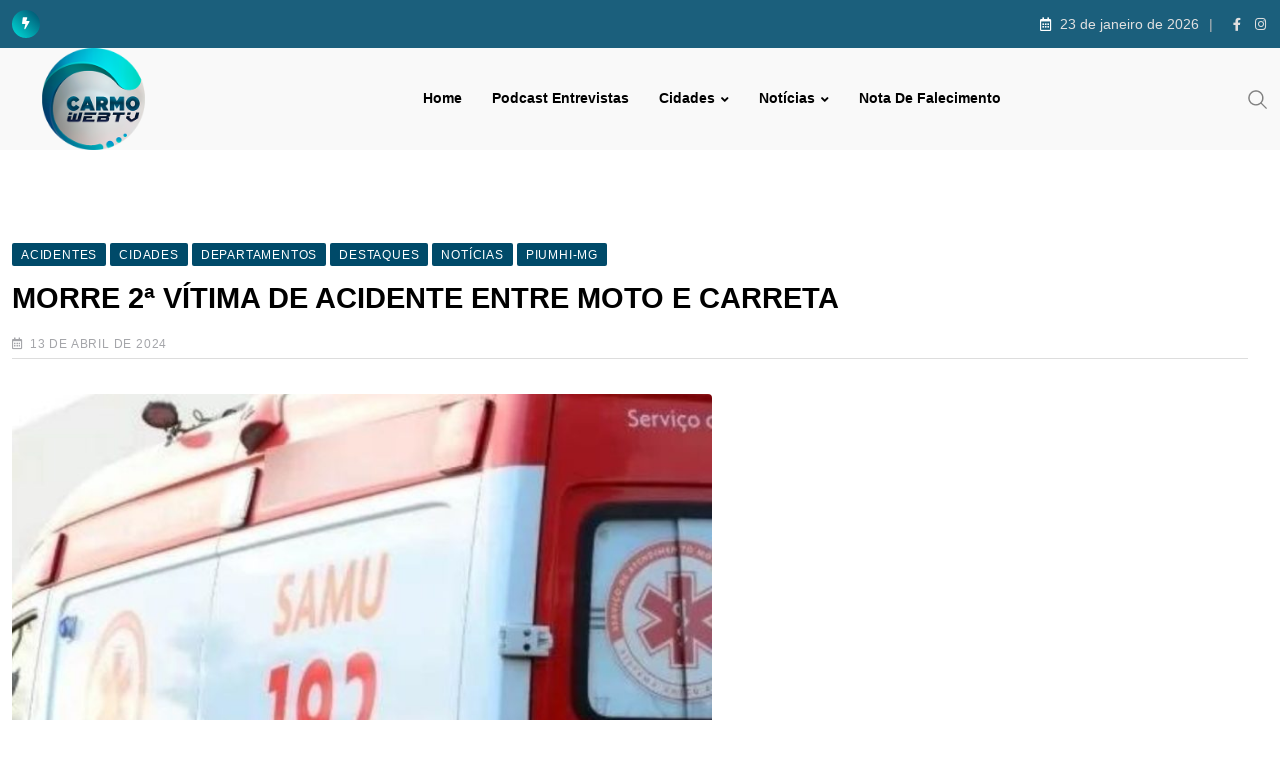

--- FILE ---
content_type: text/html; charset=UTF-8
request_url: https://carmowebtv.com.br/morre-2a-vitima-de-acidente-entre-moto-e-carreta/
body_size: 14366
content:
<!doctype html><html lang="pt-BR" data-theme="light-mode" prefix="og: https://ogp.me/ns# fb: http://ogp.me/ns/fb#"><head><script data-no-optimize="1">var litespeed_docref=sessionStorage.getItem("litespeed_docref");litespeed_docref&&(Object.defineProperty(document,"referrer",{get:function(){return litespeed_docref}}),sessionStorage.removeItem("litespeed_docref"));</script> <meta charset="UTF-8"><meta name="viewport" content="width=device-width, initial-scale=1.0"><link rel="profile" href="https://gmpg.org/xfn/11" />
<noscript><style>#preloader{display:none;}</style></noscript><title>MORRE 2ª VÍTIMA DE ACIDENTE ENTRE MOTO E CARRETA - Carmo Web TV 2025</title><meta name="description" content="Faleceu neste sábado (13), a segunda vítima do grave acidente que ocorreu na última terça-feira (09), na MG-050, KM 269, entre Piumhi e Capitólio."/><meta name="robots" content="follow, index, max-snippet:-1, max-video-preview:-1, max-image-preview:large"/><link rel="canonical" href="https://carmowebtv.com.br/morre-2a-vitima-de-acidente-entre-moto-e-carreta/" /><meta property="og:locale" content="pt_BR" /><meta property="og:type" content="article" /><meta property="og:title" content="MORRE 2ª VÍTIMA DE ACIDENTE ENTRE MOTO E CARRETA - Carmo Web TV 2025" /><meta property="og:description" content="Faleceu neste sábado (13), a segunda vítima do grave acidente que ocorreu na última terça-feira (09), na MG-050, KM 269, entre Piumhi e Capitólio." /><meta property="og:url" content="https://carmowebtv.com.br/morre-2a-vitima-de-acidente-entre-moto-e-carreta/" /><meta property="og:site_name" content="Carmo Web TV 2025" /><meta property="article:publisher" content="https://www.facebook.com/carmowebtv/" /><meta property="article:section" content="Acidentes" /><meta property="og:image" content="https://carmowebtv.com.br/wp-content/uploads/2023/04/samu-.jpg" /><meta property="og:image:secure_url" content="https://carmowebtv.com.br/wp-content/uploads/2023/04/samu-.jpg" /><meta property="og:image:width" content="1000" /><meta property="og:image:height" content="1000" /><meta property="og:image:alt" content="MORRE 2ª VÍTIMA DE ACIDENTE ENTRE MOTO E CARRETA" /><meta property="og:image:type" content="image/jpeg" /><meta property="article:published_time" content="2024-04-13T18:36:30-03:00" /><meta name="twitter:card" content="summary_large_image" /><meta name="twitter:title" content="MORRE 2ª VÍTIMA DE ACIDENTE ENTRE MOTO E CARRETA - Carmo Web TV 2025" /><meta name="twitter:description" content="Faleceu neste sábado (13), a segunda vítima do grave acidente que ocorreu na última terça-feira (09), na MG-050, KM 269, entre Piumhi e Capitólio." /><meta name="twitter:image" content="https://carmowebtv.com.br/wp-content/uploads/2023/04/samu-.jpg" /><meta name="twitter:label1" content="Escrito por" /><meta name="twitter:data1" content="CarmoWeb TV" /><meta name="twitter:label2" content="Tempo para leitura" /><meta name="twitter:data2" content="1 minuto" /> <script type="application/ld+json" class="rank-math-schema">{"@context":"https://schema.org","@graph":[{"@type":["NewsMediaOrganization","Organization"],"@id":"https://carmowebtv.com.br/#organization","name":"Carmo Web TV 2025","url":"https://carmowebtv.com.br","sameAs":["https://www.facebook.com/carmowebtv/","https://www.instagram.com/carmowebtv/"],"logo":{"@type":"ImageObject","@id":"https://carmowebtv.com.br/#logo","url":"https://carmowebtv.com.br/wp-content/uploads/2024/02/logo150.png","contentUrl":"https://carmowebtv.com.br/wp-content/uploads/2024/02/logo150.png","caption":"Carmo Web TV 2025","inLanguage":"pt-BR","width":"150","height":"150"}},{"@type":"WebSite","@id":"https://carmowebtv.com.br/#website","url":"https://carmowebtv.com.br","name":"Carmo Web TV 2025","publisher":{"@id":"https://carmowebtv.com.br/#organization"},"inLanguage":"pt-BR"},{"@type":"ImageObject","@id":"https://carmowebtv.com.br/wp-content/uploads/2023/04/samu-.jpg","url":"https://carmowebtv.com.br/wp-content/uploads/2023/04/samu-.jpg","width":"1000","height":"1000","inLanguage":"pt-BR"},{"@type":"WebPage","@id":"https://carmowebtv.com.br/morre-2a-vitima-de-acidente-entre-moto-e-carreta/#webpage","url":"https://carmowebtv.com.br/morre-2a-vitima-de-acidente-entre-moto-e-carreta/","name":"MORRE 2\u00aa V\u00cdTIMA DE ACIDENTE ENTRE MOTO E CARRETA - Carmo Web TV 2025","datePublished":"2024-04-13T18:36:30-03:00","dateModified":"2024-04-13T18:36:30-03:00","isPartOf":{"@id":"https://carmowebtv.com.br/#website"},"primaryImageOfPage":{"@id":"https://carmowebtv.com.br/wp-content/uploads/2023/04/samu-.jpg"},"inLanguage":"pt-BR"},{"@type":"Person","@id":"https://carmowebtv.com.br/author/josevicentemelo/","name":"CarmoWeb TV","url":"https://carmowebtv.com.br/author/josevicentemelo/","image":{"@type":"ImageObject","@id":"https://carmowebtv.com.br/wp-content/litespeed/avatar/f380760531e0eb5c4a6188202c17b7a0.jpg?ver=1768602793","url":"https://carmowebtv.com.br/wp-content/litespeed/avatar/f380760531e0eb5c4a6188202c17b7a0.jpg?ver=1768602793","caption":"CarmoWeb TV","inLanguage":"pt-BR"},"worksFor":{"@id":"https://carmowebtv.com.br/#organization"}},{"@type":"BlogPosting","headline":"MORRE 2\u00aa V\u00cdTIMA DE ACIDENTE ENTRE MOTO E CARRETA - Carmo Web TV 2025","datePublished":"2024-04-13T18:36:30-03:00","dateModified":"2024-04-13T18:36:30-03:00","author":{"@id":"https://carmowebtv.com.br/author/josevicentemelo/","name":"CarmoWeb TV"},"publisher":{"@id":"https://carmowebtv.com.br/#organization"},"description":"Faleceu neste s\u00e1bado (13), a segunda v\u00edtima do grave acidente que ocorreu na \u00faltima ter\u00e7a-feira (09), na MG-050, KM 269, entre Piumhi e Capit\u00f3lio.","name":"MORRE 2\u00aa V\u00cdTIMA DE ACIDENTE ENTRE MOTO E CARRETA - Carmo Web TV 2025","@id":"https://carmowebtv.com.br/morre-2a-vitima-de-acidente-entre-moto-e-carreta/#richSnippet","isPartOf":{"@id":"https://carmowebtv.com.br/morre-2a-vitima-de-acidente-entre-moto-e-carreta/#webpage"},"image":{"@id":"https://carmowebtv.com.br/wp-content/uploads/2023/04/samu-.jpg"},"inLanguage":"pt-BR","mainEntityOfPage":{"@id":"https://carmowebtv.com.br/morre-2a-vitima-de-acidente-entre-moto-e-carreta/#webpage"}}]}</script> <link rel='dns-prefetch' href='//static.addtoany.com' /><link rel='dns-prefetch' href='//www.googletagmanager.com' /><link rel='dns-prefetch' href='//fonts.googleapis.com' /><link rel='dns-prefetch' href='//pagead2.googlesyndication.com' /><link rel="alternate" type="application/rss+xml" title="Feed para Carmo Web TV 2025 &raquo;" href="https://carmowebtv.com.br/feed/" /><link rel="alternate" type="application/rss+xml" title="Feed de comentários para Carmo Web TV 2025 &raquo;" href="https://carmowebtv.com.br/comments/feed/" /><link data-optimized="2" rel="stylesheet" href="https://carmowebtv.com.br/wp-content/litespeed/css/5c956b19f5ccabbf66ced3d05798e650.css?ver=a0e69" /> <script type="litespeed/javascript" data-src="https://carmowebtv.com.br/wp-includes/js/jquery/jquery.min.js" id="jquery-core-js"></script> 
 <script type="litespeed/javascript" data-src="https://www.googletagmanager.com/gtag/js?id=GT-MB88MPT" id="google_gtagjs-js"></script> <script id="google_gtagjs-js-after" type="litespeed/javascript">window.dataLayer=window.dataLayer||[];function gtag(){dataLayer.push(arguments)}
gtag("set","linker",{"domains":["carmowebtv.com.br"]});gtag("js",new Date());gtag("set","developer_id.dZTNiMT",!0);gtag("config","GT-MB88MPT")</script> <link rel="https://api.w.org/" href="https://carmowebtv.com.br/wp-json/" /><link rel="alternate" title="JSON" type="application/json" href="https://carmowebtv.com.br/wp-json/wp/v2/posts/68818" /><link rel="EditURI" type="application/rsd+xml" title="RSD" href="https://carmowebtv.com.br/xmlrpc.php?rsd" /><meta name="generator" content="WordPress 6.8.3" /><meta name="generator" content="Everest Forms 3.4.1" /><link rel='shortlink' href='https://carmowebtv.com.br/?p=68818' /><link rel="alternate" title="oEmbed (JSON)" type="application/json+oembed" href="https://carmowebtv.com.br/wp-json/oembed/1.0/embed?url=https%3A%2F%2Fcarmowebtv.com.br%2Fmorre-2a-vitima-de-acidente-entre-moto-e-carreta%2F" /><link rel="alternate" title="oEmbed (XML)" type="text/xml+oembed" href="https://carmowebtv.com.br/wp-json/oembed/1.0/embed?url=https%3A%2F%2Fcarmowebtv.com.br%2Fmorre-2a-vitima-de-acidente-entre-moto-e-carreta%2F&#038;format=xml" /><meta name="generator" content="Site Kit by Google 1.170.0" /><script type="litespeed/javascript" data-src="https://pagead2.googlesyndication.com/pagead/js/adsbygoogle.js?client=ca-pub-2810101340070479"
     crossorigin="anonymous"></script> <meta name="google-site-verification" content="iXQJkfcJdD9UfCJR76KSGZCzQQ-9EyFIMWSa6B0-NqM" /> <script data-cfasync="false" type="text/javascript">var w = window.top, d = w.document, s = d.createElement("script"), h = d.head || d.getElementsByTagName("head")[0];
  s.src = "https://tags.denakop.com/10684/denakop.js";
  s.type = "text/javascript";
  s.async = true;
  s.setAttribute("data-cfasync", "false");
  h.appendChild(s);

  w.denakop = w.denakop || { cmd: [] };
  w.denakop.cmd.push(function () {
    w.denakop.enableAdService({
      iframeId: window.frameElement.getAttribute("id")
    });
  });</script> <meta property="og:url" content="https://carmowebtv.com.br/morre-2a-vitima-de-acidente-entre-moto-e-carreta/?v=1769149844" /><meta property="og:type" content="article" /><meta property="og:title" content="MORRE 2ª VÍTIMA DE ACIDENTE ENTRE MOTO E CARRETA" /><meta property="og:description" content="Faleceu neste sábado (13), a segunda vítima do grave acidente que ocorreu na última terça-feira (09), na MG-050, KM 269, entre Piumhi e Capitólio. Ana Luiza Machado, de 20 anos, e Bianca Theodoro de Faria, de 19 anos, estavam na motocicleta que colidiu com a carreta, Bianca infelizmente veio a óbito no local do acidente. Ana foi socorrida em estado grave e permaneceu internada na UTI da Santa Casa de Misericórdia de Piumhi, mas infelizmente acabou não resistindo aos ferimentos. Seu velório terá início às 20 horas deste sábado, na funerária Santa Rita e o sepultamento será no domingo às 08 horas, no Cemitério da Saudade em Piumhi. O ACIDENTE Umu colisão entre uma carreta e uma motocicleta na altura do KM 269, na MG-050, entre Piumhi e Capitólio, deixou uma vítima fatal e duas feridas na tarde de terça-feira (09). De acordo com informações do Corpo de Bombeiros, a&hellip;" /><meta property="og:image" content="https://carmowebtv.com.br/wp-content/uploads/2023/04/samu-.jpg?v=1769149844" /><meta property="og:site_name" content="Carmo Web TV 2025" /><meta name="twitter:card" content="summary" /><meta property="og:updated_time" content="1769149844" /><meta name="google-adsense-platform-account" content="ca-host-pub-2644536267352236"><meta name="google-adsense-platform-domain" content="sitekit.withgoogle.com"><meta name="generator" content="Elementor 3.34.2; features: additional_custom_breakpoints; settings: css_print_method-external, google_font-enabled, font_display-auto">
 <script type="litespeed/javascript" data-src="https://pagead2.googlesyndication.com/pagead/js/adsbygoogle.js?client=ca-pub-2810101340070479&amp;host=ca-host-pub-2644536267352236" crossorigin="anonymous"></script> <meta property="og:locale" content="pt_BR"/><meta property="og:site_name" content="Carmo Web TV 2025"/><meta property="og:title" content="MORRE 2ª VÍTIMA DE ACIDENTE ENTRE MOTO E CARRETA"/><meta property="og:url" content="https://carmowebtv.com.br/morre-2a-vitima-de-acidente-entre-moto-e-carreta/"/><meta property="og:type" content="article"/><meta property="og:description" content="Faleceu neste sábado (13), a segunda vítima do grave acidente que ocorreu na última terça-feira (09), na MG-050, KM 269, entre Piumhi e Capitólio.Ana Luiza Machado, de 20 anos, e Bianca Theodoro de Faria, de 19 anos, estavam na motocicleta que colidiu com a carreta, Bianca infelizmente veio a ób"/><meta property="og:image" content="https://carmowebtv.com.br/wp-content/uploads/2023/04/samu-.jpg"/><meta property="og:image:url" content="https://carmowebtv.com.br/wp-content/uploads/2023/04/samu-.jpg"/><meta property="og:image:secure_url" content="https://carmowebtv.com.br/wp-content/uploads/2023/04/samu-.jpg"/><meta property="article:published_time" content="2024-04-13T18:36:30-03:00"/><meta property="article:modified_time" content="2024-04-13T18:36:30-03:00" /><meta property="og:updated_time" content="2024-04-13T18:36:30-03:00" /><meta property="article:section" content="Acidentes"/><meta property="article:section" content="Cidades"/><meta property="article:section" content="Departamentos"/><meta property="article:section" content="Destaques"/><meta property="article:section" content="Notícias"/><meta property="article:section" content="Piumhi-MG"/><meta property="article:publisher" content="https://www.facebook.com/carmowebtv/"/><meta name="twitter:title" content="MORRE 2ª VÍTIMA DE ACIDENTE ENTRE MOTO E CARRETA"/><meta name="twitter:url" content="https://carmowebtv.com.br/morre-2a-vitima-de-acidente-entre-moto-e-carreta/"/><meta name="twitter:description" content="Faleceu neste sábado (13), a segunda vítima do grave acidente que ocorreu na última terça-feira (09), na MG-050, KM 269, entre Piumhi e Capitólio.Ana Luiza Machado, de 20 anos, e Bianca Theodoro de Faria, de 19 anos, estavam na motocicleta que colidiu com a carreta, Bianca infelizmente veio a ób"/><meta name="twitter:image" content="https://carmowebtv.com.br/wp-content/uploads/2023/04/samu-.jpg"/><meta name="twitter:card" content="summary_large_image"/></head><body class="wp-singular post-template-default single single-post postid-68818 single-format-standard wp-custom-logo wp-embed-responsive wp-theme-neeon everest-forms-no-js rttpg rttpg-7.8.8 radius-frontend rttpg-body-wrap rttpg-flaticon theme--neeon sticky-header header-style-1 footer-style-3 has-topbar topbar-style-1 no-sidebar right-sidebar product-grid-view  post-detail-style1 elementor-default elementor-kit-67194"><div class="neeon-progress-container"><div class="neeon-progress-bar" id="neeonBar"></div></div><div id="page" class="site">
<a class="skip-link screen-reader-text" href="#content">Ir para o conteúdo</a><header id="masthead" class="site-header"><div id="header-1" class="header-area"><div id="tophead" class="header-top-bar align-items-center"><div class="container"><div class="top-bar-wrap"><div class="rt-news-ticker-holder">
<i class="fas fa-bolt icon"></i><ul id="rt-js-news" class="js-hidden"><li class="news-item"><a href="https://carmowebtv.com.br/nota-de-falecimento-sr-carlos/">NOTA DE FALECIMENTO Sr. Carlos</a></li><li class="news-item"><a href="https://carmowebtv.com.br/mg-foi-o-2o-estado-com-mais-feminicidios-em-2025/">MG FOI O 2º ESTADO COM MAIS FEMINICÍDIOS EM 2025</a></li><li class="news-item"><a href="https://carmowebtv.com.br/piso-cede-e-idosa-despenca-em-casa/">PISO CEDE E IDOSA DESPENCA EM CASA</a></li><li class="news-item"><a href="https://carmowebtv.com.br/cofen-autoriza-enfermeiros-a-prescreverem-antibioticos/">COFEN AUTORIZA ENFERMEIROS A PRESCREVEREM ANTIBIÓTICOS</a></li><li class="news-item"><a href="https://carmowebtv.com.br/papa-reconhece-virtudes-de-religiosa-do-sul-de-mg/">PAPA RECONHECE VIRTUDES DE RELIGIOSA DO SUL DE MG</a></li></ul></div><div class="tophead-right"><div class="topbar-date"><i class="far fa-calendar-alt icon"></i>23 de janeiro de 2026</div><div class="social-label"></div><ul class="tophead-social"><li><a target="_blank" href="https://www.facebook.com/carmowebtv"><i class="fab fa-facebook-f"></i></a></li><li><a target="_blank" href="https://www.instagram.com/carmowebtv/"><i class="fab fa-instagram"></i></a></li></ul></div></div></div></div><div id="sticky-placeholder"></div><div class="header-menu" id="header-menu"><div class="container"><div class="menu-full-wrap"><div class="site-branding">
<a class="dark-logo" href="https://carmowebtv.com.br/"><img fetchpriority="high" width="400" height="250" src="https://carmowebtv.com.br/wp-content/uploads/2022/05/logooooo.png" class="attachment-full size-full" alt="" srcset="https://carmowebtv.com.br/wp-content/uploads/2022/05/logooooo.png 400w, https://carmowebtv.com.br/wp-content/uploads/2022/05/logooooo-273x171.png 273w" /></a>
<a class="light-logo" href="https://carmowebtv.com.br/">Carmo Web TV 2025</a></div><div class="menu-wrap"><div id="site-navigation" class="main-navigation"><nav class="menu-primary-menu-container"><ul id="menu-primary-menu" class="menu"><li id="menu-item-67335" class="menu-item menu-item-type-post_type menu-item-object-page menu-item-home menu-item-67335"><a href="https://carmowebtv.com.br/">Home</a></li><li id="menu-item-81474" class="menu-item menu-item-type-custom menu-item-object-custom menu-item-81474"><a target="_blank" href="https://www.youtube.com/@carmowebtv747/podcasts">Podcast Entrevistas</a></li><li id="menu-item-67228" class="menu-item menu-item-type-taxonomy menu-item-object-category current-post-ancestor current-menu-parent current-post-parent menu-item-has-children menu-item-67228"><a href="https://carmowebtv.com.br/categorias/cidades/">Cidades</a><ul class="sub-menu"><li id="menu-item-81437" class="menu-item menu-item-type-taxonomy menu-item-object-category menu-item-81437"><a href="https://carmowebtv.com.br/categorias/cidades/carmo-do-rio-claro-mg/">Carmo do Rio Claro-MG</a></li><li id="menu-item-81438" class="menu-item menu-item-type-taxonomy menu-item-object-category menu-item-81438"><a href="https://carmowebtv.com.br/categorias/cidades/conceicao-da-aparecida-mg/">Conceição da Aparecida-MG</a></li><li id="menu-item-81433" class="menu-item menu-item-type-taxonomy menu-item-object-category menu-item-81433"><a href="https://carmowebtv.com.br/categorias/cidades/alfenas-mg/">Alfenas-MG</a></li><li id="menu-item-81434" class="menu-item menu-item-type-taxonomy menu-item-object-category menu-item-81434"><a href="https://carmowebtv.com.br/categorias/cidades/alpinopolis/">Alpinópolis</a></li><li id="menu-item-81435" class="menu-item menu-item-type-taxonomy menu-item-object-category menu-item-81435"><a href="https://carmowebtv.com.br/categorias/cidades/alterosa-mg/">Alterosa-MG</a></li><li id="menu-item-81436" class="menu-item menu-item-type-taxonomy menu-item-object-category menu-item-81436"><a href="https://carmowebtv.com.br/categorias/cidades/areado-mg/">Areado-MG</a></li></ul></li><li id="menu-item-81442" class="menu-item menu-item-type-taxonomy menu-item-object-category current-post-ancestor current-menu-parent current-post-parent menu-item-has-children menu-item-81442"><a href="https://carmowebtv.com.br/categorias/noticias/">Notícias</a><ul class="sub-menu"><li id="menu-item-81441" class="menu-item menu-item-type-taxonomy menu-item-object-category current-post-ancestor current-menu-parent current-post-parent menu-item-81441"><a href="https://carmowebtv.com.br/categorias/noticias/acidentes/">Acidentes</a></li><li id="menu-item-81439" class="menu-item menu-item-type-taxonomy menu-item-object-category menu-item-81439"><a href="https://carmowebtv.com.br/categorias/noticias/policial/">Policial</a></li><li id="menu-item-81440" class="menu-item menu-item-type-taxonomy menu-item-object-category menu-item-81440"><a href="https://carmowebtv.com.br/categorias/noticias/geral/">Geral</a></li></ul></li><li id="menu-item-67229" class="menu-item menu-item-type-taxonomy menu-item-object-category menu-item-67229"><a href="https://carmowebtv.com.br/categorias/noticias/nota-de-falecimento/">Nota de Falecimento</a></li></ul></nav></div></div><div class="header-icon-area"><div class="search-icon">
<a href="#header-search" title="Pesquisar">
<svg width="20" height="20" viewBox="0 0 18 18" fill="none" xmlns="http://www.w3.org/2000/svg">
<path d="M17.1249 16.2411L12.4049 11.5211C13.5391 10.1595 14.1047 8.41291 13.9841 6.64483C13.8634 4.87675 13.0657 3.22326 11.7569 2.02834C10.4482 0.833415 8.7291 0.189061 6.95736 0.229318C5.18562 0.269575 3.49761 0.991344 2.24448 2.24448C0.991344 3.49761 0.269575 5.18562 0.229318 6.95736C0.189061 8.7291 0.833415 10.4482 2.02834 11.7569C3.22326 13.0657 4.87675 13.8634 6.64483 13.9841C8.41291 14.1047 10.1595 13.5391 11.5211 12.4049L16.2411 17.1249L17.1249 16.2411ZM1.49989 7.12489C1.49989 6.01237 1.82979 4.92483 2.44787 3.99981C3.06596 3.07478 3.94446 2.35381 4.97229 1.92807C6.00013 1.50232 7.13113 1.39093 8.22227 1.60797C9.31342 1.82501 10.3157 2.36074 11.1024 3.14741C11.889 3.93408 12.4248 4.93636 12.6418 6.02751C12.8588 7.11865 12.7475 8.24965 12.3217 9.27748C11.896 10.3053 11.175 11.1838 10.25 11.8019C9.32495 12.42 8.23741 12.7499 7.12489 12.7499C5.63355 12.7482 4.20377 12.1551 3.14924 11.1005C2.09471 10.046 1.50154 8.61622 1.49989 7.12489Z" fill="currentColor"/></svg>	</a></div></div></div></div></div></div></header><div class="rt-header-menu mean-container" id="meanmenu"><div class="mobile-top-bar" id="mobile-top-fix"><div class="mobile-top"><div><div class="icon-left">
<i class="far fa-calendar-alt"></i></div><div class="info"><span class="info-text">23 de janeiro de 2026</span></div></div></div><ul class="mobile-social"><li><a target="_blank" href="https://www.facebook.com/carmowebtv"><i class="fab fa-facebook-f"></i></a></li><li><a target="_blank" href="https://www.instagram.com/carmowebtv/"><i class="fab fa-instagram"></i></a></li></ul></div><div class="mobile-mene-bar"><div class="mean-bar">
<span class="sidebarBtn ">
<span class="bar"></span>
<span class="bar"></span>
<span class="bar"></span>
<span class="bar"></span>
</span>
<a class="mobile-logo" href="https://carmowebtv.com.br/"><img fetchpriority="high" width="400" height="250" src="https://carmowebtv.com.br/wp-content/uploads/2022/05/logooooo.png" class="attachment-full size-full" alt="" srcset="https://carmowebtv.com.br/wp-content/uploads/2022/05/logooooo.png 400w, https://carmowebtv.com.br/wp-content/uploads/2022/05/logooooo-273x171.png 273w" /></a><div class="info"><div class="search-icon">
<a href="#header-search" title="Pesquisar">
<svg width="20" height="20" viewBox="0 0 18 18" fill="none" xmlns="http://www.w3.org/2000/svg">
<path d="M17.1249 16.2411L12.4049 11.5211C13.5391 10.1595 14.1047 8.41291 13.9841 6.64483C13.8634 4.87675 13.0657 3.22326 11.7569 2.02834C10.4482 0.833415 8.7291 0.189061 6.95736 0.229318C5.18562 0.269575 3.49761 0.991344 2.24448 2.24448C0.991344 3.49761 0.269575 5.18562 0.229318 6.95736C0.189061 8.7291 0.833415 10.4482 2.02834 11.7569C3.22326 13.0657 4.87675 13.8634 6.64483 13.9841C8.41291 14.1047 10.1595 13.5391 11.5211 12.4049L16.2411 17.1249L17.1249 16.2411ZM1.49989 7.12489C1.49989 6.01237 1.82979 4.92483 2.44787 3.99981C3.06596 3.07478 3.94446 2.35381 4.97229 1.92807C6.00013 1.50232 7.13113 1.39093 8.22227 1.60797C9.31342 1.82501 10.3157 2.36074 11.1024 3.14741C11.889 3.93408 12.4248 4.93636 12.6418 6.02751C12.8588 7.11865 12.7475 8.24965 12.3217 9.27748C11.896 10.3053 11.175 11.1838 10.25 11.8019C9.32495 12.42 8.23741 12.7499 7.12489 12.7499C5.63355 12.7482 4.20377 12.1551 3.14924 11.1005C2.09471 10.046 1.50154 8.61622 1.49989 7.12489Z" fill="currentColor"/></svg>	</a></div></div></div><div class="rt-slide-nav"><div class="offscreen-navigation"><nav class="menu-primary-menu-container"><ul id="menu-primary-menu-1" class="menu"><li class="menu-item menu-item-type-post_type menu-item-object-page menu-item-home menu-item-67335"><a href="https://carmowebtv.com.br/">Home</a></li><li class="menu-item menu-item-type-custom menu-item-object-custom menu-item-81474"><a target="_blank" href="https://www.youtube.com/@carmowebtv747/podcasts">Podcast Entrevistas</a></li><li class="menu-item menu-item-type-taxonomy menu-item-object-category current-post-ancestor current-menu-parent current-post-parent menu-item-has-children menu-item-67228"><a href="https://carmowebtv.com.br/categorias/cidades/">Cidades</a><ul class="sub-menu"><li class="menu-item menu-item-type-taxonomy menu-item-object-category menu-item-81437"><a href="https://carmowebtv.com.br/categorias/cidades/carmo-do-rio-claro-mg/">Carmo do Rio Claro-MG</a></li><li class="menu-item menu-item-type-taxonomy menu-item-object-category menu-item-81438"><a href="https://carmowebtv.com.br/categorias/cidades/conceicao-da-aparecida-mg/">Conceição da Aparecida-MG</a></li><li class="menu-item menu-item-type-taxonomy menu-item-object-category menu-item-81433"><a href="https://carmowebtv.com.br/categorias/cidades/alfenas-mg/">Alfenas-MG</a></li><li class="menu-item menu-item-type-taxonomy menu-item-object-category menu-item-81434"><a href="https://carmowebtv.com.br/categorias/cidades/alpinopolis/">Alpinópolis</a></li><li class="menu-item menu-item-type-taxonomy menu-item-object-category menu-item-81435"><a href="https://carmowebtv.com.br/categorias/cidades/alterosa-mg/">Alterosa-MG</a></li><li class="menu-item menu-item-type-taxonomy menu-item-object-category menu-item-81436"><a href="https://carmowebtv.com.br/categorias/cidades/areado-mg/">Areado-MG</a></li></ul></li><li class="menu-item menu-item-type-taxonomy menu-item-object-category current-post-ancestor current-menu-parent current-post-parent menu-item-has-children menu-item-81442"><a href="https://carmowebtv.com.br/categorias/noticias/">Notícias</a><ul class="sub-menu"><li class="menu-item menu-item-type-taxonomy menu-item-object-category current-post-ancestor current-menu-parent current-post-parent menu-item-81441"><a href="https://carmowebtv.com.br/categorias/noticias/acidentes/">Acidentes</a></li><li class="menu-item menu-item-type-taxonomy menu-item-object-category menu-item-81439"><a href="https://carmowebtv.com.br/categorias/noticias/policial/">Policial</a></li><li class="menu-item menu-item-type-taxonomy menu-item-object-category menu-item-81440"><a href="https://carmowebtv.com.br/categorias/noticias/geral/">Geral</a></li></ul></li><li class="menu-item menu-item-type-taxonomy menu-item-object-category menu-item-67229"><a href="https://carmowebtv.com.br/categorias/noticias/nota-de-falecimento/">Nota de Falecimento</a></li></ul></nav></div></div></div></div><div id="header-search" class="header-search">
<button type="button" class="close">×</button><form role="search" method="get" class="header-search-form" action="https://carmowebtv.com.br/">
<input type="search" value="" name="s" placeholder="Digite sua busca........">
<button type="submit" class="search-btn"><svg width="20" height="20" viewBox="0 0 18 18" fill="none" xmlns="http://www.w3.org/2000/svg">
<path d="M17.1249 16.2411L12.4049 11.5211C13.5391 10.1595 14.1047 8.41291 13.9841 6.64483C13.8634 4.87675 13.0657 3.22326 11.7569 2.02834C10.4482 0.833415 8.7291 0.189061 6.95736 0.229318C5.18562 0.269575 3.49761 0.991344 2.24448 2.24448C0.991344 3.49761 0.269575 5.18562 0.229318 6.95736C0.189061 8.7291 0.833415 10.4482 2.02834 11.7569C3.22326 13.0657 4.87675 13.8634 6.64483 13.9841C8.41291 14.1047 10.1595 13.5391 11.5211 12.4049L16.2411 17.1249L17.1249 16.2411ZM1.49989 7.12489C1.49989 6.01237 1.82979 4.92483 2.44787 3.99981C3.06596 3.07478 3.94446 2.35381 4.97229 1.92807C6.00013 1.50232 7.13113 1.39093 8.22227 1.60797C9.31342 1.82501 10.3157 2.36074 11.1024 3.14741C11.889 3.93408 12.4248 4.93636 12.6418 6.02751C12.8588 7.11865 12.7475 8.24965 12.3217 9.27748C11.896 10.3053 11.175 11.1838 10.25 11.8019C9.32495 12.42 8.23741 12.7499 7.12489 12.7499C5.63355 12.7482 4.20377 12.1551 3.14924 11.1005C2.09471 10.046 1.50154 8.61622 1.49989 7.12489Z" fill="currentColor"/></svg></button></form></div><div id="content" class="site-content"><div class="entry-banner"><div class="container"><div class="entry-banner-content">
MORRE 2ª VÍTIMA DE ACIDENTE ENTRE MOTO E CARRETA</div></div></div><div id="primary" class="content-area normal">
<input type="hidden" id="neeon-cat-ids" value="916,922,914,4,915,948"><div id="contentHolder"><div class="container"><div class="row"><div class="col-sm-12 col-12"><main id="main" class="site-main"><div class="rt-sidebar-sapcer "><div id="post-68818" class="post-68818 post type-post status-publish format-standard has-post-thumbnail hentry category-acidentes category-cidades category-departamentos category-destaques category-noticias category-piumhi-mg"><div class="main-wrap"><div class="entry-header">
<span class="entry-categories">				<a href="https://carmowebtv.com.br/categorias/noticias/acidentes/"><span class="category-style">Acidentes</span></a>
<a href="https://carmowebtv.com.br/categorias/cidades/"><span class="category-style">Cidades</span></a>
<a href="https://carmowebtv.com.br/categorias/departamentos/"><span class="category-style">Departamentos</span></a>
<a href="https://carmowebtv.com.br/categorias/departamentos/destaques/"><span class="category-style">Destaques</span></a>
<a href="https://carmowebtv.com.br/categorias/noticias/"><span class="category-style">Notícias</span></a>
<a href="https://carmowebtv.com.br/categorias/cidades/piumhi-mg/"><span class="category-style">Piumhi-MG</span></a>
</span><h1 class="entry-title">MORRE 2ª VÍTIMA DE ACIDENTE ENTRE MOTO E CARRETA</h1><ul class="entry-meta"><li><i class="far fa-calendar-alt"></i>13 de abril de 2024</li></ul></div><div class="share-box-area"></div><div class="entry-thumbnail-area"><img data-lazyloaded="1" src="[data-uri]" width="700" height="700" data-src="https://carmowebtv.com.br/wp-content/uploads/2023/04/samu-.jpg" class="img-responsive wp-post-image" alt="" decoding="async" data-srcset="https://carmowebtv.com.br/wp-content/uploads/2023/04/samu-.jpg 1000w, https://carmowebtv.com.br/wp-content/uploads/2023/04/samu--300x300.jpg 300w, https://carmowebtv.com.br/wp-content/uploads/2023/04/samu--150x150.jpg 150w, https://carmowebtv.com.br/wp-content/uploads/2023/04/samu--768x768.jpg 768w, https://carmowebtv.com.br/wp-content/uploads/2023/04/samu--696x696.jpg 696w" data-sizes="(max-width: 700px) 100vw, 700px" /></div><div class="entry-content"><p>Faleceu neste sábado (13), a segunda vítima do grave acidente que ocorreu na última terça-feira (09), na MG-050, KM 269, entre Piumhi e Capitólio.</p><p>Ana Luiza Machado, de 20 anos, e Bianca Theodoro de Faria, de 19 anos, estavam na motocicleta que colidiu com a carreta, Bianca infelizmente veio a óbito no local do acidente.</p><p>Ana foi socorrida em estado grave e permaneceu internada na UTI da Santa Casa de Misericórdia de Piumhi, mas infelizmente acabou não resistindo aos ferimentos.</p><p>Seu velório terá início às 20 horas deste sábado, na funerária Santa Rita e o sepultamento será no domingo às 08 horas, no Cemitério da Saudade em Piumhi.</p><p><strong>O ACIDENTE</strong></p><p>Umu colisão entre uma carreta e uma motocicleta na altura do KM 269, na MG-050, entre Piumhi e Capitólio, deixou uma vítima fatal e duas feridas na tarde de terça-feira (09).</p><p>De acordo com informações do Corpo de Bombeiros, a carreta fez um L na pista e foi atingida pela motocicleta.</p><p>Segundo a Polícia Militar Rodoviária, na motocicleta estavam duas mulheres, uma delas veio a óbito no local, a outra mulher foi socorrida em estado grave e levada até o hospital.</p><p>O motorista da carreta ficou preso às ferragens, e foi socorrido com ferimentos pelos Bombeiros.</p><p><img data-lazyloaded="1" src="[data-uri]" decoding="async" class="alignnone size-medium wp-image-63904" data-src="https://carmowebtv.com.br/wp-content/uploads/2023/08/farmacia-300x300.png" alt="" width="300" height="300" data-srcset="https://carmowebtv.com.br/wp-content/uploads/2023/08/farmacia-300x299.png 300w, https://carmowebtv.com.br/wp-content/uploads/2023/08/farmacia-150x150.png 150w, https://carmowebtv.com.br/wp-content/uploads/2023/08/farmacia.png 397w" data-sizes="(max-width: 300px) 100vw, 300px" /></p><p><img data-lazyloaded="1" src="[data-uri]" loading="lazy" decoding="async" class="alignnone size-medium wp-image-68615" data-src="https://carmowebtv.com.br/wp-content/uploads/2024/04/pediatra--300x300.jpg" alt="" width="300" height="300" data-srcset="https://carmowebtv.com.br/wp-content/uploads/2024/04/pediatra--300x300.jpg 300w, https://carmowebtv.com.br/wp-content/uploads/2024/04/pediatra--150x150.jpg 150w, https://carmowebtv.com.br/wp-content/uploads/2024/04/pediatra--768x768.jpg 768w, https://carmowebtv.com.br/wp-content/uploads/2024/04/pediatra-.jpg 1000w" data-sizes="(max-width: 300px) 100vw, 300px" /></p><p>&nbsp;</p><div class="addtoany_share_save_container addtoany_content addtoany_content_bottom"><div class="addtoany_header">Compartilhar</div><div class="a2a_kit a2a_kit_size_32 addtoany_list" data-a2a-url="https://carmowebtv.com.br/morre-2a-vitima-de-acidente-entre-moto-e-carreta/" data-a2a-title="MORRE 2ª VÍTIMA DE ACIDENTE ENTRE MOTO E CARRETA"><a class="a2a_button_facebook" href="https://www.addtoany.com/add_to/facebook?linkurl=https%3A%2F%2Fcarmowebtv.com.br%2Fmorre-2a-vitima-de-acidente-entre-moto-e-carreta%2F&amp;linkname=MORRE%202%C2%AA%20V%C3%8DTIMA%20DE%20ACIDENTE%20ENTRE%20MOTO%20E%20CARRETA" title="Facebook" rel="nofollow noopener" target="_blank"></a><a class="a2a_button_mastodon" href="https://www.addtoany.com/add_to/mastodon?linkurl=https%3A%2F%2Fcarmowebtv.com.br%2Fmorre-2a-vitima-de-acidente-entre-moto-e-carreta%2F&amp;linkname=MORRE%202%C2%AA%20V%C3%8DTIMA%20DE%20ACIDENTE%20ENTRE%20MOTO%20E%20CARRETA" title="Mastodon" rel="nofollow noopener" target="_blank"></a><a class="a2a_button_email" href="https://www.addtoany.com/add_to/email?linkurl=https%3A%2F%2Fcarmowebtv.com.br%2Fmorre-2a-vitima-de-acidente-entre-moto-e-carreta%2F&amp;linkname=MORRE%202%C2%AA%20V%C3%8DTIMA%20DE%20ACIDENTE%20ENTRE%20MOTO%20E%20CARRETA" title="Email" rel="nofollow noopener" target="_blank"></a><a class="a2a_button_whatsapp" href="https://www.addtoany.com/add_to/whatsapp?linkurl=https%3A%2F%2Fcarmowebtv.com.br%2Fmorre-2a-vitima-de-acidente-entre-moto-e-carreta%2F&amp;linkname=MORRE%202%C2%AA%20V%C3%8DTIMA%20DE%20ACIDENTE%20ENTRE%20MOTO%20E%20CARRETA" title="WhatsApp" rel="nofollow noopener" target="_blank"></a><a class="a2a_button_x" href="https://www.addtoany.com/add_to/x?linkurl=https%3A%2F%2Fcarmowebtv.com.br%2Fmorre-2a-vitima-de-acidente-entre-moto-e-carreta%2F&amp;linkname=MORRE%202%C2%AA%20V%C3%8DTIMA%20DE%20ACIDENTE%20ENTRE%20MOTO%20E%20CARRETA" title="X" rel="nofollow noopener" target="_blank"></a><a class="a2a_button_pinterest" href="https://www.addtoany.com/add_to/pinterest?linkurl=https%3A%2F%2Fcarmowebtv.com.br%2Fmorre-2a-vitima-de-acidente-entre-moto-e-carreta%2F&amp;linkname=MORRE%202%C2%AA%20V%C3%8DTIMA%20DE%20ACIDENTE%20ENTRE%20MOTO%20E%20CARRETA" title="Pinterest" rel="nofollow noopener" target="_blank"></a><a class="a2a_button_print" href="https://www.addtoany.com/add_to/print?linkurl=https%3A%2F%2Fcarmowebtv.com.br%2Fmorre-2a-vitima-de-acidente-entre-moto-e-carreta%2F&amp;linkname=MORRE%202%C2%AA%20V%C3%8DTIMA%20DE%20ACIDENTE%20ENTRE%20MOTO%20E%20CARRETA" title="Print" rel="nofollow noopener" target="_blank"></a><a class="a2a_button_copy_link" href="https://www.addtoany.com/add_to/copy_link?linkurl=https%3A%2F%2Fcarmowebtv.com.br%2Fmorre-2a-vitima-de-acidente-entre-moto-e-carreta%2F&amp;linkname=MORRE%202%C2%AA%20V%C3%8DTIMA%20DE%20ACIDENTE%20ENTRE%20MOTO%20E%20CARRETA" title="Copy Link" rel="nofollow noopener" target="_blank"></a><a class="a2a_button_yahoo_mail" href="https://www.addtoany.com/add_to/yahoo_mail?linkurl=https%3A%2F%2Fcarmowebtv.com.br%2Fmorre-2a-vitima-de-acidente-entre-moto-e-carreta%2F&amp;linkname=MORRE%202%C2%AA%20V%C3%8DTIMA%20DE%20ACIDENTE%20ENTRE%20MOTO%20E%20CARRETA" title="Yahoo Mail" rel="nofollow noopener" target="_blank"></a><a class="a2a_dd a2a_counter addtoany_share_save addtoany_share" href="https://www.addtoany.com/share"></a></div></div></div><div class="divider post-navigation"><div class=" text-left"><div class="pad-lr-15">
<span class="next-article"><i class="flaticon flaticon-previous"></i>
<a href="https://carmowebtv.com.br/filtro-de-barro-e-considerado-o-melhor-do-mundo/" rel="next">Post Anterior</a></span><h4 class="post-nav-title"><a href="https://carmowebtv.com.br/filtro-de-barro-e-considerado-o-melhor-do-mundo/" rel="next">FILTRO DE BARRO É CONSIDERADO O MELHOR DO MUNDO</a></h4></div></div><div class="navigation-archive"><a href="https://carmowebtv.com.br/layout/"><i class="flaticon flaticon-menu"></i></a></div><div class=" text-right"><div class="pad-lr-15">
<span class="prev-article">
<a href="https://carmowebtv.com.br/carro-pega-fogo-entre-alterosa-e-areado/" rel="prev">Próximo Post</a><i class="flaticon flaticon-next"></i></span><h4 class="post-nav-title"><a href="https://carmowebtv.com.br/carro-pega-fogo-entre-alterosa-e-areado/" rel="prev">CARRO PEGA FOGO ENTRE ALTEROSA E AREADO</a></h4></div></div></div><div class="rt-related-post"><div class="rt-swiper-slider related-post" data-xld = '{&quot;slidesPerView&quot;:2,&quot;centeredSlides&quot;:false,&quot;loop&quot;:true,&quot;spaceBetween&quot;:20,&quot;slideToClickedSlide&quot;:true,&quot;slidesPerGroup&quot;:1,&quot;autoplay&quot;:{&quot;delay&quot;:1},&quot;speed&quot;:500,&quot;breakpoints&quot;:{&quot;0&quot;:{&quot;slidesPerView&quot;:1},&quot;576&quot;:{&quot;slidesPerView&quot;:2},&quot;768&quot;:{&quot;slidesPerView&quot;:2},&quot;992&quot;:{&quot;slidesPerView&quot;:2},&quot;1200&quot;:{&quot;slidesPerView&quot;:2},&quot;1600&quot;:{&quot;slidesPerView&quot;:3}},&quot;auto&quot;:false}'><div class="section-title"><h3 class="related-title">Últimas Notícias						<span class="titledot"></span>
<span class="titleline"></span></h3><div class="swiper-button"><div class="swiper-button-prev"><i class="fas fa-chevron-left"></i></div><div class="swiper-button-next"><i class="fas fa-chevron-right"></i></div></div></div><div class="swiper-wrapper"><div class="blog-box swiper-slide"><div class="blog-img-holder"><div class="blog-img">
<a href="https://carmowebtv.com.br/nota-de-falecimento-sr-carlos/" class="img-opacity-hover">									<img data-lazyloaded="1" src="[data-uri]" width="551" height="431" data-src="https://carmowebtv.com.br/wp-content/uploads/2026/01/WhatsApp-Image-2026-01-22-at-19.35.21-e1769121659729-551x431.jpeg" class="img-responsive wp-post-image" alt="" decoding="async" data-srcset="https://carmowebtv.com.br/wp-content/uploads/2026/01/WhatsApp-Image-2026-01-22-at-19.35.21-e1769121659729-551x431.jpeg 551w, https://carmowebtv.com.br/wp-content/uploads/2026/01/WhatsApp-Image-2026-01-22-at-19.35.21-e1769121659729-898x700.jpeg 898w" data-sizes="(max-width: 551px) 100vw, 551px" />																		</a></div></div><div class="entry-content">
<span class="entry-categories"><a href="https://carmowebtv.com.br/categorias/cidades/carmo-do-rio-claro-mg/" rel="category tag">Carmo do Rio Claro-MG</a>, <a href="https://carmowebtv.com.br/categorias/cidades/" rel="category tag">Cidades</a>, <a href="https://carmowebtv.com.br/categorias/departamentos/" rel="category tag">Departamentos</a>, <a href="https://carmowebtv.com.br/categorias/departamentos/destaques/" rel="category tag">Destaques</a>, <a href="https://carmowebtv.com.br/categorias/noticias/nota-de-falecimento/" rel="category tag">Nota de Falecimento</a>, <a href="https://carmowebtv.com.br/categorias/noticias/" rel="category tag">Notícias</a></span><h4 class="entry-title title-animation-black-normal"><a href="https://carmowebtv.com.br/nota-de-falecimento-sr-carlos/">NOTA DE FALECIMENTO Sr. Carlos</a></h4><div class="entry-date"><i class="far fa-calendar-alt"></i>22 de janeiro de 2026</div></div></div><div class="blog-box swiper-slide"><div class="blog-img-holder"><div class="blog-img">
<a href="https://carmowebtv.com.br/mg-foi-o-2o-estado-com-mais-feminicidios-em-2025/" class="img-opacity-hover">									<img data-lazyloaded="1" src="[data-uri]" width="551" height="368" data-src="https://carmowebtv.com.br/wp-content/uploads/2021/01/Giroflex-PM-foto-noturna.jpg.webp" class="img-responsive wp-post-image" alt="" decoding="async" data-srcset="https://carmowebtv.com.br/wp-content/uploads/2021/01/Giroflex-PM-foto-noturna.jpg.webp 649w, https://carmowebtv.com.br/wp-content/uploads/2021/01/Giroflex-PM-foto-noturna-300x200.jpg.webp 300w" data-sizes="(max-width: 551px) 100vw, 551px" />																		</a></div></div><div class="entry-content">
<span class="entry-categories"><a href="https://carmowebtv.com.br/categorias/departamentos/" rel="category tag">Departamentos</a>, <a href="https://carmowebtv.com.br/categorias/departamentos/destaques/" rel="category tag">Destaques</a>, <a href="https://carmowebtv.com.br/categorias/noticias/" rel="category tag">Notícias</a>, <a href="https://carmowebtv.com.br/categorias/noticias/policial/" rel="category tag">Policial</a></span><h4 class="entry-title title-animation-black-normal"><a href="https://carmowebtv.com.br/mg-foi-o-2o-estado-com-mais-feminicidios-em-2025/">MG FOI O 2º ESTADO COM MAIS FEMINICÍDIOS</a></h4><div class="entry-date"><i class="far fa-calendar-alt"></i>22 de janeiro de 2026</div></div></div><div class="blog-box swiper-slide"><div class="blog-img-holder"><div class="blog-img">
<a href="https://carmowebtv.com.br/piso-cede-e-idosa-despenca-em-casa/" class="img-opacity-hover">									<img data-lazyloaded="1" src="[data-uri]" width="551" height="431" data-src="https://carmowebtv.com.br/wp-content/uploads/2026/01/1_whatsapp-image-2026-01-22-at-11-00-52-1-63501815-551x431.jpeg" class="img-responsive wp-post-image" alt="" decoding="async" />																		</a></div></div><div class="entry-content">
<span class="entry-categories"><a href="https://carmowebtv.com.br/categorias/noticias/acidentes/" rel="category tag">Acidentes</a>, <a href="https://carmowebtv.com.br/categorias/departamentos/" rel="category tag">Departamentos</a>, <a href="https://carmowebtv.com.br/categorias/departamentos/destaques/" rel="category tag">Destaques</a>, <a href="https://carmowebtv.com.br/categorias/noticias/" rel="category tag">Notícias</a></span><h4 class="entry-title title-animation-black-normal"><a href="https://carmowebtv.com.br/piso-cede-e-idosa-despenca-em-casa/">PISO CEDE E IDOSA DESPENCA EM CASA</a></h4><div class="entry-date"><i class="far fa-calendar-alt"></i>22 de janeiro de 2026</div></div></div><div class="blog-box swiper-slide"><div class="blog-img-holder"><div class="blog-img">
<a href="https://carmowebtv.com.br/cofen-autoriza-enfermeiros-a-prescreverem-antibioticos/" class="img-opacity-hover">									<img data-lazyloaded="1" src="[data-uri]" width="551" height="368" data-src="https://carmowebtv.com.br/wp-content/uploads/2021/11/Aposentadoria-especial-para-Enfermagem_-o-que-muda-com-a-Reforma.jpeg.webp" class="img-responsive wp-post-image" alt="" decoding="async" data-srcset="https://carmowebtv.com.br/wp-content/uploads/2021/11/Aposentadoria-especial-para-Enfermagem_-o-que-muda-com-a-Reforma.jpeg.webp 1000w, https://carmowebtv.com.br/wp-content/uploads/2021/11/Aposentadoria-especial-para-Enfermagem_-o-que-muda-com-a-Reforma-300x200.jpeg.webp 300w, https://carmowebtv.com.br/wp-content/uploads/2021/11/Aposentadoria-especial-para-Enfermagem_-o-que-muda-com-a-Reforma-768x512.jpeg.webp 768w" data-sizes="(max-width: 551px) 100vw, 551px" />																		</a></div></div><div class="entry-content">
<span class="entry-categories"><a href="https://carmowebtv.com.br/categorias/departamentos/" rel="category tag">Departamentos</a>, <a href="https://carmowebtv.com.br/categorias/departamentos/destaques/" rel="category tag">Destaques</a>, <a href="https://carmowebtv.com.br/categorias/noticias/" rel="category tag">Notícias</a>, <a href="https://carmowebtv.com.br/categorias/noticias/saude/" rel="category tag">Saúde</a></span><h4 class="entry-title title-animation-black-normal"><a href="https://carmowebtv.com.br/cofen-autoriza-enfermeiros-a-prescreverem-antibioticos/">COFEN AUTORIZA ENFERMEIROS A PRESCREVEREM ANTIBIÓTICOS</a></h4><div class="entry-date"><i class="far fa-calendar-alt"></i>22 de janeiro de 2026</div></div></div><div class="blog-box swiper-slide"><div class="blog-img-holder"><div class="blog-img">
<a href="https://carmowebtv.com.br/papa-reconhece-virtudes-de-religiosa-do-sul-de-mg/" class="img-opacity-hover">									<img data-lazyloaded="1" src="[data-uri]" width="551" height="431" data-src="https://carmowebtv.com.br/wp-content/uploads/2026/01/religiosa-551x431.jpg" class="img-responsive wp-post-image" alt="" decoding="async" />																		</a></div></div><div class="entry-content">
<span class="entry-categories"><a href="https://carmowebtv.com.br/categorias/departamentos/" rel="category tag">Departamentos</a>, <a href="https://carmowebtv.com.br/categorias/departamentos/destaques/" rel="category tag">Destaques</a>, <a href="https://carmowebtv.com.br/categorias/noticias/" rel="category tag">Notícias</a>, <a href="https://carmowebtv.com.br/categorias/noticias/religiao/" rel="category tag">Religião</a></span><h4 class="entry-title title-animation-black-normal"><a href="https://carmowebtv.com.br/papa-reconhece-virtudes-de-religiosa-do-sul-de-mg/">PAPA RECONHECE VIRTUDES DE RELIGIOSA DO SUL DE</a></h4><div class="entry-date"><i class="far fa-calendar-alt"></i>22 de janeiro de 2026</div></div></div></div></div></div></div></div></div></main></div></div></div></div></div></div><div class="scroll-wrap">
<svg
class="scroll-circle svg-content"
width="100%"
height="100%"
viewBox="-1 -1 102 102"
>
<path d="M50,1 a49,49 0 0,1 0,98 a49,49 0 0,1 0,-98" />
</svg></div><footer class="no-sticky"><div id="footer-3" class="footer-area"><div class="footer-top-area " style="background:#0f1012"><div class="container"><div class="footer-logo-area"><div class="footer-logo"><a class="light-logo" href="https://carmowebtv.com.br/"><img width="400" height="250" src="https://carmowebtv.com.br/wp-content/uploads/2022/05/logooooo.png" class="attachment-full size-full" alt="" srcset="https://carmowebtv.com.br/wp-content/uploads/2022/05/logooooo.png 400w, https://carmowebtv.com.br/wp-content/uploads/2022/05/logooooo-273x171.png 273w" /></a></div><div class="social-wrap">
<span class="wrapper-line"></span><ul class="footer-social"><li><a target="_blank" href="https://www.facebook.com/carmowebtv"><i class="fab fa-facebook-f"></i></a></li><li><a target="_blank" href="https://www.instagram.com/carmowebtv/"><i class="fab fa-instagram"></i></a></li></ul>
<span class="wrapper-line"></span></div></div><div class="copyright">Carmo Web TV 2025</div></div></div></div></footer></div> <script type="speculationrules">{"prefetch":[{"source":"document","where":{"and":[{"href_matches":"\/*"},{"not":{"href_matches":["\/wp-*.php","\/wp-admin\/*","\/wp-content\/uploads\/*","\/wp-content\/*","\/wp-content\/plugins\/*","\/wp-content\/themes\/neeon\/*","\/*\\?(.+)"]}},{"not":{"selector_matches":"a[rel~=\"nofollow\"]"}},{"not":{"selector_matches":".no-prefetch, .no-prefetch a"}}]},"eagerness":"conservative"}]}</script> <svg xmlns="http://www.w3.org/2000/svg" xmlns:xlink="http://www.w3.org/1999/xlink" style="position:absolute;left: -100%;" height="0" width="0"><symbol id="icon-anwp-pg-calendar" viewBox="0 0 14 16"><path fill-rule="evenodd" d="M13 2h-1v1.5c0 .28-.22.5-.5.5h-2c-.28 0-.5-.22-.5-.5V2H6v1.5c0 .28-.22.5-.5.5h-2c-.28 0-.5-.22-.5-.5V2H2c-.55 0-1 .45-1 1v11c0 .55.45 1 1 1h11c.55 0 1-.45 1-1V3c0-.55-.45-1-1-1zm0 12H2V5h11v9zM5 3H4V1h1v2zm6 0h-1V1h1v2zM6 7H5V6h1v1zm2 0H7V6h1v1zm2 0H9V6h1v1zm2 0h-1V6h1v1zM4 9H3V8h1v1zm2 0H5V8h1v1zm2 0H7V8h1v1zm2 0H9V8h1v1zm2 0h-1V8h1v1zm-8 2H3v-1h1v1zm2 0H5v-1h1v1zm2 0H7v-1h1v1zm2 0H9v-1h1v1zm2 0h-1v-1h1v1zm-8 2H3v-1h1v1zm2 0H5v-1h1v1zm2 0H7v-1h1v1zm2 0H9v-1h1v1z"/></symbol><symbol id="icon-anwp-pg-chevron-left" viewBox="0 0 24 24"><path d="M15 18l-6-6 6-6"/></symbol><symbol id="icon-anwp-pg-chevron-right" viewBox="0 0 24 24"><path d="M9 18l6-6-6-6"/></symbol><symbol id="icon-anwp-pg-clock" viewBox="0 0 14 16"><path fill-rule="evenodd" d="M8 8h3v2H7c-.55 0-1-.45-1-1V4h2v4zM7 2.3c3.14 0 5.7 2.56 5.7 5.7s-2.56 5.7-5.7 5.7A5.71 5.71 0 011.3 8c0-3.14 2.56-5.7 5.7-5.7zM7 1C3.14 1 0 4.14 0 8s3.14 7 7 7 7-3.14 7-7-3.14-7-7-7z"/></symbol><symbol id="icon-anwp-pg-comment-discussion" viewBox="0 0 16 16"><path fill-rule="evenodd" d="M15 1H6c-.55 0-1 .45-1 1v2H1c-.55 0-1 .45-1 1v6c0 .55.45 1 1 1h1v3l3-3h4c.55 0 1-.45 1-1V9h1l3 3V9h1c.55 0 1-.45 1-1V2c0-.55-.45-1-1-1zM9 11H4.5L3 12.5V11H1V5h4v3c0 .55.45 1 1 1h3v2zm6-3h-2v1.5L11.5 8H6V2h9v6z"/></symbol><symbol id="icon-anwp-pg-device-camera" viewBox="0 0 16 16"><path fill-rule="evenodd" d="M15 3H7c0-.55-.45-1-1-1H2c-.55 0-1 .45-1 1-.55 0-1 .45-1 1v9c0 .55.45 1 1 1h14c.55 0 1-.45 1-1V4c0-.55-.45-1-1-1zM6 5H2V4h4v1zm4.5 7C8.56 12 7 10.44 7 8.5S8.56 5 10.5 5 14 6.56 14 8.5 12.44 12 10.5 12zM13 8.5c0 1.38-1.13 2.5-2.5 2.5S8 9.87 8 8.5 9.13 6 10.5 6 13 7.13 13 8.5z"/></symbol><symbol id="icon-anwp-pg-eye" viewBox="0 0 16 16"><path fill-rule="evenodd" d="M8.06 2C3 2 0 8 0 8s3 6 8.06 6C13 14 16 8 16 8s-3-6-7.94-6zM8 12c-2.2 0-4-1.78-4-4 0-2.2 1.8-4 4-4 2.22 0 4 1.8 4 4 0 2.22-1.78 4-4 4zm2-4c0 1.11-.89 2-2 2-1.11 0-2-.89-2-2 0-1.11.89-2 2-2 1.11 0 2 .89 2 2z"/></symbol><symbol id="icon-anwp-pg-pencil" viewBox="0 0 24 24"><path fill-rule="evenodd" d="M17.263 2.177a1.75 1.75 0 012.474 0l2.586 2.586a1.75 1.75 0 010 2.474L19.53 10.03l-.012.013L8.69 20.378a1.75 1.75 0 01-.699.409l-5.523 1.68a.75.75 0 01-.935-.935l1.673-5.5a1.75 1.75 0 01.466-.756L14.476 4.963l2.787-2.786zm-2.275 4.371l-10.28 9.813a.25.25 0 00-.067.108l-1.264 4.154 4.177-1.271a.25.25 0 00.1-.059l10.273-9.806-2.94-2.939zM19 8.44l2.263-2.262a.25.25 0 000-.354l-2.586-2.586a.25.25 0 00-.354 0L16.061 5.5 19 8.44z"/></symbol><symbol id="icon-anwp-pg-person" viewBox="0 0 24 24"><path fill-rule="evenodd" d="M12 2.5a5.5 5.5 0 00-3.096 10.047 9.005 9.005 0 00-5.9 8.18.75.75 0 001.5.045 7.5 7.5 0 0114.993 0 .75.75 0 101.499-.044 9.005 9.005 0 00-5.9-8.181A5.5 5.5 0 0012 2.5zM8 8a4 4 0 118 0 4 4 0 01-8 0z"/></symbol><symbol id="icon-anwp-pg-play" viewBox="0 0 14 16"><path fill-rule="evenodd" d="M14 8A7 7 0 110 8a7 7 0 0114 0zm-8.223 3.482l4.599-3.066a.5.5 0 000-.832L5.777 4.518A.5.5 0 005 4.934v6.132a.5.5 0 00.777.416z"/></symbol><symbol id="icon-anwp-pg-tag" viewBox="0 0 14 16"><path fill-rule="evenodd" d="M7.685 1.72a2.49 2.49 0 00-1.76-.726H3.48A2.5 2.5 0 00.994 3.48v2.456c0 .656.269 1.292.726 1.76l6.024 6.024a.99.99 0 001.402 0l4.563-4.563a.99.99 0 000-1.402L7.685 1.72zM2.366 7.048a1.54 1.54 0 01-.467-1.123V3.48c0-.874.716-1.58 1.58-1.58h2.456c.418 0 .825.159 1.123.467l6.104 6.094-4.702 4.702-6.094-6.114zm.626-4.066h1.989v1.989H2.982V2.982h.01z"/></symbol><symbol id="icon-anwp-pg-trash" viewBox="0 0 24 24"><path fill-rule="evenodd" d="M16 1.75V3h5.25a.75.75 0 010 1.5H2.75a.75.75 0 010-1.5H8V1.75C8 .784 8.784 0 9.75 0h4.5C15.216 0 16 .784 16 1.75zm-6.5 0a.25.25 0 01.25-.25h4.5a.25.25 0 01.25.25V3h-5V1.75z"/><path d="M4.997 6.178a.75.75 0 10-1.493.144L4.916 20.92a1.75 1.75 0 001.742 1.58h10.684a1.75 1.75 0 001.742-1.581l1.413-14.597a.75.75 0 00-1.494-.144l-1.412 14.596a.25.25 0 01-.249.226H6.658a.25.25 0 01-.249-.226L4.997 6.178z"/><path d="M9.206 7.501a.75.75 0 01.793.705l.5 8.5A.75.75 0 119 16.794l-.5-8.5a.75.75 0 01.705-.793zm6.293.793A.75.75 0 1014 8.206l-.5 8.5a.75.75 0 001.498.088l.5-8.5z"/></symbol></svg><script data-no-optimize="1">window.lazyLoadOptions=Object.assign({},{threshold:300},window.lazyLoadOptions||{});!function(t,e){"object"==typeof exports&&"undefined"!=typeof module?module.exports=e():"function"==typeof define&&define.amd?define(e):(t="undefined"!=typeof globalThis?globalThis:t||self).LazyLoad=e()}(this,function(){"use strict";function e(){return(e=Object.assign||function(t){for(var e=1;e<arguments.length;e++){var n,a=arguments[e];for(n in a)Object.prototype.hasOwnProperty.call(a,n)&&(t[n]=a[n])}return t}).apply(this,arguments)}function o(t){return e({},at,t)}function l(t,e){return t.getAttribute(gt+e)}function c(t){return l(t,vt)}function s(t,e){return function(t,e,n){e=gt+e;null!==n?t.setAttribute(e,n):t.removeAttribute(e)}(t,vt,e)}function i(t){return s(t,null),0}function r(t){return null===c(t)}function u(t){return c(t)===_t}function d(t,e,n,a){t&&(void 0===a?void 0===n?t(e):t(e,n):t(e,n,a))}function f(t,e){et?t.classList.add(e):t.className+=(t.className?" ":"")+e}function _(t,e){et?t.classList.remove(e):t.className=t.className.replace(new RegExp("(^|\\s+)"+e+"(\\s+|$)")," ").replace(/^\s+/,"").replace(/\s+$/,"")}function g(t){return t.llTempImage}function v(t,e){!e||(e=e._observer)&&e.unobserve(t)}function b(t,e){t&&(t.loadingCount+=e)}function p(t,e){t&&(t.toLoadCount=e)}function n(t){for(var e,n=[],a=0;e=t.children[a];a+=1)"SOURCE"===e.tagName&&n.push(e);return n}function h(t,e){(t=t.parentNode)&&"PICTURE"===t.tagName&&n(t).forEach(e)}function a(t,e){n(t).forEach(e)}function m(t){return!!t[lt]}function E(t){return t[lt]}function I(t){return delete t[lt]}function y(e,t){var n;m(e)||(n={},t.forEach(function(t){n[t]=e.getAttribute(t)}),e[lt]=n)}function L(a,t){var o;m(a)&&(o=E(a),t.forEach(function(t){var e,n;e=a,(t=o[n=t])?e.setAttribute(n,t):e.removeAttribute(n)}))}function k(t,e,n){f(t,e.class_loading),s(t,st),n&&(b(n,1),d(e.callback_loading,t,n))}function A(t,e,n){n&&t.setAttribute(e,n)}function O(t,e){A(t,rt,l(t,e.data_sizes)),A(t,it,l(t,e.data_srcset)),A(t,ot,l(t,e.data_src))}function w(t,e,n){var a=l(t,e.data_bg_multi),o=l(t,e.data_bg_multi_hidpi);(a=nt&&o?o:a)&&(t.style.backgroundImage=a,n=n,f(t=t,(e=e).class_applied),s(t,dt),n&&(e.unobserve_completed&&v(t,e),d(e.callback_applied,t,n)))}function x(t,e){!e||0<e.loadingCount||0<e.toLoadCount||d(t.callback_finish,e)}function M(t,e,n){t.addEventListener(e,n),t.llEvLisnrs[e]=n}function N(t){return!!t.llEvLisnrs}function z(t){if(N(t)){var e,n,a=t.llEvLisnrs;for(e in a){var o=a[e];n=e,o=o,t.removeEventListener(n,o)}delete t.llEvLisnrs}}function C(t,e,n){var a;delete t.llTempImage,b(n,-1),(a=n)&&--a.toLoadCount,_(t,e.class_loading),e.unobserve_completed&&v(t,n)}function R(i,r,c){var l=g(i)||i;N(l)||function(t,e,n){N(t)||(t.llEvLisnrs={});var a="VIDEO"===t.tagName?"loadeddata":"load";M(t,a,e),M(t,"error",n)}(l,function(t){var e,n,a,o;n=r,a=c,o=u(e=i),C(e,n,a),f(e,n.class_loaded),s(e,ut),d(n.callback_loaded,e,a),o||x(n,a),z(l)},function(t){var e,n,a,o;n=r,a=c,o=u(e=i),C(e,n,a),f(e,n.class_error),s(e,ft),d(n.callback_error,e,a),o||x(n,a),z(l)})}function T(t,e,n){var a,o,i,r,c;t.llTempImage=document.createElement("IMG"),R(t,e,n),m(c=t)||(c[lt]={backgroundImage:c.style.backgroundImage}),i=n,r=l(a=t,(o=e).data_bg),c=l(a,o.data_bg_hidpi),(r=nt&&c?c:r)&&(a.style.backgroundImage='url("'.concat(r,'")'),g(a).setAttribute(ot,r),k(a,o,i)),w(t,e,n)}function G(t,e,n){var a;R(t,e,n),a=e,e=n,(t=Et[(n=t).tagName])&&(t(n,a),k(n,a,e))}function D(t,e,n){var a;a=t,(-1<It.indexOf(a.tagName)?G:T)(t,e,n)}function S(t,e,n){var a;t.setAttribute("loading","lazy"),R(t,e,n),a=e,(e=Et[(n=t).tagName])&&e(n,a),s(t,_t)}function V(t){t.removeAttribute(ot),t.removeAttribute(it),t.removeAttribute(rt)}function j(t){h(t,function(t){L(t,mt)}),L(t,mt)}function F(t){var e;(e=yt[t.tagName])?e(t):m(e=t)&&(t=E(e),e.style.backgroundImage=t.backgroundImage)}function P(t,e){var n;F(t),n=e,r(e=t)||u(e)||(_(e,n.class_entered),_(e,n.class_exited),_(e,n.class_applied),_(e,n.class_loading),_(e,n.class_loaded),_(e,n.class_error)),i(t),I(t)}function U(t,e,n,a){var o;n.cancel_on_exit&&(c(t)!==st||"IMG"===t.tagName&&(z(t),h(o=t,function(t){V(t)}),V(o),j(t),_(t,n.class_loading),b(a,-1),i(t),d(n.callback_cancel,t,e,a)))}function $(t,e,n,a){var o,i,r=(i=t,0<=bt.indexOf(c(i)));s(t,"entered"),f(t,n.class_entered),_(t,n.class_exited),o=t,i=a,n.unobserve_entered&&v(o,i),d(n.callback_enter,t,e,a),r||D(t,n,a)}function q(t){return t.use_native&&"loading"in HTMLImageElement.prototype}function H(t,o,i){t.forEach(function(t){return(a=t).isIntersecting||0<a.intersectionRatio?$(t.target,t,o,i):(e=t.target,n=t,a=o,t=i,void(r(e)||(f(e,a.class_exited),U(e,n,a,t),d(a.callback_exit,e,n,t))));var e,n,a})}function B(e,n){var t;tt&&!q(e)&&(n._observer=new IntersectionObserver(function(t){H(t,e,n)},{root:(t=e).container===document?null:t.container,rootMargin:t.thresholds||t.threshold+"px"}))}function J(t){return Array.prototype.slice.call(t)}function K(t){return t.container.querySelectorAll(t.elements_selector)}function Q(t){return c(t)===ft}function W(t,e){return e=t||K(e),J(e).filter(r)}function X(e,t){var n;(n=K(e),J(n).filter(Q)).forEach(function(t){_(t,e.class_error),i(t)}),t.update()}function t(t,e){var n,a,t=o(t);this._settings=t,this.loadingCount=0,B(t,this),n=t,a=this,Y&&window.addEventListener("online",function(){X(n,a)}),this.update(e)}var Y="undefined"!=typeof window,Z=Y&&!("onscroll"in window)||"undefined"!=typeof navigator&&/(gle|ing|ro)bot|crawl|spider/i.test(navigator.userAgent),tt=Y&&"IntersectionObserver"in window,et=Y&&"classList"in document.createElement("p"),nt=Y&&1<window.devicePixelRatio,at={elements_selector:".lazy",container:Z||Y?document:null,threshold:300,thresholds:null,data_src:"src",data_srcset:"srcset",data_sizes:"sizes",data_bg:"bg",data_bg_hidpi:"bg-hidpi",data_bg_multi:"bg-multi",data_bg_multi_hidpi:"bg-multi-hidpi",data_poster:"poster",class_applied:"applied",class_loading:"litespeed-loading",class_loaded:"litespeed-loaded",class_error:"error",class_entered:"entered",class_exited:"exited",unobserve_completed:!0,unobserve_entered:!1,cancel_on_exit:!0,callback_enter:null,callback_exit:null,callback_applied:null,callback_loading:null,callback_loaded:null,callback_error:null,callback_finish:null,callback_cancel:null,use_native:!1},ot="src",it="srcset",rt="sizes",ct="poster",lt="llOriginalAttrs",st="loading",ut="loaded",dt="applied",ft="error",_t="native",gt="data-",vt="ll-status",bt=[st,ut,dt,ft],pt=[ot],ht=[ot,ct],mt=[ot,it,rt],Et={IMG:function(t,e){h(t,function(t){y(t,mt),O(t,e)}),y(t,mt),O(t,e)},IFRAME:function(t,e){y(t,pt),A(t,ot,l(t,e.data_src))},VIDEO:function(t,e){a(t,function(t){y(t,pt),A(t,ot,l(t,e.data_src))}),y(t,ht),A(t,ct,l(t,e.data_poster)),A(t,ot,l(t,e.data_src)),t.load()}},It=["IMG","IFRAME","VIDEO"],yt={IMG:j,IFRAME:function(t){L(t,pt)},VIDEO:function(t){a(t,function(t){L(t,pt)}),L(t,ht),t.load()}},Lt=["IMG","IFRAME","VIDEO"];return t.prototype={update:function(t){var e,n,a,o=this._settings,i=W(t,o);{if(p(this,i.length),!Z&&tt)return q(o)?(e=o,n=this,i.forEach(function(t){-1!==Lt.indexOf(t.tagName)&&S(t,e,n)}),void p(n,0)):(t=this._observer,o=i,t.disconnect(),a=t,void o.forEach(function(t){a.observe(t)}));this.loadAll(i)}},destroy:function(){this._observer&&this._observer.disconnect(),K(this._settings).forEach(function(t){I(t)}),delete this._observer,delete this._settings,delete this.loadingCount,delete this.toLoadCount},loadAll:function(t){var e=this,n=this._settings;W(t,n).forEach(function(t){v(t,e),D(t,n,e)})},restoreAll:function(){var e=this._settings;K(e).forEach(function(t){P(t,e)})}},t.load=function(t,e){e=o(e);D(t,e)},t.resetStatus=function(t){i(t)},t}),function(t,e){"use strict";function n(){e.body.classList.add("litespeed_lazyloaded")}function a(){console.log("[LiteSpeed] Start Lazy Load"),o=new LazyLoad(Object.assign({},t.lazyLoadOptions||{},{elements_selector:"[data-lazyloaded]",callback_finish:n})),i=function(){o.update()},t.MutationObserver&&new MutationObserver(i).observe(e.documentElement,{childList:!0,subtree:!0,attributes:!0})}var o,i;t.addEventListener?t.addEventListener("load",a,!1):t.attachEvent("onload",a)}(window,document);</script><script data-no-optimize="1">window.litespeed_ui_events=window.litespeed_ui_events||["mouseover","click","keydown","wheel","touchmove","touchstart"];var urlCreator=window.URL||window.webkitURL;function litespeed_load_delayed_js_force(){console.log("[LiteSpeed] Start Load JS Delayed"),litespeed_ui_events.forEach(e=>{window.removeEventListener(e,litespeed_load_delayed_js_force,{passive:!0})}),document.querySelectorAll("iframe[data-litespeed-src]").forEach(e=>{e.setAttribute("src",e.getAttribute("data-litespeed-src"))}),"loading"==document.readyState?window.addEventListener("DOMContentLoaded",litespeed_load_delayed_js):litespeed_load_delayed_js()}litespeed_ui_events.forEach(e=>{window.addEventListener(e,litespeed_load_delayed_js_force,{passive:!0})});async function litespeed_load_delayed_js(){let t=[];for(var d in document.querySelectorAll('script[type="litespeed/javascript"]').forEach(e=>{t.push(e)}),t)await new Promise(e=>litespeed_load_one(t[d],e));document.dispatchEvent(new Event("DOMContentLiteSpeedLoaded")),window.dispatchEvent(new Event("DOMContentLiteSpeedLoaded"))}function litespeed_load_one(t,e){console.log("[LiteSpeed] Load ",t);var d=document.createElement("script");d.addEventListener("load",e),d.addEventListener("error",e),t.getAttributeNames().forEach(e=>{"type"!=e&&d.setAttribute("data-src"==e?"src":e,t.getAttribute(e))});let a=!(d.type="text/javascript");!d.src&&t.textContent&&(d.src=litespeed_inline2src(t.textContent),a=!0),t.after(d),t.remove(),a&&e()}function litespeed_inline2src(t){try{var d=urlCreator.createObjectURL(new Blob([t.replace(/^(?:<!--)?(.*?)(?:-->)?$/gm,"$1")],{type:"text/javascript"}))}catch(e){d="data:text/javascript;base64,"+btoa(t.replace(/^(?:<!--)?(.*?)(?:-->)?$/gm,"$1"))}return d}</script><script data-no-optimize="1">var litespeed_vary=document.cookie.replace(/(?:(?:^|.*;\s*)_lscache_vary\s*\=\s*([^;]*).*$)|^.*$/,"");litespeed_vary||fetch("/wp-content/plugins/litespeed-cache/guest.vary.php",{method:"POST",cache:"no-cache",redirect:"follow"}).then(e=>e.json()).then(e=>{console.log(e),e.hasOwnProperty("reload")&&"yes"==e.reload&&(sessionStorage.setItem("litespeed_docref",document.referrer),window.location.reload(!0))});</script><script data-optimized="1" type="litespeed/javascript" data-src="https://carmowebtv.com.br/wp-content/litespeed/js/7667d8ff64ade848f5ccb7d2b067bbf8.js?ver=a0e69"></script></body></html>
<!-- Page optimized by LiteSpeed Cache @2026-01-23 03:30:45 -->

<!-- Page cached by LiteSpeed Cache 7.7 on 2026-01-23 03:30:44 -->
<!-- Guest Mode -->
<!-- QUIC.cloud CCSS in queue -->
<!-- QUIC.cloud UCSS in queue -->

--- FILE ---
content_type: application/javascript
request_url: https://tags.denakop.com/10684/carmowebtv.com.br.js
body_size: 52814
content:
!function(){var e={396:function(e,t,n){"use strict";n(214);var a="side",i="under",r="first",o="intext",s="scroll",d="inimage",l="postitial",c="square",u="horizontal",p="slider",m="top",f="native",b=[a,i,r,o,s,c,d,"vertical",l,u,p,m,f],h="displayed",g="invalid",v="created",y=n(206),w=n.n(y);function I(e,t,n){return e&&e.find(t,n)}function k(e,t){return toString.call(e)==="[object "+t+"]"}function _(e){var t={a:"[àáâãäå]",e:"[èéêë]",i:"[ìíîï]",o:"[òóôõö]",u:"[ùúûűü]",y:"[ýÿ]",ae:"æ",c:"ç",n:"ñ",oe:"œ"};for(var n in t)e=e.replace(new RegExp(t[n],"gi"),n);return e}function A(e,t){var n=Object.keys(e);if(Object.getOwnPropertySymbols){var a=Object.getOwnPropertySymbols(e);t&&(a=a.filter((function(t){return Object.getOwnPropertyDescriptor(e,t).enumerable}))),n.push.apply(n,a)}return n}function x(e){for(var t=1;t<arguments.length;t++){var n=null!=arguments[t]?arguments[t]:{};t%2?A(Object(n),!0).forEach((function(t){S(e,t,n[t])})):Object.getOwnPropertyDescriptors?Object.defineProperties(e,Object.getOwnPropertyDescriptors(n)):A(Object(n)).forEach((function(t){Object.defineProperty(e,t,Object.getOwnPropertyDescriptor(n,t))}))}return e}function S(e,t,n){return t in e?Object.defineProperty(e,t,{value:n,enumerable:!0,configurable:!0,writable:!0}):e[t]=n,e}function P(e,t){for(var n=0;n<t.length;n++){var a=t[n];a.enumerable=a.enumerable||!1,a.configurable=!0,"value"in a&&(a.writable=!0),Object.defineProperty(e,a.key,a)}}var z=function(){function e(){!function(e,t){if(!(e instanceof t))throw new TypeError("Cannot call a class as a function")}(this,e)}var t,n;return t=e,n=[{key:"isBot",value:function(){return null!==navigator.userAgent.match(/bot|crawl|slurp|fetcher|externalhit|spider|bench/i)}},{key:"getInfo",value:function(){var e=w().parse(navigator.userAgent);return e.platform.type?"desktop"===e.platform.type&&window.innerWidth<=480?x(x({},e),{},{platform:{type:"mobile"}}):"desktop"===e.platform.type&&window.innerWidth<=768&&window.innerWidth>480?x(x({},e),{},{platform:{type:"tablet"}}):e:window.screen.height<=920&&window.screen.width<=450?x(x({},e),{},{platform:{type:"mobile"}}):x(x({},e),{},{platform:{type:"desktop"}})}},{key:"checkSECOMBlockList",value:function(){var e=window.denakop.pathUrlAmp||window.location.href,t=[];try{for(var n=" "+_(decodeURIComponent(e).replace(/[~:,\-*|?^#@!$%&()+_=/]/gi," ").toLowerCase())+" ",a="*conteudo adulto* *odio* *violencia* *pirataria* *musica online* *filmes online* *doencas* *doenca* *guerra* *desastre* *desastres* *terrorismo* *abuso* *evangelico* *presidente banco do brasil* *exibe corpo* *presidente caixa economica* *sexual* *fabio wajngarten* *presidente da camara* *acidente* *fabricio queiroz* *presidente da republica* *fake news* *presidente do banco do brasil* *acidentes* *presidente do brasil* *agredida* *bolsonaro* *presidente do congresso* *agredido* *fnde* *presidente do senado* *agressao* *fotos picantes* *psl* *ai * *fraga* *pt* *alan de oliveira lopes* *glen* *queimada viva* *alckmin* *glen valente* *queimado vivo* *alexandre ramage* *governo federal* *queiroz* *amazonia* *hamilton mourao* *ramage* *andre viana andrade* *hidroxicloroquina* *regina duarte* *aras* *impeachment* *remedio experimental* *assassinada * *investigacao* *renuncia* *assassinado * *rodrigo fayad* *assassinato * *rolando de souza* *barroso* *itamaraty* *rosseti* *bolsogado* *jair* *rubem de freitas novaes* *bolsominion* *joao doria* *samy liberman* *bolsominions* *jogo de azar* *sara winter* *bolsomito* *jogo do bicho* *sbt* *bolsonaristas* *jogos de azar* *secom* *jorge oliveira* *secretaria de comunicacao* *bondage* *jose serra* *seios* *braga* *kamasutra* *senado federal* *braga netto* *kiko nunes* *senador* *brumadinho* *lava jato* *sensualiza* *bruno covas* *lava toga* *sergio moro* *brutalidade* *lewandowski* *serra* *bumbum* *luiz eduardo ramos* *sexo * *campos de concentracao* *maia* *silvio santos* *carlos alberto decotelli da silva* *mandetta* *stf* *manifestacao* *suicidio* *carlos ghosn* *marcelo lopes da ponte* *supremo tribunal federal* *carlos henrique oliveira* *mariana* *sus* *cartao corporativo* *marielle* *tcu* *cecilia silva franco* *mario frias* *tercio arnaud tomaz* *cenas de sexo * *matador de aluguel * *toffolli* *chico rodrigues* *matou* *tribunal de contas da uniao* *ciro* *mauricio valeixo* *vereador* *ciro gomes* *mdb* *vice presidente* *ciro nogueira* *mendonca* *violencia* *cloroquina* *wilson witzel* *coaf* *micro biquini* *witzel* *cocaina * *ministerio* *zambelli* *conar* *ministro da justica* *zema* *congresso nacional* *moro* *aglomeracao* *corpao* *morta* *aglomeracoes* *covas* *morte* *assassino* *crime* *mortes* *assedio* *crimes* *sexuais* *nazismo* *china* *cueca* *nazista* *covid* *damares* *nelson teich* *culposo* *davi* *nua* *doloso* *davi alcolumbre* *nudes* *fila* *deltan* *orgia* *foragido* *deltan dallagnol* *osmar terra* *lockdown* *demissao* *paulo guedes* *lula* *dilma* *pcc* *luis inacio* *doria* *pf* *pandemia* *droga* *pgr* *pornografia* *drogas* *pib* *prostituta* *policia federal* *prostituicao* *estuprada* *porno * *queimada* *estuprar * *posa de biquini * *saque* *estupro* *prefeito* *caixa economica* *estupro de crianca* *presidente* *fora do ar* *caixa* *cef* *felipe neto* *pazuello* *caixa tem fora* *ministro da saude* *app fora do ar* *oxigenio* *edson leal pujol* *almirante flavio rocha* *centrao* *exercito * *marcelo queiroga* *fernando azevedo e silva* *ditadura* *ilques barbosa* *antonio carlos bermudes* *leo dias* *marinha* *aeronautica* *lilian tahan* *ditadura militar* *golpe* *pedro guimaraes* *eleicoes* *racismo* *bruno pereira* *presidencial* *racista* *dom philips* *aborto* *petrobras* *indios* *assedio moral* *aborto* *atalaia do norte* *daniella marques consentino* *pedofilia* *funai* *celso daniel* *pedofilo* *piquet* *presidenta* *intimas* *nelson piquet* *antonio carlos ferreira* *casa abandonada* *escravocrata* *celso leonardo barbosa* *escravidao* *fbi* *misoginia* *foragido* *barao de bocaina* *cativeiro* *francisco de paula vicente de azevedo* *instituto luisa mell* *hilda* *carcere privado*".split("*").map((function(e){return e.trim()})).filter(Boolean),i=a.length>>>0,r=0;r<i;r++){for(var o=a[r].trim().split(" "),s=o.length,d=0,l=0;l<s;l++){var c=o[l];i>2&&-1!==n.indexOf(" "+c+" ")&&d++}d===s&&t.push(a[r])}}catch(e){O.error("SECOM Block list check: Something wrong here",e)}return t}},{key:"isDebugMode",value:function(){return-1!==window.location.search.indexOf("denakop_debug=true")}},{key:"isForcedRefreshMode",value:function(){return-1!==window.location.search.indexOf("force_refresh=true")}}],null&&P(t.prototype,null),n&&P(t,n),e}();function C(e,t){for(var n=0;n<t.length;n++){var a=t[n];a.enumerable=a.enumerable||!1,a.configurable=!0,"value"in a&&(a.writable=!0),Object.defineProperty(e,a.key,a)}}var E=function(){function e(){!function(e,t){if(!(e instanceof t))throw new TypeError("Cannot call a class as a function")}(this,e)}var t,n;return t=e,n=[{key:"_configureCustomLog",value:function(e){var t=e.args,n=e.prefix,a=t;return a=[].slice.call(t),n&&a.unshift(n),a.unshift("display: inline-block; color: #fff; background: #1b7900; padding: 1px 4px; border-radius: 3px;"),a.unshift("%cDenakop"),a}},{key:"_consoleValidator",value:function(e){var t=e.type,n=Boolean(window.console),a=z.isDebugMode()||!1;return!(n&&window.console[t]&&a)}},{key:"userInfo",value:function(){console.info.apply(console,this._configureCustomLog({args:arguments,prefix:"USER INFO: "}))}},{key:"userWarn",value:function(){console.warn.apply(console,this._configureCustomLog({args:arguments,prefix:"USER INFO: "}))}},{key:"info",value:function(){this._consoleValidator({type:"info"})||console.info.apply(console,this._configureCustomLog({args:arguments,prefix:"INFO: "}))}},{key:"warn",value:function(){this._consoleValidator({type:"warn"})||console.warn.apply(console,this._configureCustomLog({args:arguments,prefix:"WARN: "}))}},{key:"error",value:function(){this._consoleValidator({type:"error"})||console.error.apply(console,this._configureCustomLog({args:arguments,prefix:"ERROR: "}))}}],null&&C(t.prototype,null),n&&C(t,n),e}(),O=E,M="left",B="right",T="RIGHT";function N(e){return N="function"==typeof Symbol&&"symbol"==typeof Symbol.iterator?function(e){return typeof e}:function(e){return e&&"function"==typeof Symbol&&e.constructor===Symbol&&e!==Symbol.prototype?"symbol":typeof e},N(e)}function R(e,t){for(var n=0;n<t.length;n++){var a=t[n];a.enumerable=a.enumerable||!1,a.configurable=!0,"value"in a&&(a.writable=!0),Object.defineProperty(e,a.key,a)}}var D=function(){function e(){!function(e,t){if(!(e instanceof t))throw new TypeError("Cannot call a class as a function")}(this,e)}var t,n;return t=e,n=[{key:"isElement",value:function(e){return e instanceof Element||e instanceof HTMLElement}},{key:"injectElement",value:function(e){var t=e.position,n=e.anchorElement,a=e.elementToInject;if(this.isElement(n))switch(t){case 1:n.parentNode.insertBefore(a,n);break;case 2:n.insertBefore(a,n.firstChild);break;case 4:n.parentNode.insertBefore(a,n.nextSibling);break;default:n.appendChild(a)}}},{key:"injectMultipleElements",value:function(e){var t=e.anchorElement;e.elementsToInject.forEach((function(e){t.appendChild(e)}))}},{key:"loadScriptAndExecuteCallback",value:function(e){var t=e.length,n=e.scripts,a=e.containerElement,i=document.createElement("script");i.setAttribute("src",n[t]),i.async=!1,a.appendChild(i),t<n.length-1&&(i.onload=this.loadScriptAndExecuteCallback({length:t+1,scripts:n,containerElement:a}))}},{key:"isImageLoaded",value:function(e){var t=e.image;return t.complete&&t.naturalWidth>0&&t.naturalHeight>0||t.width>0&&t.height>0}},{key:"objectHasOwnProperty",value:function(e){var t=e.object,n=e.key;return Object.prototype.hasOwnProperty.call(t,n)}},{key:"objectToArray",value:function(e){return"object"!==N(e)||null===e||Array.isArray(e)?e:Object.keys(e).map((function(t){return[t,e[t]]}))}},{key:"addAttributesToElement",value:function(t){var n=t.element,a=t.attributes;for(var i in a)e.objectHasOwnProperty({object:a,key:i})&&n.setAttribute(i,a[i]);return n}},{key:"createElementWithAttributes",value:function(e){var t=e.tagName,n=e.attributes,a=document.createElement(t);return this.addAttributesToElement({element:a,attributes:n})}},{key:"getEstimatedElementPosition",value:function(e){var t=e.element.getBoundingClientRect(),n=Number(t.left+(window.scrollX||window.pageXOffset)),a=Number(t.top+(window.scrollY||window.pageYOffset)),i=Number(t.width),r=Number(t.height);return{top:a,left:n,width:i,y:a,height:r,x:n,right:n+i,bottom:a+r}}},{key:"generateDivId",value:function(e){var t=e.type,n=e.name,a="xxxxxxxx-xxxx-4xxx-yxxx-xxxxxxxxxxxx".replace(/[xy]/g,(function(e){var t=16*Math.random()|0;return("x"==e?t:3&t|8).toString(16)}));return"denakop-".concat(t,"-").concat(n,"-").concat(a)}},{key:"getViewPortSize",value:function(){var e=window.innerWidth,t=window.innerHeight;if(e&&t)return{width:e,height:t};var n=document.documentElement;return{width:n.clientWidth,height:n.clientHeight}}},{key:"scrollPassedElementIntoView",value:function(e){return e.element.getBoundingClientRect().top<window.innerHeight}},{key:"scrollPassedElementIntoViewStatic",value:function(e){return e.elementPositions.top<window.innerHeight}},{key:"isElementVisible",value:function(e){var t=e.element.getBoundingClientRect();return t.top<window.innerHeight&&t.bottom>=0}},{key:"detectVisibility",value:function(e){var t=e.element,n=t.offsetTop,a=t.offsetTop+t.offsetHeight+t.style.marginTop,i=window.scrollY+window.innerHeight,r=window.scrollY;return i>n&&r<a}}],null&&R(t.prototype,null),n&&R(t,n),e}(),j="mobile",L="4.18.8",U="yahoossp";function F(e,t){for(var n=0;n<t.length;n++){var a=t[n];a.enumerable=a.enumerable||!1,a.configurable=!0,"value"in a&&(a.writable=!0),Object.defineProperty(e,a.key,a)}}var W=function(){function e(t){var n=t.placementName,a=t.customSizes,i=t.customBiddersFromDisplayAd;!function(e,t){if(!(e instanceof t))throw new TypeError("Cannot call a class as a function")}(this,e),this._customSizes=a,this._placementName=n,this._customBiddersFromDisplayAd=i}var t,n,a;return t=e,a=[{key:"getBidders",value:function(e){var t=e.bidderType;return JSON.parse('{"videoBidders":{"mobile":{"intext":{"roixVideo":{"bidder":"roix","params":{"placementId":"19690328"}}}},"desktop":{"intext":{"roixVideo":{"bidder":"roix","params":{"placementId":"19690326"}}}},"tablet":{"intext":{"roixVideo":{"bidder":"roix","params":{"placementId":"19690327"}}}}},"bidders":{"mobile":{"under":{"rtbhouse":{"bidder":"rtbhouse","params":{"publisherId":"dktYUA0ogM5cglwtbBG6","region":"prebid-us"}},"rubicon":{"bidder":"rubicon","params":{"accountId":"23648","siteId":"401834","zoneId":"2250872"}},"smilewanted":{"bidder":"smilewanted","params":{"zoneId":"denakop.com_hb_display","bidfloor":0}},"onetag":{"bidder":"onetag","params":{"pubId":"7586ca4ec84e073","ext":{"placement_name":"mobile_under"}}},"roix":{"bidder":"roix","params":{"placementId":"18403470"}},"appnexus":{"bidder":"appnexus","params":{"placementId":"18402029"}},"denakop":{"bidder":"denakop","params":{"host":"cpm.denakop.com","zoneId":166140}},"smartadserver":{"bidder":"smartadserver","params":{"siteId":462514,"pageId":1466222,"formatId":105365}}},"first":{"rtbhouse":{"bidder":"rtbhouse","params":{"publisherId":"dktYUA0ogM5cglwtbBG6","region":"prebid-us"}},"rubicon":{"bidder":"rubicon","params":{"accountId":"23648","siteId":"401834","zoneId":"2250872"}},"smilewanted":{"bidder":"smilewanted","params":{"zoneId":"denakop.com_hb_display","bidfloor":0}},"onetag":{"bidder":"onetag","params":{"pubId":"7586ca4ec84e073","ext":{"placement_name":"mobile_first"}}},"roix":{"bidder":"roix","params":{"placementId":"18403467"}},"appnexus":{"bidder":"appnexus","params":{"placementId":"18402024"}},"denakop":{"bidder":"denakop","params":{"host":"cpm.denakop.com","zoneId":166155}},"smartadserver":{"bidder":"smartadserver","params":{"siteId":462514,"pageId":1466222,"formatId":105362}}},"intext":{"rtbhouse":{"bidder":"rtbhouse","params":{"publisherId":"dktYUA0ogM5cglwtbBG6","region":"prebid-us"}},"rubicon":{"bidder":"rubicon","params":{"accountId":"23648","siteId":"401834","zoneId":"2250872"}},"smilewanted":{"bidder":"smilewanted","params":{"zoneId":"denakop.com_hb_display","bidfloor":0}},"onetag":{"bidder":"onetag","params":{"pubId":"7586ca4ec84e073","ext":{"placement_name":"mobile_intext"}}},"roix":{"bidder":"roix","params":{"placementId":"18403468"}},"appnexus":{"bidder":"appnexus","params":{"placementId":"18402025"}},"denakop":{"bidder":"denakop","params":{"host":"cpm.denakop.com","zoneId":166156}},"smartadserver":{"bidder":"smartadserver","params":{"siteId":462514,"pageId":1466222,"formatId":105364}}},"scroll":{"rtbhouse":{"bidder":"rtbhouse","params":{"publisherId":"dktYUA0ogM5cglwtbBG6","region":"prebid-us"}},"rubicon":{"bidder":"rubicon","params":{"accountId":"23648","siteId":"401834","zoneId":"2250872"}},"smilewanted":{"bidder":"smilewanted","params":{"zoneId":"denakop.com_hb_display","bidfloor":0}},"onetag":{"bidder":"onetag","params":{"pubId":"7586ca4ec84e073","ext":{"placement_name":"mobile_scroll"}}},"roix":{"bidder":"roix","params":{"placementId":"18403469"}},"appnexus":{"bidder":"appnexus","params":{"placementId":"18402027"}},"denakop":{"bidder":"denakop","params":{"host":"cpm.denakop.com","zoneId":166157}},"smartadserver":{"bidder":"smartadserver","params":{"siteId":462514,"pageId":1466222,"formatId":105363}}},"inimage":{"rtbhouse":{"bidder":"rtbhouse","params":{"publisherId":"dktYUA0ogM5cglwtbBG6","region":"prebid-us"}},"rubicon":{"bidder":"rubicon","params":{"accountId":"23648","siteId":"401834","zoneId":"2250872"}},"smilewanted":{"bidder":"smilewanted","params":{"zoneId":"denakop.com_hb_display","bidfloor":0}},"onetag":{"bidder":"onetag","params":{"pubId":"7586ca4ec84e073","ext":{"placement_name":"mobile_inimage"}}},"roix":{"bidder":"roix","params":{"placementId":"21038847"}},"appnexus":{"bidder":"appnexus","params":{"placementId":"21016661"}},"denakop":{"bidder":"denakop","params":{"host":"cpm.denakop.com","zoneId":166158}},"smartadserver":{"bidder":"smartadserver","params":{"siteId":462514,"pageId":1466222,"formatId":105366}}},"postitial":{"rtbhouse":{"bidder":"rtbhouse","params":{"publisherId":"dktYUA0ogM5cglwtbBG6","region":"prebid-us"}},"rubicon":{"bidder":"rubicon","params":{"accountId":"23648","siteId":"401834","zoneId":"2250872"}},"smilewanted":{"bidder":"smilewanted","params":{"zoneId":"denakop.com_hb_display","bidfloor":0}},"onetag":{"bidder":"onetag","params":{"pubId":"7586ca4ec84e073","ext":{"placement_name":"mobile_postitial"}}},"denakop":{"bidder":"denakop","params":{"host":"cpm.denakop.com","zoneId":166159}}},"slider":{"rtbhouse":{"bidder":"rtbhouse","params":{"publisherId":"dktYUA0ogM5cglwtbBG6","region":"prebid-us"}},"rubicon":{"bidder":"rubicon","params":{"accountId":"23648","siteId":"401834","zoneId":"2250872"}},"smilewanted":{"bidder":"smilewanted","params":{"zoneId":"denakop.com_hb_display","bidfloor":0}},"onetag":{"bidder":"onetag","params":{"pubId":"7586ca4ec84e073","ext":{"placement_name":"mobile_slider"}}},"appnexus":{"bidder":"appnexus","params":{"placementId":"15348706"}},"denakop":{"bidder":"denakop","params":{"host":"cpm.denakop.com","zoneId":166173}}},"top":{"rtbhouse":{"bidder":"rtbhouse","params":{"publisherId":"dktYUA0ogM5cglwtbBG6","region":"prebid-us"}},"rubicon":{"bidder":"rubicon","params":{"accountId":"23648","siteId":"401834","zoneId":"2250872"}},"smilewanted":{"bidder":"smilewanted","params":{"zoneId":"denakop.com_hb_display","bidfloor":0}},"onetag":{"bidder":"onetag","params":{"pubId":"7586ca4ec84e073","ext":{"placement_name":"mobile_top"}}},"roix":{"bidder":"roix","params":{"placementId":"18403470"}},"appnexus":{"bidder":"appnexus","params":{"placementId":"18402029"}},"denakop":{"bidder":"denakop","params":{"host":"cpm.denakop.com","zoneId":166154}},"smartadserver":{"bidder":"smartadserver","params":{"siteId":462514,"pageId":1466222,"formatId":110688}}},"square":{"rtbhouse":{"bidder":"rtbhouse","params":{"publisherId":"dktYUA0ogM5cglwtbBG6","region":"prebid-us"}},"rubicon":{"bidder":"rubicon","params":{"accountId":"23648","siteId":"401834","zoneId":"2250872"}},"smilewanted":{"bidder":"smilewanted","params":{"zoneId":"denakop.com_hb_display","bidfloor":0}},"onetag":{"bidder":"onetag","params":{"pubId":"7586ca4ec84e073","ext":{"placement_name":"mobile_square"}}},"appnexus":{"bidder":"appnexus","params":{"placementId":"15348820"}},"denakop":{"bidder":"denakop","params":{"host":"cpm.denakop.com","zoneId":166148}},"smartadserver":{"bidder":"smartadserver","params":{"siteId":462514,"pageId":1466222,"formatId":110693}}},"vertical":{"rtbhouse":{"bidder":"rtbhouse","params":{"publisherId":"dktYUA0ogM5cglwtbBG6","region":"prebid-us"}},"rubicon":{"bidder":"rubicon","params":{"accountId":"23648","siteId":"401834","zoneId":"2250872"}},"smilewanted":{"bidder":"smilewanted","params":{"zoneId":"denakop.com_hb_display","bidfloor":0}},"onetag":{"bidder":"onetag","params":{"pubId":"7586ca4ec84e073","ext":{"placement_name":"mobile_vertical"}}},"appnexus":{"bidder":"appnexus","params":{"placementId":"15348791"}},"denakop":{"bidder":"denakop","params":{"host":"cpm.denakop.com","zoneId":166146}},"smartadserver":{"bidder":"smartadserver","params":{"siteId":462514,"pageId":1466222,"formatId":110694}}},"horizontal":{"rtbhouse":{"bidder":"rtbhouse","params":{"publisherId":"dktYUA0ogM5cglwtbBG6","region":"prebid-us"}},"rubicon":{"bidder":"rubicon","params":{"accountId":"23648","siteId":"401834","zoneId":"2250872"}},"smilewanted":{"bidder":"smilewanted","params":{"zoneId":"denakop.com_hb_display","bidfloor":0}},"onetag":{"bidder":"onetag","params":{"pubId":"7586ca4ec84e073","ext":{"placement_name":"mobile_horizontal"}}},"appnexus":{"bidder":"appnexus","params":{"placementId":"15348762"}},"denakop":{"bidder":"denakop","params":{"host":"cpm.denakop.com","zoneId":166147}},"smartadserver":{"bidder":"smartadserver","params":{"siteId":462514,"pageId":1466222,"formatId":110695}}},"native":{"appnexus":{"bidder":"appnexus","params":{"placementId":"24353621"}}}},"desktop":{"side":{"rtbhouse":{"bidder":"rtbhouse","params":{"publisherId":"dktYUA0ogM5cglwtbBG6","region":"prebid-us"}},"rubicon":{"bidder":"rubicon","params":{"accountId":"23648","siteId":"401834","zoneId":"2250872"}},"smilewanted":{"bidder":"smilewanted","params":{"zoneId":"denakop.com_hb_display","bidfloor":0}},"onetag":{"bidder":"onetag","params":{"pubId":"7586ca4ec84e073","ext":{"placement_name":"desktop_side"}}},"roix":{"bidder":"roix","params":{"placementId":"18403454"}},"appnexus":{"bidder":"appnexus","params":{"placementId":"18402013"}},"denakop":{"bidder":"denakop","params":{"host":"cpm.denakop.com","zoneId":146448}},"smartadserver":{"bidder":"smartadserver","params":{"siteId":462514,"pageId":1466222,"formatId":105354}}},"under":{"rtbhouse":{"bidder":"rtbhouse","params":{"publisherId":"dktYUA0ogM5cglwtbBG6","region":"prebid-us"}},"rubicon":{"bidder":"rubicon","params":{"accountId":"23648","siteId":"401834","zoneId":"2250872"}},"smilewanted":{"bidder":"smilewanted","params":{"zoneId":"denakop.com_hb_display","bidfloor":0}},"onetag":{"bidder":"onetag","params":{"pubId":"7586ca4ec84e073","ext":{"placement_name":"desktop_under"}}},"roix":{"bidder":"roix","params":{"placementId":"18403455"}},"appnexus":{"bidder":"appnexus","params":{"placementId":"18402014"}},"denakop":{"bidder":"denakop","params":{"host":"cpm.denakop.com","zoneId":166141}},"smartadserver":{"bidder":"smartadserver","params":{"siteId":462514,"pageId":1466222,"formatId":105355}}},"first":{"rtbhouse":{"bidder":"rtbhouse","params":{"publisherId":"dktYUA0ogM5cglwtbBG6","region":"prebid-us"}},"rubicon":{"bidder":"rubicon","params":{"accountId":"23648","siteId":"401834","zoneId":"2250872"}},"smilewanted":{"bidder":"smilewanted","params":{"zoneId":"denakop.com_hb_display","bidfloor":0}},"onetag":{"bidder":"onetag","params":{"pubId":"7586ca4ec84e073","ext":{"placement_name":"desktop_first"}}},"roix":{"bidder":"roix","params":{"placementId":"18403451"}},"appnexus":{"bidder":"appnexus","params":{"placementId":"18402009"}},"denakop":{"bidder":"denakop","params":{"host":"cpm.denakop.com","zoneId":166166}},"smartadserver":{"bidder":"smartadserver","params":{"siteId":462514,"pageId":1466222,"formatId":105351}}},"intext":{"rtbhouse":{"bidder":"rtbhouse","params":{"publisherId":"dktYUA0ogM5cglwtbBG6","region":"prebid-us"}},"rubicon":{"bidder":"rubicon","params":{"accountId":"23648","siteId":"401834","zoneId":"2250872"}},"smilewanted":{"bidder":"smilewanted","params":{"zoneId":"denakop.com_hb_display","bidfloor":0}},"onetag":{"bidder":"onetag","params":{"pubId":"7586ca4ec84e073","ext":{"placement_name":"desktop_intext"}}},"roix":{"bidder":"roix","params":{"placementId":"18403452"}},"appnexus":{"bidder":"appnexus","params":{"placementId":"18402011"}},"denakop":{"bidder":"denakop","params":{"host":"cpm.denakop.com","zoneId":166167}},"smartadserver":{"bidder":"smartadserver","params":{"siteId":462514,"pageId":1466222,"formatId":105353}}},"scroll":{"rtbhouse":{"bidder":"rtbhouse","params":{"publisherId":"dktYUA0ogM5cglwtbBG6","region":"prebid-us"}},"rubicon":{"bidder":"rubicon","params":{"accountId":"23648","siteId":"401834","zoneId":"2250872"}},"smilewanted":{"bidder":"smilewanted","params":{"zoneId":"denakop.com_hb_display","bidfloor":0}},"onetag":{"bidder":"onetag","params":{"pubId":"7586ca4ec84e073","ext":{"placement_name":"desktop_scroll"}}},"roix":{"bidder":"roix","params":{"placementId":"18403453"}},"appnexus":{"bidder":"appnexus","params":{"placementId":"18402012"}},"denakop":{"bidder":"denakop","params":{"host":"cpm.denakop.com","zoneId":166168}},"smartadserver":{"bidder":"smartadserver","params":{"siteId":462514,"pageId":1466222,"formatId":105352}}},"inimage":{"rtbhouse":{"bidder":"rtbhouse","params":{"publisherId":"dktYUA0ogM5cglwtbBG6","region":"prebid-us"}},"rubicon":{"bidder":"rubicon","params":{"accountId":"23648","siteId":"401834","zoneId":"2250872"}},"smilewanted":{"bidder":"smilewanted","params":{"zoneId":"denakop.com_hb_display","bidfloor":0}},"onetag":{"bidder":"onetag","params":{"pubId":"7586ca4ec84e073","ext":{"placement_name":"desktop_inimage"}}},"roix":{"bidder":"roix","params":{"placementId":"21038845"}},"appnexus":{"bidder":"appnexus","params":{"placementId":"21016665"}},"denakop":{"bidder":"denakop","params":{"host":"cpm.denakop.com","zoneId":166169}},"smartadserver":{"bidder":"smartadserver","params":{"siteId":462514,"pageId":1466222,"formatId":105356}}},"postitial":{"rtbhouse":{"bidder":"rtbhouse","params":{"publisherId":"dktYUA0ogM5cglwtbBG6","region":"prebid-us"}},"rubicon":{"bidder":"rubicon","params":{"accountId":"23648","siteId":"401834","zoneId":"2250872"}},"smilewanted":{"bidder":"smilewanted","params":{"zoneId":"denakop.com_hb_display","bidfloor":0}},"onetag":{"bidder":"onetag","params":{"pubId":"7586ca4ec84e073","ext":{"placement_name":"desktop_postitial"}}},"denakop":{"bidder":"denakop","params":{"host":"cpm.denakop.com","zoneId":166170}}},"slider":{"rtbhouse":{"bidder":"rtbhouse","params":{"publisherId":"dktYUA0ogM5cglwtbBG6","region":"prebid-us"}},"rubicon":{"bidder":"rubicon","params":{"accountId":"23648","siteId":"401834","zoneId":"2250872"}},"smilewanted":{"bidder":"smilewanted","params":{"zoneId":"denakop.com_hb_display","bidfloor":0}},"onetag":{"bidder":"onetag","params":{"pubId":"7586ca4ec84e073","ext":{"placement_name":"desktop_slider"}}},"appnexus":{"bidder":"appnexus","params":{"placementId":"15348590"}},"denakop":{"bidder":"denakop","params":{"host":"cpm.denakop.com","zoneId":166171}}},"top":{"rtbhouse":{"bidder":"rtbhouse","params":{"publisherId":"dktYUA0ogM5cglwtbBG6","region":"prebid-us"}},"rubicon":{"bidder":"rubicon","params":{"accountId":"23648","siteId":"401834","zoneId":"2250872"}},"smilewanted":{"bidder":"smilewanted","params":{"zoneId":"denakop.com_hb_display","bidfloor":0}},"onetag":{"bidder":"onetag","params":{"pubId":"7586ca4ec84e073","ext":{"placement_name":"desktop_top"}}},"roix":{"bidder":"roix","params":{"placementId":"18403455"}},"appnexus":{"bidder":"appnexus","params":{"placementId":"18402014"}},"denakop":{"bidder":"denakop","params":{"host":"cpm.denakop.com","zoneId":166152}},"smartadserver":{"bidder":"smartadserver","params":{"siteId":462514,"pageId":1466222,"formatId":110687}}},"square":{"rtbhouse":{"bidder":"rtbhouse","params":{"publisherId":"dktYUA0ogM5cglwtbBG6","region":"prebid-us"}},"rubicon":{"bidder":"rubicon","params":{"accountId":"23648","siteId":"401834","zoneId":"2250872"}},"smilewanted":{"bidder":"smilewanted","params":{"zoneId":"denakop.com_hb_display","bidfloor":0}},"onetag":{"bidder":"onetag","params":{"pubId":"7586ca4ec84e073","ext":{"placement_name":"desktop_square"}}},"appnexus":{"bidder":"appnexus","params":{"placementId":"15348814"}},"denakop":{"bidder":"denakop","params":{"host":"cpm.denakop.com","zoneId":166149}},"smartadserver":{"bidder":"smartadserver","params":{"siteId":462514,"pageId":1466222,"formatId":110690}}},"vertical":{"rtbhouse":{"bidder":"rtbhouse","params":{"publisherId":"dktYUA0ogM5cglwtbBG6","region":"prebid-us"}},"rubicon":{"bidder":"rubicon","params":{"accountId":"23648","siteId":"401834","zoneId":"2250872"}},"smilewanted":{"bidder":"smilewanted","params":{"zoneId":"denakop.com_hb_display","bidfloor":0}},"onetag":{"bidder":"onetag","params":{"pubId":"7586ca4ec84e073","ext":{"placement_name":"desktop_vertical"}}},"appnexus":{"bidder":"appnexus","params":{"placementId":"15348780"}},"denakop":{"bidder":"denakop","params":{"host":"cpm.denakop.com","zoneId":166151}},"smartadserver":{"bidder":"smartadserver","params":{"siteId":462514,"pageId":1466222,"formatId":110691}}},"horizontal":{"rtbhouse":{"bidder":"rtbhouse","params":{"publisherId":"dktYUA0ogM5cglwtbBG6","region":"prebid-us"}},"rubicon":{"bidder":"rubicon","params":{"accountId":"23648","siteId":"401834","zoneId":"2250872"}},"smilewanted":{"bidder":"smilewanted","params":{"zoneId":"denakop.com_hb_display","bidfloor":0}},"onetag":{"bidder":"onetag","params":{"pubId":"7586ca4ec84e073","ext":{"placement_name":"desktop_horizontal"}}},"appnexus":{"bidder":"appnexus","params":{"placementId":"15348752"}},"denakop":{"bidder":"denakop","params":{"host":"cpm.denakop.com","zoneId":166150}},"smartadserver":{"bidder":"smartadserver","params":{"siteId":462514,"pageId":1466222,"formatId":110692}}},"native":{"appnexus":{"bidder":"appnexus","params":{"placementId":"24353618"}}}},"tablet":{"under":{"rtbhouse":{"bidder":"rtbhouse","params":{"publisherId":"dktYUA0ogM5cglwtbBG6","region":"prebid-us"}},"rubicon":{"bidder":"rubicon","params":{"accountId":"23648","siteId":"401834","zoneId":"2250872"}},"smilewanted":{"bidder":"smilewanted","params":{"zoneId":"denakop.com_hb_display","bidfloor":0}},"onetag":{"bidder":"onetag","params":{"pubId":"7586ca4ec84e073","ext":{"placement_name":"tablet_under"}}},"roix":{"bidder":"roix","params":{"placementId":"18403465"}},"appnexus":{"bidder":"appnexus","params":{"placementId":"18402022"}},"denakop":{"bidder":"denakop","params":{"host":"cpm.denakop.com","zoneId":166142}},"smartadserver":{"bidder":"smartadserver","params":{"siteId":462514,"pageId":1466222,"formatId":105360}}},"first":{"rtbhouse":{"bidder":"rtbhouse","params":{"publisherId":"dktYUA0ogM5cglwtbBG6","region":"prebid-us"}},"rubicon":{"bidder":"rubicon","params":{"accountId":"23648","siteId":"401834","zoneId":"2250872"}},"smilewanted":{"bidder":"smilewanted","params":{"zoneId":"denakop.com_hb_display","bidfloor":0}},"onetag":{"bidder":"onetag","params":{"pubId":"7586ca4ec84e073","ext":{"placement_name":"tablet_first"}}},"roix":{"bidder":"roix","params":{"placementId":"18403461"}},"appnexus":{"bidder":"appnexus","params":{"placementId":"18402017"}},"denakop":{"bidder":"denakop","params":{"host":"cpm.denakop.com","zoneId":166164}},"smartadserver":{"bidder":"smartadserver","params":{"siteId":462514,"pageId":1466222,"formatId":105357}}},"intext":{"rtbhouse":{"bidder":"rtbhouse","params":{"publisherId":"dktYUA0ogM5cglwtbBG6","region":"prebid-us"}},"rubicon":{"bidder":"rubicon","params":{"accountId":"23648","siteId":"401834","zoneId":"2250872"}},"smilewanted":{"bidder":"smilewanted","params":{"zoneId":"denakop.com_hb_display","bidfloor":0}},"onetag":{"bidder":"onetag","params":{"pubId":"7586ca4ec84e073","ext":{"placement_name":"tablet_intext"}}},"roix":{"bidder":"roix","params":{"placementId":"18403462"}},"appnexus":{"bidder":"appnexus","params":{"placementId":"18402018"}},"denakop":{"bidder":"denakop","params":{"host":"cpm.denakop.com","zoneId":166163}},"smartadserver":{"bidder":"smartadserver","params":{"siteId":462514,"pageId":1466222,"formatId":105359}}},"scroll":{"rtbhouse":{"bidder":"rtbhouse","params":{"publisherId":"dktYUA0ogM5cglwtbBG6","region":"prebid-us"}},"rubicon":{"bidder":"rubicon","params":{"accountId":"23648","siteId":"401834","zoneId":"2250872"}},"smilewanted":{"bidder":"smilewanted","params":{"zoneId":"denakop.com_hb_display","bidfloor":0}},"onetag":{"bidder":"onetag","params":{"pubId":"7586ca4ec84e073","ext":{"placement_name":"tablet_scroll"}}},"roix":{"bidder":"roix","params":{"placementId":"18403463"}},"appnexus":{"bidder":"appnexus","params":{"placementId":"18402020"}},"denakop":{"bidder":"denakop","params":{"host":"cpm.denakop.com","zoneId":166162}},"smartadserver":{"bidder":"smartadserver","params":{"siteId":462514,"pageId":1466222,"formatId":105358}}},"inimage":{"rtbhouse":{"bidder":"rtbhouse","params":{"publisherId":"dktYUA0ogM5cglwtbBG6","region":"prebid-us"}},"rubicon":{"bidder":"rubicon","params":{"accountId":"23648","siteId":"401834","zoneId":"2250872"}},"smilewanted":{"bidder":"smilewanted","params":{"zoneId":"denakop.com_hb_display","bidfloor":0}},"onetag":{"bidder":"onetag","params":{"pubId":"7586ca4ec84e073","ext":{"placement_name":"tablet_inimage"}}},"roix":{"bidder":"roix","params":{"placementId":"21038846"}},"appnexus":{"bidder":"appnexus","params":{"placementId":"21016662"}},"denakop":{"bidder":"denakop","params":{"host":"cpm.denakop.com","zoneId":166161}},"smartadserver":{"bidder":"smartadserver","params":{"siteId":462514,"pageId":1466222,"formatId":105361}}},"postitial":{"rtbhouse":{"bidder":"rtbhouse","params":{"publisherId":"dktYUA0ogM5cglwtbBG6","region":"prebid-us"}},"rubicon":{"bidder":"rubicon","params":{"accountId":"23648","siteId":"401834","zoneId":"2250872"}},"smilewanted":{"bidder":"smilewanted","params":{"zoneId":"denakop.com_hb_display","bidfloor":0}},"onetag":{"bidder":"onetag","params":{"pubId":"7586ca4ec84e073","ext":{"placement_name":"tablet_postitial"}}},"denakop":{"bidder":"denakop","params":{"host":"cpm.denakop.com","zoneId":166160}}},"slider":{"rtbhouse":{"bidder":"rtbhouse","params":{"publisherId":"dktYUA0ogM5cglwtbBG6","region":"prebid-us"}},"rubicon":{"bidder":"rubicon","params":{"accountId":"23648","siteId":"401834","zoneId":"2250872"}},"smilewanted":{"bidder":"smilewanted","params":{"zoneId":"denakop.com_hb_display","bidfloor":0}},"onetag":{"bidder":"onetag","params":{"pubId":"7586ca4ec84e073","ext":{"placement_name":"tablet_slider"}}},"appnexus":{"bidder":"appnexus","params":{"placementId":"15348685"}},"denakop":{"bidder":"denakop","params":{"host":"cpm.denakop.com","zoneId":166172}}},"top":{"rtbhouse":{"bidder":"rtbhouse","params":{"publisherId":"dktYUA0ogM5cglwtbBG6","region":"prebid-us"}},"rubicon":{"bidder":"rubicon","params":{"accountId":"23648","siteId":"401834","zoneId":"2250872"}},"smilewanted":{"bidder":"smilewanted","params":{"zoneId":"denakop.com_hb_display","bidfloor":0}},"onetag":{"bidder":"onetag","params":{"pubId":"7586ca4ec84e073","ext":{"placement_name":"tablet_top"}}},"roix":{"bidder":"roix","params":{"placementId":"18403465"}},"appnexus":{"bidder":"appnexus","params":{"placementId":"18402022"}},"denakop":{"bidder":"denakop","params":{"host":"cpm.denakop.com","zoneId":166153}},"smartadserver":{"bidder":"smartadserver","params":{"siteId":462514,"pageId":1466222,"formatId":110689}}},"square":{"rtbhouse":{"bidder":"rtbhouse","params":{"publisherId":"dktYUA0ogM5cglwtbBG6","region":"prebid-us"}},"rubicon":{"bidder":"rubicon","params":{"accountId":"23648","siteId":"401834","zoneId":"2250872"}},"smilewanted":{"bidder":"smilewanted","params":{"zoneId":"denakop.com_hb_display","bidfloor":0}},"onetag":{"bidder":"onetag","params":{"pubId":"7586ca4ec84e073","ext":{"placement_name":"tablet_square"}}},"appnexus":{"bidder":"appnexus","params":{"placementId":"15348831"}},"denakop":{"bidder":"denakop","params":{"host":"cpm.denakop.com","zoneId":166143}},"smartadserver":{"bidder":"smartadserver","params":{"siteId":462514,"pageId":1466222,"formatId":110696}}},"vertical":{"rtbhouse":{"bidder":"rtbhouse","params":{"publisherId":"dktYUA0ogM5cglwtbBG6","region":"prebid-us"}},"rubicon":{"bidder":"rubicon","params":{"accountId":"23648","siteId":"401834","zoneId":"2250872"}},"smilewanted":{"bidder":"smilewanted","params":{"zoneId":"denakop.com_hb_display","bidfloor":0}},"onetag":{"bidder":"onetag","params":{"pubId":"7586ca4ec84e073","ext":{"placement_name":"tablet_vertical"}}},"appnexus":{"bidder":"appnexus","params":{"placementId":"15348807"}},"denakop":{"bidder":"denakop","params":{"host":"cpm.denakop.com","zoneId":166145}},"smartadserver":{"bidder":"smartadserver","params":{"siteId":462514,"pageId":1466222,"formatId":110697}}},"horizontal":{"rtbhouse":{"bidder":"rtbhouse","params":{"publisherId":"dktYUA0ogM5cglwtbBG6","region":"prebid-us"}},"rubicon":{"bidder":"rubicon","params":{"accountId":"23648","siteId":"401834","zoneId":"2250872"}},"smilewanted":{"bidder":"smilewanted","params":{"zoneId":"denakop.com_hb_display","bidfloor":0}},"onetag":{"bidder":"onetag","params":{"pubId":"7586ca4ec84e073","ext":{"placement_name":"tablet_horizontal"}}},"appnexus":{"bidder":"appnexus","params":{"placementId":"15348772"}},"denakop":{"bidder":"denakop","params":{"host":"cpm.denakop.com","zoneId":166144}},"smartadserver":{"bidder":"smartadserver","params":{"siteId":462514,"pageId":1466222,"formatId":110698}}},"native":{"appnexus":{"bidder":"appnexus","params":{"placementId":"24353620"}}}}}}')[t]||[]}},{key:"getVideoBidders",value:function(t){var n=t.placementName,a=z.getInfo().platform.type,i=e.getBidders({bidderType:"videoBidders"})[a][n];return i?Object.values(i):[]}},{key:"getCustomBidders",value:function(t){var n=t.placementName,a=z.getInfo().platform.type,i=e.getBidders({bidderType:"customBidders"})[a];return i&&i[n]||[]}},{key:"getCustomBiddersNames",value:function(t){var n=t.placementName,a=e.getCustomBidders({placementName:n});return Object.keys(e.getCustomBidders({placementName:n})).map((function(e){return a[e].bidder}))}}],(n=[{key:"get",value:function(){var t=z.getInfo().platform.type,n=e.getBidders({bidderType:"bidders"})[t][this._placementName];n=n?Object.values(n):[];var a=Object.values(e.getCustomBidders({placementName:this._placementName}));return this._customSizes&&n.find((function(e){return e.bidder===U}))&&(n=n.filter((function(e){return e.bidder!==U}))),a&&a.length?n.concat(a):n}}])&&F(t.prototype,n),a&&F(t,a),e}();function V(e,t){for(var n=0;n<t.length;n++){var a=t[n];a.enumerable=a.enumerable||!1,a.configurable=!0,"value"in a&&(a.writable=!0),Object.defineProperty(e,a.key,a)}}var q=function(){function e(t){!function(e,t){if(!(e instanceof t))throw new TypeError("Cannot call a class as a function")}(this,e),this._accountId=t||"10684",this._urlCache=void 0,this._viewPlacementTriggerCount={},this._authorizedPlacementTriggerCount={}}var t,n;return t=e,(n=[{key:"_formatAPIGifQueryString",value:function(e){var t=e.objectToBuildQueryString;return Object.keys(t).map((function(e){return Array.isArray(t[e])?t[e].map((function(t){return encodeURIComponent(e)+"[]="+encodeURIComponent(t)})).join("&"):encodeURIComponent(e)+"="+encodeURIComponent(t[e])})).join("&")}},{key:"_buildAction",value:function(e){var t,n=e.action,a=e.placementName,i=e.creatives,r=e.message,o=e.videoUrl,s=e.denakopAdvertiser,d=e.denakopCPM,l=e.urlPassback;if(!this._urlCache){var c={a:this._accountId,d:z.getInfo().platform.type,b:z.getInfo().browser.name,o:z.getInfo().os.name,v:L};window.denakop.isOutOfPage&&(c.d=window.denakop.platformType||c.d),window.screen&&window.screen.width>0&&window.screen.height>0&&(c.sw=window.screen.width,c.sh=window.screen.height),this._urlCache=this._formatAPIGifQueryString({objectToBuildQueryString:c})+"&"}var u=(null===(t=window.denakop)||void 0===t?void 0:t.pathUrlAmp)||window.location.href;u.indexOf("clickpetroleoegas.com.br")>-1&&u.indexOf("/vagas/")>-1&&(u=u.replace("clickpetroleoegas.com.br","vagas.clickpetroleoegas.com.br")),l&&(u=l);var p={ac:n,p:u,t:(new Date).getTime(),cb:Math.random()};a&&(p.aa=a),r&&(p.m=r),void 0!==i&&(p.g=JSON.stringify(i)),o&&(p.vu=o),s&&(p.da=s),d&&(p.dcpm=d);var m=document.referrer;m&&!window.denakop.pathUrlAmp&&(p.r=m),window.denakop.pathUrlAmp&&(p.at="amp"),window.denakop.isOutOfPage&&(p.at=window.denakop.technology||p.at);var f=D.createElementWithAttributes({tagName:"img",attributes:{style:"display: none; width: 0px; height: 0px;",width:"1",height:"1",src:"https://tags.denakop.com/api.gif?"+this._urlCache+this._formatAPIGifQueryString({objectToBuildQueryString:p})}}),b=document.body||document.getElementsByTagName("body")[0];D.injectElement({anchorElement:b,elementToInject:f})}},{key:"_getTargetings",value:function(e){var t=e.slot,n=t.getTargetingKeys(),a=[];return n.forEach((function(e){a.push({key:e,value:t.getTargeting(e)})})),a}},{key:"fireMoreThanOneDenakopCreative",value:function(e){var t=e.creatives;this._buildAction({action:"e",creatives:t})}},{key:"_rulesToFireViewAndReloadActionBasedOnCustomBidders",value:function(e){var t=e.placement;if(!t.adServerDisabled){var n=W.getCustomBiddersNames({placementName:t.name}),a=t.googleSlot?t.googleSlot.getTargeting("hb_bidder"):[];if(t.isBidderAdRendered&&-1!==n.indexOf(a[0]))return;if(t.isCustomNetworkId)return;return!0}}},{key:"fireViewAction",value:function(e){var t=e.placement,n=e.denakopAdvertiser,a=e.denakopCPM;if(this._rulesToFireViewAndReloadActionBasedOnCustomBidders({placement:t}))if(O.info("fire view action"),!this._viewPlacementTriggerCount[t.name]||window.location.hostname.indexOf("serasa.com.br")>-1){var i,r;if(((null===(i=window.denakop)||void 0===i?void 0:i.pathUrlAmp)||window.location.href).indexOf("clickpetroleoegas.com.br")>-1){var o=document.querySelector(".author-url.fn.n");r=(r=o?o.textContent:"Não encontrado").replace(/^\s+|\s+$/g,"")}this._viewPlacementTriggerCount[t.name]=1,this._buildAction({action:"v",placementName:t.name,denakopAdvertiser:r,denakopCPM:a})}else this._viewPlacementTriggerCount[t.name]++,this._buildAction({action:"v2",placementName:t.name,denakopAdvertiser:n,denakopCPM:a})}},{key:"fireViewPassbackAction",value:function(e){var t=e.placement,n=e.denakopAdvertiser,a=e.denakopCPM,i=e.urlPassback;O.info("fire view action passback"),this._buildAction({action:"v",placementName:t.name,denakopAdvertiser:n,denakopCPM:a,urlPassback:i})}},{key:"fireAuthorizedAction",value:function(e){var t,n=e.placementName;if(!e.isCustomNetworkId){var a;if(O.info("fire authorized action"),((null===(t=window.denakop)||void 0===t?void 0:t.pathUrlAmp)||window.location.href).indexOf("clickpetroleoegas.com.br")>-1){var i=document.querySelector(".author-url.fn.n");a=(a=i?i.textContent:"Não encontrado").replace(/^\s+|\s+$/g,"")}!this._authorizedPlacementTriggerCount[n]||window.location.hostname.indexOf("serasa.com.br")>-1?(this._authorizedPlacementTriggerCount[n]=1,this._buildAction({action:"a",placementName:n,denakopAdvertiser:a})):(this._authorizedPlacementTriggerCount[n]++,this._buildAction({action:"a2",placementName:n,denakopAdvertiser:a}))}}},{key:"fireErrorAction",value:function(e){var t=e.placementName,n=e.error,a=e.videoUrl;O.info("fire error action"),this._buildAction({action:"e",placementName:t,message:n,videoUrl:a})}},{key:"fireReloadAction",value:function(e){var t=e.placement,n=e.viewData;if(this._rulesToFireViewAndReloadActionBasedOnCustomBidders({placement:t})){O.info("fire refresh action");var a=n.denakopAdvertiser||void 0,i=n.denakopCPM||void 0;this._buildAction({action:"r",placementName:t.name,denakopCPM:i,denakopAdvertiser:a})}}},{key:"fireErrorPreBidAction",value:function(e){var t=e.placementName,n=e.error;O.info("fire error PreBid action"),this._buildAction({action:"e",placementName:t,message:n})}},{key:"firePageviewAction",value:function(){O.info("fire pageview action"),this._buildAction({action:"p"})}}])&&V(t.prototype,n),e}(),G=q,Y={minimizeButton:{top:{button:"position: absolute; cursor: pointer; width: 49px; height: 13px; bottom: -13px; left: calc(50% - 24.5px); background: #4B81FA; border-radius: 0px 0px 4px 4px;",arrow:"transition: transform 0.2s; margin: 0 auto; width: 13px; height: 13px;  background-image: url('https://tags.denakop.com/assets/img/arrow.svg'); background-size: 13px 13px;",minimizeProperty:"top",rotateArrowMinimize:"rotate(180deg)",rotateArrowMaximize:"rotate(0deg)"},under:{button:"position: absolute; cursor: pointer; width: 49px; height: 13px; top: -13px; left: calc(50% - 24.5px); background: #4B81FA; border-radius: 4px 4px 0px 0px;",arrow:"transition: transform 0.2s; transform: rotate(180deg); margin: 0 auto; width: 13px; height: 13px;  background-image: url('https://tags.denakop.com/assets/img/arrow.svg'); background-size: 13px 13px;",minimizeProperty:"bottom",rotateArrowMinimize:"rotate(0deg)",rotateArrowMaximize:"rotate(180deg)"}}};function H(e,t){for(var n=0;n<t.length;n++){var a=t[n];a.enumerable=a.enumerable||!1,a.configurable=!0,"value"in a&&(a.writable=!0),Object.defineProperty(e,a.key,a)}}var Q=function(){function e(t){var n=t.placement,a=t.closeButtonPosition,i=void 0===a?M:a,r=t.closeButtonStyle,o=void 0===r?1:r;!function(e,t){if(!(e instanceof t))throw new TypeError("Cannot call a class as a function")}(this,e),this.placement=n,this.styleMinimizeCloseButton=Y.minimizeButton[this.placement.name],this._placeCloseButton({closeButtonPosition:i,closeButtonStyle:o})}var t,n;return t=e,(n=[{key:"_placeCloseButton",value:function(e){var t,n=e.closeButtonPosition,a=void 0===n?M:n,i=e.closeButtonStyle,r=void 0===i?1:i,o=this._createCloseButton({closeButtonStyle:r,closeButtonPosition:a,placementName:this.placement.name,elementToPlaceButton:this.placement.DOMElement});D.injectElement({anchorElement:this.placement.DOMElement,elementToInject:o}),this.placement.closeButtonElement=o,void 0===(null===(t=this.placement)||void 0===t?void 0:t.passback)&&this._addCloseButtonEventListeners({closeButtonElement:o})}},{key:"_createCloseButton",value:function(e){var t,n=e.placementName,i=e.closeButtonPosition,r=void 0===i?B:i,o=e.closeButtonStyle;if(n!==a&&2===(void 0===o?1:o))return t=r===M?"left: 0; border-radius: 0 12px 0 0; background-position: 6px;":"right: 0; border-radius: 12px 0 0 0; background-position: 8px;",D.createElementWithAttributes({tagName:"div",attributes:{class:"denakop-close-btn-".concat(n),style:t+"position: absolute; cursor: pointer; top: -28px; width: 28px; height: 28px; border: none; box-shadow: 0 -1px 1px 0 rgba(0,0,0,.2); background-color: #fff; background-size: 14px 14px; background-repeat: no-repeat; background-image: url(\"data:image/svg+xml;charset=utf-8,%3Csvg width='13' height='13' viewBox='341 8 13 13' xmlns='http://www.w3.org/2000/svg'%3E%3Cpath fill='%234F4F4F' d='M354 9.31L352.69 8l-5.19 5.19L342.31 8 341 9.31l5.19 5.19-5.19 5.19 1.31 1.31 5.19-5.19 5.19 5.19 1.31-1.31-5.19-5.19z' fill-rule='evenodd'/%3E%3C/svg%3E\")"}});if(n===p){var s="left"===r?"right: -22px;":"left: -22px;",d="left"===r?"btn_close_right.svg":"btn_close.svg";return D.createElementWithAttributes({tagName:"div",attributes:{class:"denakop-close-btn-".concat(n),style:"position: absolute; cursor: pointer; width: 22px; height: 22px; top: 2px; ".concat(s," bottom: 100%; background-image: url('https://tags.denakop.com/assets/").concat(d,"'); z-index: -1; background-size: 22px 22px;")}})}if(this._isMinimizeButton()){var l=D.createElementWithAttributes({tagName:"div",attributes:{id:"denakop-minimize-btn-".concat(n),style:this.styleMinimizeCloseButton.button}}),c=D.createElementWithAttributes({tagName:"div",attributes:{id:"denakop-arrow-".concat(n),style:this.styleMinimizeCloseButton.arrow}});return D.injectElement({anchorElement:l,elementToInject:c}),l}var u=r===M?"left: 0":"right: 0",f="bottom: 100%; border-radius: 0px 3px 0px 0px;";return this.name===m&&(f="bottom: -16px; border-radius: 0px 0px 3px 0px;"),D.createElementWithAttributes({tagName:"div",attributes:{class:"denakop-close-btn-".concat(n),style:"".concat(u,"; position: absolute; cursor: pointer; width: 16px; height: 16px; ").concat(f,"; background-color: #ffffff; box-shadow: rgba(0, 0, 0, 0.2) 0px 0px 1px 0px; border: none; background-image: url('[data-uri]');")}})}},{key:"_isMinimizeButton",value:function(){return this.placement.name===m||this.placement.name===i&&3===this.placement.closeButtonStyle}},{key:"_addCloseButtonEventListeners",value:function(e){var t=e.closeButtonElement,n=this;this._isMinimizeButton()?t.addEventListener("click",(function(){t.getAttribute("id")==="denakop-minimize-btn-".concat(n.placement.name)?n._minimizePlacement():n._maximizePlacement()})):t.addEventListener("click",(function(){n.placement.closePlacement()}))}},{key:"_minimizePlacement",value:function(){this.placement.DOMElement.style.setProperty(this.styleMinimizeCloseButton.minimizeProperty,"-".concat(this.placement.DOMElement.offsetHeight,"px"),"important");var e=document.getElementById("denakop-arrow-".concat(this.placement.name));document.getElementById("denakop-minimize-btn-".concat(this.placement.name)).id="denakop-maximize-btn-".concat(this.placement.name),e.style.transform=this.styleMinimizeCloseButton.rotateArrowMinimize}},{key:"_maximizePlacement",value:function(){this.placement.DOMElement.style[this.styleMinimizeCloseButton.minimizeProperty]=0;var e=document.getElementById("denakop-arrow-".concat(this.placement.name));document.getElementById("denakop-maximize-btn-".concat(this.placement.name)).id="denakop-minimize-btn-".concat(this.placement.name),e.style.transform=this.styleMinimizeCloseButton.rotateArrowMaximize}}])&&H(t.prototype,n),e}(),J=[{url:"automaistv.com.br"},{url:"aquitemfofoca.com.br"},{url:"resistenciacolorada.net.br"},{url:"cozinha.top"},{url:"temalguemassistindo.com.br"},{url:"varginhaonline.com.br"},{url:"megabolso.me"},{url:"thefolha.news"},{url:"clickpetroleoegas.com.br"},{url:"primeiroasaber.com.br"},{url:"atualidades.club"},{url:"pordentrodetudo.com.br"},{url:"cozinha.top"},{url:"jogosgratis.online"},{url:"receitatodahora.com.br"},{url:"egool.com.br"},{url:"megabolso.me"},{url:"vivainforma.ig.com.br"}],Z=[{url:"significados.com.br",passback:"custom",passbackConfig:{script:"https://api.cazamba.com/7fdc085a03dd279125c555d9735d02ee.js"}},{url:"mensagemaniversario.com.br",passback:"custom",passbackConfig:{script:"https://api.cazamba.com/7fdc085a03dd279125c555d9735d02ee.js"}},{url:"mundodasmensagens.com",passback:"custom",passbackConfig:{script:"https://api.cazamba.com/7fdc085a03dd279125c555d9735d02ee.js"}},{url:"elespectador.com",passback:"custom",passbackConfig:{script:"https://t.seedtag.com/a/30218635.js"}},{url:"meiahora.com.br",passback:"adx",passbackConfig:{devices:{desktop:{placements:[{name:"under",adUnit:"/1009826/passback_denakop_728x90"}]},mobile:{placements:[{name:"under",adUnit:"/1009826/passback_denakop_320x50"}]}}}},{url:"tribunademinas.com.br",passback:"adx",passbackConfig:{devices:{desktop:{placements:[{name:"under",adUnit:"/21830119956,169755497/tribunademinas.com.br/23u_PB_728x90"}]},mobile:{placements:[{name:"under",adUnit:"/21830119956,169755497/tribunademinas.com.br/23u_PB_320x50"}]}}}},{url:"otempo.com.br",passback:"adx",passbackConfig:{devices:{mobile:{placements:[{name:"under",adUnit:"/14159828/passback/Denakop"}]}}}},{url:"terra.com.br",passback:"adx",passbackConfig:{devices:{mobile:{placements:[{name:"under",adUnit:"/1211/br.terra.passback/denakop"}]}}}},{url:"noataque.com.br",passback:"adx",passbackConfig:{devices:{mobile:{placements:[{name:"under",adUnit:"/6887/uai/noataque"}]}}}},{url:"casadosdados.com.br",passback:"adsense",passbackConfig:{devices:{desktop:{placements:[{name:"under",adClient:"ca-pub-5784424731845028",adSlot:"2963296689"}]},mobile:{placements:[{name:"under",adClient:"ca-pub-5784424731845028",adSlot:"8024051679 "}]},tablet:{placements:[{name:"under",adClient:"ca-pub-5784424731845028",adSlot:"2963296689"}]}}}},{url:"netnoticias.com.br",passback:"adx",passbackConfig:{devices:{desktop:{placements:[{name:"under",adUnit:"/424481808/nc1"},{name:"intext",adUnit:"/424481808/nc1"},{name:"square",adUnit:"/424481808/nc1"}]},mobile:{placements:[{name:"under",adUnit:"/424481808/nc1"},{name:"intext",adUnit:"/424481808/nc1"},{name:"square",adUnit:"/424481808/nc1"}]}}}},{url:"oliberal.com",passback:"adx",passbackConfig:{devices:{desktop:{placements:[{name:"under",adUnit:"/1001865/home"},{name:"intext",adUnit:"/1001865/home"}]},mobile:{placements:[{name:"under",adUnit:"/1001865/home"},{name:"intext",adUnit:"/1001865/home"}]}}}},{url:"nsctotal.com.br",passback:"adx",passbackConfig:{devices:{desktop:{placements:[{name:"under",adUnit:"/157669170/NSC_Total_(ROS)/passbackdenakop"},{name:"square",adUnit:"/157669170/NSC_Total_(ROS)/passbackdenakop"}]},mobile:{placements:[{name:"under",adUnit:"/157669170/NSC_Total_(ROS)/passbackdenakop"},{name:"square",adUnit:"/157669170/NSC_Total_(ROS)/passbackdenakop"}]}}}},{url:"diariodovale.com.br",passback:"adx",passbackConfig:{devices:{desktop:{placements:[{name:"under",adUnit:"/14292687/superbanner_home_01"},{name:"square",adUnit:"/14292687/retangulo_medio_home5"}]},mobile:{placements:[{name:"under",adUnit:"/14292687/superbanner_home_01"},{name:"square",adUnit:"/14292687/retangulo_medio_home5"}]}}}},{url:"egool.com.br",passback:"adsense",passbackConfig:{devices:{desktop:{placements:[{name:"under",adClient:"ca-pub-2414031235970594",adSlot:"3317257810"}]},mobile:{placements:[{name:"under",adClient:"ca-pub-2414031235970594",adSlot:"3317257810"}]},tablet:{placements:[{name:"under",adClient:"ca-pub-2414031235970594",adSlot:"3317257810"}]}}}},{url:"letrasdiferentesfontes.com",passback:"adsense",passbackConfig:{devices:{desktop:{placements:[{name:"vertical",adClient:"ca-pub-7199222531328964",adSlot:"4349400398"},{name:"horizontal",adClient:"ca-pub-7199222531328964",adSlot:"4349400398"},{name:"intext",adClient:"ca-pub-7199222531328964",adSlot:"4349400398"}]},mobile:{placements:[{name:"vertical",adClient:"ca-pub-7199222531328964",adSlot:"4349400398"},{name:"horizontal",adClient:"ca-pub-7199222531328964",adSlot:"4349400398"},{name:"intext",adClient:"ca-pub-7199222531328964",adSlot:"4349400398"}]},tablet:{placements:[{name:"vertical",adClient:"ca-pub-7199222531328964",adSlot:"4349400398"},{name:"horizontal",adClient:"ca-pub-7199222531328964",adSlot:"4349400398"},{name:"intext",adClient:"ca-pub-7199222531328964",adSlot:"4349400398"}]}}}},{url:"revistabula.com",passback:"adsense",passbackConfig:{devices:{desktop:{placements:[{name:"under",adClient:"ca-pub-4578453486225526",adSlot:"3193724375"}]},mobile:{placements:[{name:"under",adClient:"ca-pub-4578453486225526",adSlot:"3601752636"}]},tablet:{placements:[{name:"under",adClient:"ca-pub-4578453486225526",adSlot:"3193724375"}]}}}},{url:"ig.com.br",passback:"adx",passbackConfig:{devices:{desktop:{placements:[{name:"under",adUnit:"21737107378/IG-PUBLISHER/Passback/denakop_mobile_mban"}]},mobile:{placements:[{name:"under",adUnit:"21737107378/IG-PUBLISHER/Passback/denakop_mobile_mban"}]}}}},{url:"portalgoleada.com.br",passback:"adsense",passbackConfig:{devices:{desktop:{placements:[{name:"under",adClient:"ca-pub-2414031235970594",adSlot:"3317257810"}]},mobile:{placements:[{name:"under",adClient:"ca-pub-2414031235970594",adSlot:"3317257810"}]},tablet:{placements:[{name:"under",adClient:"ca-pub-2414031235970594",adSlot:"3317257810"}]}}}},{url:"zonamista.com.br",passback:"adsense",passbackConfig:{devices:{desktop:{placements:[{name:"under",adClient:"ca-pub-2414031235970594",adSlot:"3317257810"}]},mobile:{placements:[{name:"under",adClient:"ca-pub-2414031235970594",adSlot:"3317257810"}]},tablet:{placements:[{name:"under",adClient:"ca-pub-2414031235970594",adSlot:"3317257810"}]}}}},{url:"tibiawiki.com.br",passback:"adsense",passbackConfig:{devices:{desktop:{placements:[{name:"under",adClient:"ca-pub-4472966864209788",adSlot:"1311527726"}]},mobile:{placements:[{name:"under",adClient:"ca-pub-4472966864209788",adSlot:"1311527726"}]},tablet:{placements:[{name:"under",adClient:"ca-pub-4472966864209788",adSlot:"1311527726"}]}}}},{url:"4devs.net.br",passback:"adsense",passbackConfig:{devices:{desktop:{placements:[{name:"horizontal",adClient:"ca-pub-7199222531328964",adSlot:"9789704386"}]},mobile:{placements:[{name:"horizontal",adClient:"ca-pub-7199222531328964",adSlot:"9789704386"}]},tablet:{placements:[{name:"horizontal",adClient:"ca-pub-7199222531328964",adSlot:"9789704386"}]}}}},{url:"terra.com.br",passback:"adsense",passbackConfig:{devices:{desktop:{placements:[{name:"under",adClient:"ca-pub-7059064278943417",adSlot:"9246618173"}]},mobile:{placements:[{name:"under",adClient:"ca-pub-7059064278943417",adSlot:"1109069868"}]},tablet:{placements:[{name:"under",adClient:"ca-pub-7059064278943417",adSlot:"1109069868"}]}}}},{url:"reporterdobrasil.com",passback:"adsense",passbackConfig:{devices:{desktop:{placements:[{name:"under",adClient:"ca-pub-1933986287290719",adSlot:"9208967456"}]},mobile:{placements:[{name:"under",adClient:"ca-pub-1933986287290719",adSlot:"9208967456"}]},tablet:{placements:[{name:"under",adClient:"ca-pub-1933986287290719",adSlot:"9208967456"}]}}}},{url:"minutoinfo.ig.com.br",passback:"adsense",passbackConfig:{devices:{desktop:{placements:[{name:"under",adClient:"ca-pub-9902481376820951",adSlot:"4148212462"}]},mobile:{placements:[{name:"under",adClient:"ca-pub-9902481376820951",adSlot:"4148212462"}]},tablet:{placements:[{name:"under",adClient:"ca-pub-9902481376820951",adSlot:"4148212462"}]}}}},{url:"fnmais.com",passback:"adsense",passbackConfig:{devices:{desktop:{placements:[{name:"under",adClient:"ca-pub-8066911663898284",adSlot:"6263255829"}]},mobile:{placements:[{name:"under",adClient:"ca-pub-8066911663898284",adSlot:"6263255829"}]},tablet:{placements:[{name:"under",adClient:"ca-pub-8066911663898284",adSlot:"6263255829"}]}}}},{url:"thefolha.news",passback:"adsense",passbackConfig:{devices:{desktop:{placements:[{name:"under",adClient:"ca-pub-9521174538814809",adSlot:"1142775176"}]},mobile:{placements:[{name:"under",adClient:"ca-pub-9521174538814809",adSlot:"1142775176"}]},tablet:{placements:[{name:"under",adClient:"ca-pub-9521174538814809",adSlot:"1142775176"}]}}}},{url:"mulherinteressante.com",passback:"adsense",passbackConfig:{devices:{desktop:{placements:[{name:"under",adClient:"ca-pub-1633400065055691",adSlot:"7576337498"}]},mobile:{placements:[{name:"under",adClient:"ca-pub-1633400065055691",adSlot:"7576337498"}]},tablet:{placements:[{name:"under",adClient:"ca-pub-1633400065055691",adSlot:"7576337498"}]}}}},{url:"tudosaladeaula.com",passback:"adsense",passbackConfig:{devices:{desktop:{placements:[{name:"horizontal",adClient:"ca-pub-5499547451755546",adSlot:"7175477277"}]},mobile:{placements:[{name:"horizontal",adClient:"ca-pub-5499547451755546",adSlot:"7175477277"}]},tablet:{placements:[{name:"horizontal",adClient:"ca-pub-5499547451755546",adSlot:"7175477277"}]}}}},{url:"easyavvisi.com",passback:"adx",passbackConfig:{devices:{desktop:{placements:[{name:"under",adUnit:"/21724809196/Anchor"}]},mobile:{placements:[{name:"under",adUnit:"/21724809196/Anchor"}]}}}},{url:"pt-quizur-com",passback:"adx",passbackConfig:{devices:{desktop:{placements:[{name:"square",adUnit:"/168346508/quizur_lista/quadrado_1"}]},mobile:{placements:[{name:"square",adUnit:"/168346508/quizur_lista/quadrado_1"}]}}}},{url:"correiobraziliense.com.br",passback:"adx",passbackConfig:{devices:{desktop:{placements:[{name:"under",adUnit:"6187/portal-correioweb/correiobraziliense-com-br"}]},mobile:{placements:[{name:"under",adUnit:"6187/portal-correioweb/correiobraziliense-com-br"}]}}}},{url:"vagasnabahia.com.br",passback:"adx",passbackConfig:{devices:{desktop:{placements:[{name:"under",adUnit:"22406716814/vagasnabahia.com.br"}]},mobile:{placements:[{name:"under",adUnit:"22406716814/vagasnabahia.com.br"}]}}}},{url:"correioweb.com.br",passback:"adx",passbackConfig:{devices:{desktop:{placements:[{name:"under",adUnit:"6187/portal-correioweb/correioweb"}]},mobile:{placements:[{name:"under",adUnit:"6187/portal-correioweb/correioweb"}]}}}},{url:"acidadeon.com",passback:"adx",passbackConfig:{devices:{desktop:{placements:[{name:"under",adUnit:"/22409763086/passback/acidadeon_denakop"},{name:"intext",adUnit:"/22409763086/passback/acidadeon_denakop"},{name:"horizontal",adUnit:"/22409763086/passback/acidadeon_denakop"},{name:"square",adUnit:"/22409763086/passback/acidadeon_denakop"},{name:"first",adUnit:"/22409763086/passback/acidadeon_denakop"}]},mobile:{placements:[{name:"under",adUnit:"/22409763086/passback/acidadeon_denakop"},{name:"intext",adUnit:"/22409763086/passback/acidadeon_denakop"},{name:"horizontal",adUnit:"/22409763086/passback/acidadeon_denakop"},{name:"square",adUnit:"/22409763086/passback/acidadeon_denakop"},{name:"first",adUnit:"/22409763086/passback/acidadeon_denakop"}]}}}},{url:"uai.com.br",passback:"estadodeminas",passbackConfig:{devices:{mobile:{placements:[{name:"under"}]}}}},{url:"climatempo.com.br",passback:"custom",passbackConfig:{script:"",url:"climatempo.com.br"}},{url:"nsctotal.com.br",passback:"custom",passbackConfig:{script:"",url:"https://widgets.outbrain.com/outbrain.js"}},{url:"folhadomate.com",passback:"mgid",passbackConfig:{script:"https://jsc.mgid.com/d/e/denakop.folhadomate.com.1490546.js",divId:"M841937ScriptRootC1490546",publisherId:841937}}],K={passback:"denakopAdsense",devices:{desktop:{placements:[{name:"under",adClient:"ca-pub-6201836969424986",adSlot:"2934662517"},{name:"square",adClient:"ca-pub-6201836969424986",adSlot:"2934662517"},{name:"horizontal",adClient:"ca-pub-6201836969424986",adSlot:"2934662517"},{name:"intext",adClient:"ca-pub-6201836969424986",adSlot:"2934662517"},{name:"side",adClient:"ca-pub-6201836969424986",adSlot:"2934662517"},{name:"vertical",adClient:"ca-pub-6201836969424986",adSlot:"2934662517"},{name:"inimage",adClient:"ca-pub-6201836969424986",adSlot:"2934662517"},{name:"top",adClient:"ca-pub-6201836969424986",adSlot:"2934662517"},{name:"first",adClient:"ca-pub-6201836969424986",adSlot:"2934662517"},{name:"scroll",adClient:"ca-pub-6201836969424986",adSlot:"2934662517"}]},mobile:{placements:[{name:"under",adClient:"ca-pub-6201836969424986",adSlot:"2934662517"},{name:"square",adClient:"ca-pub-6201836969424986",adSlot:"2934662517"},{name:"horizontal",adClient:"ca-pub-6201836969424986",adSlot:"2934662517"},{name:"intext",adClient:"ca-pub-6201836969424986",adSlot:"2934662517"},{name:"side",adClient:"ca-pub-6201836969424986",adSlot:"2934662517"},{name:"vertical",adClient:"ca-pub-6201836969424986",adSlot:"2934662517"},{name:"inimage",adClient:"ca-pub-6201836969424986",adSlot:"2934662517"},{name:"top",adClient:"ca-pub-6201836969424986",adSlot:"2934662517"},{name:"first",adClient:"ca-pub-6201836969424986",adSlot:"2934662517"},{name:"scroll",adClient:"ca-pub-6201836969424986",adSlot:"2934662517"}]},tablet:{placements:[{name:"under",adClient:"ca-pub-6201836969424986",adSlot:"2934662517"},{name:"square",adClient:"ca-pub-6201836969424986",adSlot:"2934662517"},{name:"horizontal",adClient:"ca-pub-6201836969424986",adSlot:"2934662517"},{name:"intext",adClient:"ca-pub-6201836969424986",adSlot:"2934662517"},{name:"side",adClient:"ca-pub-6201836969424986",adSlot:"2934662517"},{name:"vertical",adClient:"ca-pub-6201836969424986",adSlot:"2934662517"},{name:"inimage",adClient:"ca-pub-6201836969424986",adSlot:"2934662517"},{name:"top",adClient:"ca-pub-6201836969424986",adSlot:"2934662517"},{name:"first",adClient:"ca-pub-6201836969424986",adSlot:"2934662517"},{name:"scroll",adClient:"ca-pub-6201836969424986",adSlot:"2934662517"}]}}};function $(e){var t=e.placements,n=window.dkpbjs||{};n.que=n.que||[],n.que.push((function(){var e=t.map((function(e){return e.divId}));!0!==window.denakop.prebidPassbackFirstAuction?(X({placements:t,divIds:e}),window.denakop.prebidPassbackFirstAuction=!0):n.requestBids({adUnitCodes:e,timeout:3e3,bidsBackHandler:ee(t,e)})}))}function X(e){var t=e.placements,n=e.divIds,a=[];try{a=window.dkpbjs.getHighestCpmBids(n)}catch(e){a=window.dkpbjs.getBidResponses(n)}if(0!==a.length){var i,r=!1;for(var o in a)if(a.hasOwnProperty(o)){var s=a[o];r="bids"in s&&s.bids.length>0}if(r?(a=function(e){var t=e.winners;return Object.values(t).reduce((function(e,t){var n=t.bids.reduce((function(e,t){return t.originalCpm>e.originalCpm?t:e}),{originalCpm:-1/0});return e.push(n),e}),[])}({winners:a}),i=t.filter((function(e){return a.some((function(t){return t.adUnitCode===e.divId}))}))):i=t.filter((function(e){return a.some((function(t){return t.adUnitCode===e.divId}))})),i.forEach((function(e){!function(e){var t=e.winningBid,n=e.placement;n.DOMElement.style.visibility="visible";var a=document.getElementById(n.divId);if(a){for(n.hidePlacement();a.firstChild;)a.removeChild(a.firstChild);var i=document.createElement("iframe");i.style.border="0px",i.scrolling="no",a.appendChild(i);var r=i.contentWindow.document;window.dkpbjs.renderAd(r,t.adId),n.renderedSize={width:t.width,height:t.height},"under"===n.name?function(e){var t=e.placement,n=t.DOMElement.querySelectorAll("[id^='google_ads_iframe_/21715141650']");n.length>0&&(n[0].style.display="none"),t.DOMElement.style.position="fixed",t.DOMElement.style.bottom=0;var a=function(e){try{"register_done"===JSON.parse(e.data).s&&[].slice.call(t.DOMElement.querySelectorAll(".denakop-close-btn-".concat(t.name))).forEach((function(e){e.style.display="none"}))}catch(e){}};window.addEventListener?window.addEventListener("message",a,!1):window.attachEvent("onmessage",a);var i=t.closeButtonPosition;2===t.closeButtonStyle?(i||(i=B),t.DOMElement.style.height="".concat(t.renderedSize.height+10,"px"),t.DOMElement.style.width="100%",t.DOMElement.style.backgroundColor="white",t.DOMElement.style.boxShadow="rgb(0 0 0 / 20%) 0px -1px 1px 0px",t.DOMElement.style.display="flex",t.DOMElement.style.justifyContent="center",t.DOMElement.style.alignItems="center"):(t.DOMElement.style.height="".concat(t.renderedSize.height,"px"),t.DOMElement.style.left="calc(50% - "+t.renderedSize.width/2+"px)"),2!==t.closeButtonStyle&&(t.DOMElement.style.width=t.renderedSize.width+"px"),t.DOMElement.style.visibility="",t.DOMElement.style.zIndex="2147483647",t.DOMElement.style.marginLeft="unset",t.DOMElement.style.marginRight="unset",t.DOMElement.style.maxHeight="100px",t.underCloseButton=void 0===t.underCloseButton||t.underCloseButton,t.underCloseButton&&setTimeout(function(){new Q({placement:t,closeButtonStyle:t.closeButtonStyle,closeButtonPosition:i})}.bind(t),1e3*t.timeToShowUnderCloseButton)}({placement:n}):"intext"===n.name?{height:t.height,placement:n}.placement.DOMElement.style.height="auto":n.DOMElement.style.visibility="visible";var o=new G(10790),s=t.originalCpm,d=t.bidderCode;o.fireViewPassbackAction({placement:n,denakopCPM:s,denakopAdvertiser:d,action:"v",urlPassback:"https://".concat(window.location.host,".passback-denakop.com.br/")})}}({winningBid:a.find((function(t){return t.adUnitCode===e.divId})),placement:e})})),!0!==window.denakop.prebidPassbackFirstAuction){var d=a.filter((function(e){return!t.some((function(t){return e.adUnitCode===t.divId}))}));d.length>0&&{winners:d}.winners.forEach((function(e){var t=document.getElementById(e.adUnitCode);if(t){var n=document.createElement("iframe");n.style.border="0px",n.scrolling="no",n.style.display="none",t.appendChild(n);var a=n.contentWindow.document;window.dkpbjs.renderAd(a,e.adId);var i=new G(10790),r=e.originalCpm,o=e.bidderCode;i.fireViewPassbackAction({placement:{name:"native"},denakopCPM:r,denakopAdvertiser:o,action:"v",urlPassback:"https://passback-denakop.com.br/"})}}))}}}function ee(e,t){return function(){window.dkpbjs.setTargetingForGPTAsync(t),X({placements:e,divIds:t})}}var te=window.googletag||{};function ne(e){var t=e.config,n=e.placement,a=e.isDefault,i=z.getInfo().platform.type;t.devices[i].placements.find((function(e){return e.name===n.name}))&&a&&(window.denakop.placementsArray.push(n),window.denakop.processingTimeout||(window.denakop.processingTimeout=setTimeout((function(){$({placements:window.denakop.placementsArray}),setInterval((function(){$({placements:window.denakop.placementsArray})}),3e4),clearTimeout(window.denakop.processingTimeout),window.denakop.processingTimeout=null}),2500)))}function ae(e){var t=e.placement;window.googletag.cmd.push((function(){window.dkpbjs.que.push((function(){t.name===d?t.DOMElement.parentNode.remove():t.DOMElement.parentNode.removeChild(t.DOMElement),window.googletag.destroySlots([t.slot])}))}))}function ie(e,t){for(var n=0;n<t.length;n++){var a=t[n];a.enumerable=a.enumerable||!1,a.configurable=!0,"value"in a&&(a.writable=!0),Object.defineProperty(e,a.key,a)}}window.denakop.placementsArray=window.denakop.placementsArray||[],window.denakop.processingTimeout=window.denakop.processingTimeout||null;var re=function(){function e(){!function(e,t){if(!(e instanceof t))throw new TypeError("Cannot call a class as a function")}(this,e)}var t,n;return t=e,n=[{key:"videoSliderDoubleTap",value:function(e){!function(e){var t,n=e.videoSlider;if(t=window.location.hostname.replace("www.",""),J.find((function(e){return e.url===t}))){var a=document.createElement("div");a.style.position="absolute",a.style.top="0",a.style.left="0",a.style.width="100%",a.style.height="100%",a.style.zIndex="9999",a.style.cursor="pointer",n.appendChild(a),a.addEventListener("click",(function(){n.removeChild(a)}))}}({videoSlider:e.videoSlider})}},{key:"passBack",value:function(e){!function(e){var t,n,a=e.placement;if(!1!==a.isFirstImpression){var i=(n=window.location.hostname.replace("www.",""),null!==(t=window.denakop)&&void 0!==t&&t.pathUrlAmp&&(n=window.denakop.pathUrlAmp.replace(/(https?:\/\/)?(www\.)?/,"").split("/")[0]),Z.find((function(e){return e.url===n}))||K);if(i)switch(i.passback){case"adsense":!function(e){var t=e.placement,n=e.config,a=z.getInfo().platform.type,i=n.devices[a].placements.find((function(e){return e.name===t.name}));if(i){t.DOMElement.style.display="block";var r=document.createElement("script"),o=document.createElement("ins"),s=i.adClient,d=i.adSlot;r.type="text/javascript",r.async=!0,r.crossorigin="anonymous",r.src="https://pagead2.googlesyndication.com/pagead/js/adsbygoogle.js?client=".concat(s),document.head.appendChild(r);var l=728,c=90;a===j&&(l=320,c=50),o.className="adsbygoogle",o.id="".concat(t.divId,"-passback"),o.style="display:inline-block;width:".concat(l,"px;height:").concat(c,"px;"),o.setAttribute("data-ad-client",s),o.setAttribute("data-ad-slot",d),t.DOMElement.appendChild(o),setTimeout((function(){(window.adsbygoogle||[]).push({})}),800),function(e){var t=e.placement,n=new MutationObserver((function(e){e.forEach((function(e){if("attributes"===e.type&&"data-ad-status"===e.attributeName){var a=e.target;"ins"===a.tagName.toLowerCase()&&"filled"===a.getAttribute("data-ad-status")&&"under"===t.name&&(function(e){var t=e.placement,n=e.width;setTimeout((function(){var e=document.querySelector('[id^="google_ads_iframe_/21715141650"]');e&&(e.style.display="none"),t.DOMElement.style.backgroundColor="unset",t.DOMElement.style.width="".concat(n,"px"),t.DOMElement.style.position="fixed",t.DOMElement.style.bottom="-5px",t.DOMElement.style.justifyContent="center",t.DOMElement.style.alignItems="center",t.DOMElement.style.visibility="",t.DOMElement.style.zIndex="2147483647",t.DOMElement.style.marginLeft="unset",t.DOMElement.style.marginRight="unset",t.DOMElement.style.left="calc(50% - "+n/2+"px)",n&&new Q({placement:t,closeButtonPosition:"left"}).placement.closeButtonElement.addEventListener("click",(function(){ae({placement:t})}))}),100)}({placement:t,width:a.offsetWidth}),n.disconnect())}}))})),a=document.getElementById("".concat(t.divId,"-passback"));n.observe(a,{attributes:!0})}({placement:t}),setTimeout((function(){ne({config:K,placement:t,isDefault:!0})}),1e3)}}({config:i.passbackConfig,placement:a});break;case"adsenseAuto":!function(e){var t=e.placement,n=e.config,a=z.getInfo().platform.type,i=n.devices[a].placements.find((function(e){return e.name===t.name}));if(i){var r=document.createElement("script"),o=document.createElement("ins"),s=i.adClient,d=i.adSlot;r.type="text/javascript",r.async=!0,r.crossorigin="anonymous",r.src="https://pagead2.googlesyndication.com/pagead/js/adsbygoogle.js?client=".concat(s),document.head.appendChild(r),o.className="adsbygoogle",o.id="".concat(t.divId,"-passback"),o.setAttribute("data-ad-client",s),o.setAttribute("data-ad-slot",d),o.setAttribute("data-ad-format","auto"),o.setAttribute("data-full-width-responsive","true"),document.body.appendChild(o),setTimeout((function(){(window.adsbygoogle||[]).push({})}),800),setTimeout((function(){ne({config:K,placement:t,isDefault:!0})}),1e3)}}({config:i.passbackConfig,placement:a});break;case"custom":!function(e){var t=e.config,n=e.placement;if(window.location.hostname.indexOf("olhardigital")>-1){if(n.DOMElement.querySelectorAll("iframe").length>0)return;if("under"===n.name){var a=document.createElement("script");a.type="text/javascript",a.async=!0,a.src=t.script,document.head.appendChild(a)}}else if(null!=t&&t.url)window.dataLayer=window.dataLayer||[],window.dataLayer.push({event:"passback",name:"denakop"});else{var i=document.createElement("script");if(i.type="text/javascript",i.async=!0,i.src=t.script,document.head.appendChild(i),t.url.indexOf("nsctotal")>-1){var r=document.createElement("div");r.className="OUTBRAIN",r.setAttribute("data-src","%%PATTERN:url%%"),r.setAttribute("data-widget-id","AR_40"),window.document.body.appendChild(r)}}}({config:i.passbackConfig,placement:a});break;case"adx":!function(e){var t=e.placement,n=e.config,a=z.getInfo().platform.type,i=n.devices[a].placements.find((function(e){return e.name===t.name}));if(i){var r,o=i.adUnit,s=document.createElement("div"),d=t.availableSizes,l="".concat(t.divId,"-passback-denakop");s.id=l,document.body.appendChild(s),window.googletag=window.googletag||{cmd:[]},te.cmd.push((function(){r=te.defineSlot(o,d,l).addService(te.pubads()).setClickUrl("%%CLICK_URL_UNESC%%"),te.pubads().set("page_url","%%PATTERN:url%%"),te.enableServices(),te.pubads().refresh([r]),te.pubads().addEventListener("slotRenderEnded",(function(e){var n;e.slot.getSlotElementId()===l&&e.size&&(null!==(n=window.denakop)&&void 0!==n&&n.pathUrlAmp||("under"===t.name?function(e){var t=e.divId,n=e.slot,a=e.sizes,i=document.getElementById(t);setTimeout((function(){if(i.style.width="100%",i.style.position="fixed",i.style.bottom="0px",i.style.justifyContent="center",i.style.alignItems="center",i.style.visibility="",i.style.zIndex="2147483647",i.style.marginLeft="unset",i.style.marginRight="unset",a[0]){i.style.display="block";var e={name:"under",DOMElement:i,passback:!0};new Q({placement:e,closeButtonPosition:"left",slot:n}).placement.closeButtonElement.addEventListener("click",(function(){ae({placement:e})}))}}),1e3)}({divId:l,slot:r,sizes:e.size}):function(e){var t=e.divId,n=document.getElementById(t);n.style.width="100%",n.style.position="fixed",n.style.height="auto"}({divId:l,slot:r,sizes:e.size}),-1===window.location.hostname.indexOf("acidadeon")&&setTimeout((function(){document.getElementById(l).style.display="none",ne({config:K,placement:t,isDefault:!0})}),1e3)))}))}))}}({config:i.passbackConfig,placement:a});break;case"mgid":!function(e){var t=e.config,n=e.placement;if("horizontal"===n.name){var a=document.createElement("script");a.type="text/javascript",a.text="var s1=".concat(t.publisherId),document.head.appendChild(a);var i=document.createElement("script");i.type="text/javascript",i.async=!0,i.src=t.script,document.head.appendChild(i);var r=document.getElementById(n.divId),o=document.createElement("div");o.id=t.divId,r.appendChild(o)}}({config:i.passbackConfig,placement:a});break;case"estadodeminas":!function(e){var t,n,a;if(null!==(t=window.denakop)&&void 0!==t&&t.pathUrlAmp){var i,r=(n=window.denakop.pathUrlAmp,"br"===(a=new URL(n).hostname.split("."))[a.length-1]&&"com"===a[a.length-2]?a[a.length-3]:a[a.length-2]),o=window.googletag=window.googletag||{cmd:[]},s="/6887/".concat(r,"/home"),d=document.createElement("div");d.id="gpt-passback",document.body.appendChild(d),i=[[320,50],[300,50],[300,100],[320,100]],o.cmd.push((function(){o.defineSlot(s,i,"gpt-passback").setTargeting("denakop","passback").addService(o.pubads()),o.enableServices(),o.display("gpt-passback")}))}}(i.passbackConfig);break;default:ne({config:K,placement:a,isDefault:!0})}}}({placement:e.placement})}}],null&&ie(t.prototype,null),n&&ie(t,n),e}(),oe=new G;function se(e,t){var n=Object.keys(e);if(Object.getOwnPropertySymbols){var a=Object.getOwnPropertySymbols(e);t&&(a=a.filter((function(t){return Object.getOwnPropertyDescriptor(e,t).enumerable}))),n.push.apply(n,a)}return n}function de(e){for(var t=1;t<arguments.length;t++){var n=null!=arguments[t]?arguments[t]:{};t%2?se(Object(n),!0).forEach((function(t){le(e,t,n[t])})):Object.getOwnPropertyDescriptors?Object.defineProperties(e,Object.getOwnPropertyDescriptors(n)):se(Object(n)).forEach((function(t){Object.defineProperty(e,t,Object.getOwnPropertyDescriptor(n,t))}))}return e}function le(e,t,n){return t in e?Object.defineProperty(e,t,{value:n,enumerable:!0,configurable:!0,writable:!0}):e[t]=n,e}function ce(e,t){(null==t||t>e.length)&&(t=e.length);for(var n=0,a=new Array(t);n<t;n++)a[n]=e[n];return a}function ue(e,t){for(var n=0;n<t.length;n++){var a=t[n];a.enumerable=a.enumerable||!1,a.configurable=!0,"value"in a&&(a.writable=!0),Object.defineProperty(e,a.key,a)}}var pe=function(){function e(t){var n=this,a=t.name,i=t.divId,r=t.isAuto,o=t.isFixed,s=t.isAdvanced,d=t.adUnitPath,l=t.containerWidth,c=t.optCustomSizes,u=t.isStickyPlacement,p=t.optCustomLocation,m=t.optCustomTargetings,f=t.optOutOfPage;!function(e,t){if(!(e instanceof t))throw new TypeError("Cannot call a class as a function")}(this,e),this.name=a,this.useNewAuctionerVersion=!1,this.refreshOutOfPage=!1,this.divId=i,this.isAuto=r,this.renderedSize=[],this.availableSizes=[],this.requestId=void 0,this.googleSlot=void 0,this.DOMElement=void 0,this.adUnitPath=d,this.refreshTime=void 0,this.cpmAd=.01,this.isAdvanced=s,this.isFirstImpression=!0,this.adServerDisabled=!1,this.isCustomNetworkId=!1,this.adUnitPathUrl=void 0,this.isFixed=Boolean(o),this.sliderVideoUrl=void 0,this.optCustomBidders=void 0,this.autoAnchorPosition=void 0,this.locationPosition=void 0,this.topLabelInfoText=void 0,this.closeButtonStyle=void 0,this.scrollCloseUnder=void 0,this.showUnderAfterAdSense=void 0,this.underCloseButton=void 0,this.parallax=void 0,this.timeToShowUnderCloseButton=void 0,this.isBidderAdRendered=void 0,this.closeButtonElement=void 0,this.closeButtonPosition=void 0,this.optCustomSizes=c,this.containerWidth=l,this.useCustomSizes=!!c,this.customLocation=p,this.topLabelInfoTextElement=void 0,this.isStickyPlacement=u,this.customContainerAttributes=void 0,this.customTargetings=m,this.status=v,this.settimeoutToListenWhenUserResizeInimagePlacement=void 0,this.optOutOfPage=!!f,this.viewRate=0,this._sendErrorLogWhenDivContainerNotFound();var b=window.location.hostname.indexOf("olhardigital")>-1?8e3:4e3;setTimeout((function(){re.passBack({placement:n}),function(e){var t=e.placement;if(t.viewRate>0&&!0===t.isFirstImpression){var n=t.viewRate;Math.floor(100*Math.random())<n&&oe.fireViewAction({placement:t})}}({placement:n})}),b),window.location.hostname.indexOf("campograndenews")>-1&&"intext"===this.name&&setTimeout((function(){new MutationObserver(n._watchDiv.bind(n)).observe(n.DOMElement,{attributes:!0})}),1e3)}var t,n;return t=e,n=[{key:"_watchDiv",value:function(e){var t,n=function(e,t){var n="undefined"!=typeof Symbol&&e[Symbol.iterator]||e["@@iterator"];if(!n){if(Array.isArray(e)||(n=function(e,t){if(e){if("string"==typeof e)return ce(e,t);var n=Object.prototype.toString.call(e).slice(8,-1);return"Object"===n&&e.constructor&&(n=e.constructor.name),"Map"===n||"Set"===n?Array.from(e):"Arguments"===n||/^(?:Ui|I)nt(?:8|16|32)(?:Clamped)?Array$/.test(n)?ce(e,t):void 0}}(e))||t&&e&&"number"==typeof e.length){n&&(e=n);var a=0,i=function(){};return{s:i,n:function(){return a>=e.length?{done:!0}:{done:!1,value:e[a++]}},e:function(e){throw e},f:i}}throw new TypeError("Invalid attempt to iterate non-iterable instance.\nIn order to be iterable, non-array objects must have a [Symbol.iterator]() method.")}var r,o=!0,s=!1;return{s:function(){n=n.call(e)},n:function(){var e=n.next();return o=e.done,e},e:function(e){s=!0,r=e},f:function(){try{o||null==n.return||n.return()}finally{if(s)throw r}}}}(e);try{for(n.s();!(t=n.n()).done;){var a=t.value;"attributes"===a.type&&"style"===a.attributeName&&this.DOMElement.style.cssText.includes("height")&&(this.DOMElement.style.height="auto")}}catch(e){n.e(e)}finally{n.f()}}},{key:"_sendErrorLogWhenDivContainerNotFound",value:function(){var e=new G;if(!document.getElementById(this.divId)&&!this.isAuto){if(this.name===i||this.name===a||this.name===l||this.name===p)return;e.fireErrorAction({placementName:this.name,error:"Single placement container not found"})}}},{key:"_createPlacementTopLabelInfo",value:function(e){var t=D.createElementWithAttributes({tagName:"p",attributes:{class:"denakop-pub-text",style:"display: none; line-height: normal; margin: 0 0 2px; padding: 0; color: #aaa; text-align: center; font-size: 10px; font-family: Arial, Helvetica, sans-serif;"}}),n=document.createTextNode(e);return D.injectElement({elementToInject:n,anchorElement:t}),t}},{key:"_injectTopLabelInfoText",value:function(e){return!!this.topLabelInfoText&&(this.topLabelInfoTextElement=this._createPlacementTopLabelInfo(this.topLabelInfoText),D.injectElement({anchorElement:e,position:2,elementToInject:this.topLabelInfoTextElement}),!0)}},{key:"_getMergedDefaultContainerStyleWithStyleFromAPI",value:function(e){var t=e.isFixed,n=e.placementName,a=this._getDefaultCSSContainerAttributes({isFixed:t,placementName:n});if(window.denakop.pathUrlAmp)return a;if(this.customContainerAttributes){var i=this.customContainerAttributes.style;if(i)return delete this.customContainerAttributes.style,"".concat(a," ").concat(i)}return a}},{key:"_getDefaultCSSContainerAttributes",value:function(e){var t=e.placementName,n="width: 100%; height: 0; transition: height 1s; text-align: center; margin: auto;";return e.isFixed?"visibility: hidden; background-color: #ffffff; position: fixed;":{inimage:"position: absolute; visibility: hidden;",first:n,scroll:n,intext:n}[t]}},{key:"_getPlacementConfigFromAPI",get:function(){if(window.denakop.nativeMP)return{reload:45,pos:1,anchor:{selector:"body",all:1},sizes:[["fluid"]],cpmAd:.08,google:{adUnit:"mundopositivo.com.br/desktop_native"},useNewAuctionerVersion:!1,viewRate:0,lazyLoad:!1};var e=z.getInfo(),t=this.isAdvanced||"side"===this.name?'{"desktop":{"side":{"reload":45,"pos":2,"anchor":{"selector":"body"},"sizes":[[300,600],[160,600],[120,600],[120,450],[300,250]],"cpmAd":0.11,"status":0,"location":"LEFT","containerWidth":1200,"useNewAuctionerVersion":false,"viewRate":0,"lazyLoad":false},"first":{"reload":45,"pos":2,"anchor":{"selector":"body"},"sizes":[[970,90],[728,90],[970,250],[728,180]],"cpmAd":0.08,"status":2,"containerWidth":1200,"useNewAuctionerVersion":false,"viewRate":0,"lazyLoad":false,"text1":"PUBLICIDADE"},"intext":{"reload":45,"pos":4,"anchor":{"selector":"body","all":1},"sizes":[[336,280],[300,250],[580,400]],"cpmAd":0.08,"status":2,"containerWidth":1200,"useNewAuctionerVersion":false,"viewRate":0,"lazyLoad":false,"text1":"PUBLICIDADE"},"scroll":{"reload":45,"pos":4,"anchor":{"selector":"body","all":1},"sizes":[[970,90],[728,90],[970,250],[728,180]],"cpmAd":0.08,"status":2,"containerWidth":1200,"useNewAuctionerVersion":false,"viewRate":0,"lazyLoad":false,"text1":"PUBLICIDADE"},"under":{"reload":45,"pos":2,"anchor":{"selector":"body"},"sizes":[[970,90],[728,90]],"cpmAd":0.12,"status":1,"containerWidth":1200,"underCloseButton":true,"useNewAuctionerVersion":false,"viewRate":0,"showUnderAfterAdSense":false,"scrollCloseUnder":false,"lazyLoad":false,"timeToShowUnderCloseButton":0},"inimage":{"reload":45,"pos":4,"anchor":{"selector":"body","all":1},"sizes":[[728,90],[480,320],[336,280],[320,480],[320,100],[320,50],[300,250],[300,100],[300,75],[300,50]],"cpmAd":0.08,"status":2,"containerWidth":1200,"useNewAuctionerVersion":false,"viewRate":0,"lazyLoad":false},"postitial":{"reload":45,"pos":2,"anchor":{"selector":"body"},"sizes":[],"cpmAd":0.33,"status":1,"containerWidth":1200,"useNewAuctionerVersion":false,"viewRate":0,"lazyLoad":false},"slider":{"reload":45,"pos":4,"anchor":{"selector":"body","all":1},"sizes":[[400,235]],"cpmAd":0.14,"status":0,"containerWidth":1200,"useNewAuctionerVersion":false,"viewRate":0,"lazyLoad":false,"videoSliderCloseButton":true},"top":{"reload":45,"pos":2,"anchor":{"selector":"body"},"sizes":[[970,90],[728,90]],"cpmAd":0.07,"status":1,"containerWidth":1200,"useNewAuctionerVersion":false,"viewRate":0,"lazyLoad":false}},"mobile":{"first":{"reload":45,"pos":2,"anchor":{"selector":"body"},"sizes":[[336,280],[320,100],[320,50],[300,250],[300,100],[300,75],[300,50]],"cpmAd":0.08,"status":2,"containerWidth":1200,"useNewAuctionerVersion":false,"viewRate":0,"lazyLoad":false,"text1":"PUBLICIDADE"},"intext":{"reload":45,"pos":4,"anchor":{"selector":"body","all":1},"sizes":[[336,280],[320,100],[320,50],[300,250],[300,100],[300,75],[300,50]],"cpmAd":0.08,"status":2,"containerWidth":1200,"useNewAuctionerVersion":false,"viewRate":0,"lazyLoad":false,"text1":"PUBLICIDADE"},"scroll":{"reload":45,"pos":4,"anchor":{"selector":"body","all":1},"sizes":[[336,280],[320,100],[320,50],[300,250],[300,100],[300,75],[300,50]],"cpmAd":0.08,"status":2,"containerWidth":1200,"useNewAuctionerVersion":false,"viewRate":0,"lazyLoad":false,"text1":"PUBLICIDADE"},"under":{"reload":45,"pos":2,"anchor":{"selector":"body"},"sizes":[[320,100],[320,50],[300,100],[300,75],[300,50]],"cpmAd":0.13,"status":1,"containerWidth":1200,"underCloseButton":true,"useNewAuctionerVersion":false,"viewRate":0,"showUnderAfterAdSense":false,"scrollCloseUnder":false,"lazyLoad":false,"timeToShowUnderCloseButton":0},"inimage":{"reload":45,"pos":4,"anchor":{"selector":"body","all":1},"sizes":[[480,320],[336,280],[320,480],[320,100],[320,50],[300,250],[300,100],[300,75],[300,50]],"cpmAd":0.08,"status":2,"containerWidth":1200,"useNewAuctionerVersion":false,"viewRate":0,"lazyLoad":false},"postitial":{"reload":45,"pos":2,"anchor":{"selector":"body"},"sizes":[],"cpmAd":1.07,"status":1,"containerWidth":1200,"useNewAuctionerVersion":false,"viewRate":0,"lazyLoad":false},"slider":{"reload":45,"pos":4,"anchor":{"selector":"body","all":1},"sizes":[[300,250]],"cpmAd":0.01,"status":0,"containerWidth":1200,"useNewAuctionerVersion":false,"viewRate":0,"lazyLoad":false,"videoSliderCloseButton":true},"top":{"reload":45,"pos":2,"anchor":{"selector":"body"},"sizes":[[320,100],[320,50],[300,100],[300,75],[300,50]],"cpmAd":0.04,"status":1,"containerWidth":1200,"useNewAuctionerVersion":false,"viewRate":0,"lazyLoad":false}},"tablet":{"first":{"reload":45,"pos":2,"anchor":{"selector":"body"},"sizes":[[728,90],[728,180]],"cpmAd":0.08,"status":2,"containerWidth":1200,"useNewAuctionerVersion":false,"viewRate":0,"lazyLoad":false,"text1":"PUBLICIDADE"},"intext":{"reload":45,"pos":4,"anchor":{"selector":"body","all":1},"sizes":[[336,280],[320,100],[320,50],[300,250],[300,100],[300,75],[300,50]],"cpmAd":0.08,"status":2,"containerWidth":1200,"useNewAuctionerVersion":false,"viewRate":0,"lazyLoad":false,"text1":"PUBLICIDADE"},"scroll":{"reload":45,"pos":4,"anchor":{"selector":"body","all":1},"sizes":[[728,90],[336,280],[320,100],[320,50],[300,250],[300,100],[300,75],[300,50]],"cpmAd":0.08,"status":2,"containerWidth":1200,"useNewAuctionerVersion":false,"viewRate":0,"lazyLoad":false,"text1":"PUBLICIDADE"},"under":{"reload":45,"pos":2,"anchor":{"selector":"body"},"sizes":[[728,90],[480,90],[320,100],[320,50],[300,100],[300,75],[300,50]],"cpmAd":0.06,"status":1,"containerWidth":1200,"underCloseButton":true,"useNewAuctionerVersion":false,"viewRate":0,"showUnderAfterAdSense":false,"scrollCloseUnder":false,"lazyLoad":false,"timeToShowUnderCloseButton":0},"inimage":{"reload":45,"pos":4,"anchor":{"selector":"body","all":1},"sizes":[[480,320],[336,280],[320,480],[320,100],[320,50],[300,250],[300,100],[300,75],[300,50]],"cpmAd":0.08,"status":2,"containerWidth":1200,"useNewAuctionerVersion":false,"viewRate":0,"lazyLoad":false},"postitial":{"reload":45,"pos":2,"anchor":{"selector":"body"},"sizes":[],"cpmAd":0.31,"status":1,"containerWidth":1200,"useNewAuctionerVersion":false,"viewRate":0,"lazyLoad":false},"slider":{"reload":45,"pos":4,"anchor":{"selector":"body","all":1},"sizes":[[400,235]],"cpmAd":0.01,"status":0,"containerWidth":1200,"useNewAuctionerVersion":false,"viewRate":0,"lazyLoad":false,"videoSliderCloseButton":true},"top":{"reload":45,"pos":2,"anchor":{"selector":"body"},"sizes":[[728,90],[480,90],[320,100],[320,50],[300,100],[300,75],[300,50]],"cpmAd":0.06,"status":1,"containerWidth":1200,"useNewAuctionerVersion":false,"viewRate":0,"lazyLoad":false}}}':'{"desktop":{"square":{"reload":45,"pos":null,"anchor":{"selector":null},"sizes":[[336,280],[300,250],[580,400]],"cpmAd":0.08,"containerWidth":1200,"useNewAuctionerVersion":false,"viewRate":0,"parallax":false,"lazyLoad":false},"vertical":{"reload":45,"pos":null,"anchor":{"selector":null},"sizes":[[300,600],[160,600],[120,600],[120,450],[300,250]],"cpmAd":0.08,"containerWidth":1200,"useNewAuctionerVersion":false,"viewRate":0,"lazyLoad":false},"horizontal":{"reload":45,"pos":null,"anchor":{"selector":null},"sizes":[[970,90],[728,90],[970,250],[728,180]],"cpmAd":0.08,"containerWidth":1200,"useNewAuctionerVersion":false,"viewRate":0,"parallax":false,"lazyLoad":false,"text1":"PUBLICIDADE"}},"mobile":{"square":{"reload":45,"pos":null,"anchor":{"selector":null},"sizes":[[336,280],[320,100],[320,50],[300,250],[300,100],[300,75],[300,50]],"cpmAd":0.04,"containerWidth":1200,"useNewAuctionerVersion":false,"viewRate":0,"parallax":false,"lazyLoad":false},"vertical":{"reload":45,"pos":null,"anchor":{"selector":null},"sizes":[[336,280],[300,250],[120,450]],"cpmAd":0.08,"containerWidth":1200,"useNewAuctionerVersion":false,"viewRate":0,"lazyLoad":false},"horizontal":{"reload":45,"pos":null,"anchor":{"selector":null},"sizes":[[336,280],[320,100],[320,50],[300,250],[300,100],[300,75],[300,50]],"cpmAd":0.18,"containerWidth":1200,"useNewAuctionerVersion":false,"viewRate":0,"parallax":false,"lazyLoad":false,"text1":"PUBLICIDADE"}},"tablet":{"square":{"reload":45,"pos":null,"anchor":{"selector":null},"sizes":[[336,280],[320,100],[320,50],[300,250],[300,100],[300,75],[300,50]],"cpmAd":0.08,"containerWidth":1200,"useNewAuctionerVersion":false,"viewRate":0,"parallax":false,"lazyLoad":false},"vertical":{"reload":45,"pos":null,"anchor":{"selector":null},"sizes":[[336,280],[300,250],[120,450]],"cpmAd":0.08,"containerWidth":1200,"useNewAuctionerVersion":false,"viewRate":0,"lazyLoad":false},"horizontal":{"reload":45,"pos":null,"anchor":{"selector":null},"sizes":[[728,90],[728,180],[336,280],[320,100],[320,50],[300,250],[300,100],[300,75],[300,50]],"cpmAd":0.08,"containerWidth":1200,"useNewAuctionerVersion":false,"viewRate":0,"parallax":false,"lazyLoad":false,"text1":"PUBLICIDADE"}}}';return JSON.parse(t)[e.platform.type][this.name]||(O.error("Placement config not found!"),this.status=g,{})}},{key:"_configureFixedPlacements",value:function(){var e=D.generateDivId({name:this.name,type:this.isAuto?"auto":"single"});this.divId=e,this._configureFixedPlacementContainer(),this.name===a&&this._filterValidSidePlacementSizes()}},{key:"_getSliderStyle",value:function(){var e="left"===this.locationPosition?this.locationPosition:"right";return"position: fixed; bottom: 130px; ".concat(e,": -1000px; transition: ").concat(e," .5s; z-index: 2147483646; margin-").concat(e,": 12px;")}},{key:"_configureFixedPlacementContainer",value:function(){var e=document.getElementsByTagName("body")[0],t=z.getInfo().platform.type,n=this._getMergedDefaultContainerStyleWithStyleFromAPI({isFixed:!0,placementName:this.name}),a=de(de({id:this.divId},this.customContainerAttributes),{},{style:n});this.name===p&&(a.id="slider-container-"+this.divId,a.style=this._getSliderStyle(),t===j?(a.width="304px",a.height="171px"):(a.width="400px",a.height="225px"));var r=D.createElementWithAttributes({tagName:"div",attributes:a});re.videoSliderDoubleTap({videoSlider:r});var o=2;this.autoAnchorPosition&&this.name!==i&&(o=this.autoAnchorPosition),this.name===i&&this.showUnderAfterAdSense&&setTimeout((function(){O.info("Show Banner after adsense :)");var e=document.getElementsByClassName("adsbygoogle");if(e.length)for(var t=0;t<e.length;t++)e[t].style.zIndex=e[t].style.zIndex-1}),2e3),D.injectElement({anchorElement:e,position:o,elementToInject:r}),this.DOMElement=r,this.name===p&&this._configureSliderBehavior(r,a)}},{key:"_configureSliderBehavior",value:function(e,t){var n=D.createElementWithAttributes({tagName:"script",attributes:{src:"https://imasdk.googleapis.com/js/sdkloader/ima3.js"}}),a=D.createElementWithAttributes({tagName:"link",attributes:{rel:"stylesheet",href:"https://tags.denakop.com/assets/css/video-js.min.css"}}),i=D.createElementWithAttributes({tagName:"link",attributes:{rel:"stylesheet",href:"https://tags.denakop.com/assets/css/videojs.ima.css"}}),r=D.createElementWithAttributes({tagName:"link",attributes:{rel:"stylesheet",href:"https://tags.denakop.com/assets/css/videojs.ads.css"}}),o=D.createElementWithAttributes({tagName:"div",attributes:{id:"denakop-video-js-container",style:"width:".concat(t.width,"; height: ").concat(t.height,"; background-color:#000;")}}),s=D.createElementWithAttributes({tagName:"video",attributes:{id:"content_video_denakop",style:"width:100%; height: 100%;",preload:"metadata"}}),d=D.createElementWithAttributes({tagName:"source",attributes:{src:"https://tags.denakop.com/assets/black.mp4"}});D.injectElement({anchorElement:s,elementToInject:d}),D.injectElement({anchorElement:o,elementToInject:s}),D.injectMultipleElements({anchorElement:e,elementsToInject:[a,i,r,n,o]}),D.loadScriptAndExecuteCallback({length:0,scripts:["https://tags.denakop.com/assets/js/video.min.js","https://tags.denakop.com/assets/js/videojs.ima.js","https://tags.denakop.com/assets/js/videojs.ads.min.js"],containerElement:e});var l="left"===this.locationPosition?this.locationPosition:"right";this._getPlacementConfigFromAPI.videoSliderCloseButton&&new Q({placement:this,closeButtonPosition:l})}},{key:"_filterValidSidePlacementSizes",value:function(){if(this.containerWidth&&!isNaN(this.containerWidth)){var e=(window.innerWidth-this.containerWidth)/2-20,t=this.availableSizes.filter((function(t){return t[0]<e}));t.length||(O.warn("Side placement without space to be rendered"),this.status=g),this.availableSizes=t}else this.status=g,O.error(this.containerWidth," is not a valid number of container width")}},{key:"_stylizeSideFixedPlacement",value:function(){var e=this._getElementIframe({element:this.DOMElement});e.style.height="".concat(this.renderedSize.height,"px"),e.style.width="".concat(this.renderedSize.width,"px"),this.DOMElement.style.visibility="",this.DOMElement.style.zIndex="2147483646",this.DOMElement.style.position="fixed";var t=this.closeButtonPosition;t||(this.locationPosition===M?(this.DOMElement.style.left=0,t=B):(this.DOMElement.style.right=0,t=M)),this.DOMElement.style.bottom="calc(50% - "+this.renderedSize.height/2+"px)",this.DOMElement.style.height="".concat(this.renderedSize.height,"px"),new Q({placement:this,closeButtonPosition:t})}},{key:"_stylizeTopFixedPlacement",value:function(){var e=this._getElementIframe({element:this.DOMElement});e.style.height="".concat(this.renderedSize.height,"px"),e.style.width="".concat(this.renderedSize.width,"px"),this.DOMElement.style.transition="top .3s",this.DOMElement.style.position="fixed",this.DOMElement.style.top=0;var t=this.closeButtonPosition;2===this.closeButtonStyle?(t||(t=B),this.DOMElement.style.height="".concat(this.renderedSize.height+10,"px"),this.DOMElement.style.width="100%",this.DOMElement.style.backgroundColor="white",this.DOMElement.style.boxShadow="rgb(0 0 0 / 20%) 0px -1px 1px 0px",this.DOMElement.style.display="flex",this.DOMElement.style.justifyContent="center",this.DOMElement.style.alignItems="center"):(this.DOMElement.style.height="".concat(this.renderedSize.height,"px"),this.DOMElement.style.left="calc(50% - "+this.renderedSize.width/2+"px)"),this.DOMElement.style.visibility="",this.DOMElement.style.zIndex="2147483646",new Q({placement:this,closeButtonStyle:this.closeButtonStyle,closeButtonPosition:t})}},{key:"_stylizeUnderFixedPlacement",value:function(){var e=this,t=this._getElementIframe({element:this.DOMElement});if("mobile"===z.getInfo().platform.type){for(var n=this.availableSizes,a=this.renderedSize.height,i=!0,r=0;r<n.length;r++)if(n[r][1]>a){i=!1;break}if(i){var o=n.reduce((function(e,t){return e[0]*e[1]>t[0]*t[1]?e:t})),s=t.contentDocument.getElementsByTagName("img"),d=!1;if(s)for(var l=0;l<s.length;l++){var c=s[l];if(c.width===this.renderedSize.width&&c.height===this.renderedSize.height){var u=o[1],p=u/c.height,m=c.width*p;m>o[0]&&(m=o[0]),c.width=m,c.height=u,d=!0,this.renderedSize={width:m,height:u}}}d||(this.renderedSize={width:o[0],height:o[1]})}}if(t.style.height="".concat(this.renderedSize.height,"px"),t.style.width="".concat(this.renderedSize.width,"px"),this.DOMElement.style.position="fixed",this.DOMElement.style.bottom=0,this.scrollCloseUnder){var f=document.documentElement;window.addEventListener("scroll",(function(){var e=parseInt(100*f.scrollTop/(f.scrollHeight-f.clientHeight));100===e?document.querySelector('[id^="denakop-auto-under"]').style.visibility="hidden":e<=97&&(document.querySelector('[id^="denakop-auto-under"]').style.visibility="visible")}))}var b=function(t){try{"register_done"===JSON.parse(t.data).s&&[].slice.call(e.DOMElement.querySelectorAll(".denakop-close-btn-".concat(e.name))).forEach((function(e){e.style.display="none"}))}catch(e){}};window.addEventListener?window.addEventListener("message",b,!1):window.attachEvent("onmessage",b);var h=this.closeButtonPosition;2===this.closeButtonStyle?(h||(h=B),this.DOMElement.style.height="".concat(this.renderedSize.height+10,"px"),this.DOMElement.style.width="100%",this.DOMElement.style.backgroundColor="white",this.DOMElement.style.boxShadow="rgb(0 0 0 / 20%) 0px -1px 1px 0px",this.DOMElement.style.display="flex",this.DOMElement.style.justifyContent="center",this.DOMElement.style.alignItems="center"):(this.DOMElement.style.height="".concat(this.renderedSize.height,"px"),this.DOMElement.style.left="calc(50% - "+this.renderedSize.width/2+"px)"),2!==this.closeButtonStyle&&(this.DOMElement.style.width=this.renderedSize.width+"px"),this.DOMElement.style.visibility="",this.DOMElement.style.zIndex="2147483647",this.DOMElement.style.marginLeft="unset",this.DOMElement.style.marginRight="unset",this.DOMElement.style.maxHeight="100px",this.underCloseButton=void 0===this.underCloseButton||this.underCloseButton,this.underCloseButton&&setTimeout(function(){new Q({placement:this,closeButtonStyle:this.closeButtonStyle,closeButtonPosition:h})}.bind(this),1e3*this.timeToShowUnderCloseButton)}},{key:"_getElementIframe",value:function(e){var t=e.element;return t.querySelector?t.querySelector("iframe"):document.querySelector("#".concat(t.id," iframe"))}},{key:"_removeCloseButton",value:function(){this.closeButtonElement&&(this.DOMElement.style.width="",this.DOMElement.style.textAlign="",this.DOMElement.style.boxShadow="",this.DOMElement.style.paddingTop="",this.DOMElement.style.backgroundColor="",this.closeButtonElement.remove())}},{key:"_getRenderedSize",value:function(e){var t=e.event,n={width:t.size[0],height:t.size[1]},a=t.slot.getTargeting("hb_size")[0]||!1;if(a&&(1===n.height||1===n.width)){var i=a.split("x");n.width=parseInt(i[0],10),n.height=parseInt(i[1],10)}return n}},{key:"_getNonAdServerElementSizes",value:function(){var e=this._getElementIframe({element:this.DOMElement});return{width:e.width,height:e.height}}},{key:"startListenerToStickyPlacement",value:function(){if("number"==typeof this.isStickyPlacement&&!this.isFixed){O.warn("Placement ".concat(this.name," sticky!"));var e,t=document.getElementById(this.divId);if(this.isAuto){var n=this.DOMElement.firstChild,a=n.tagName;e=a&&a.toLowerCase().indexOf("p")>-1?n.nextSibling:n}else e=this.DOMElement;var i=this,r=!1,o=void 0,s=t.getBoundingClientRect(),d=s.top+window.scrollY,l=s.bottom+window.scrollY;window.onscroll=function(){if(clearTimeout(o),i.status===h){var n=D.scrollPassedElementIntoView({element:t}),a=document.documentElement,s=(window.pageYOffset||a.scrollTop)-(a.clientTop||0),c=s+window.innerHeight;(s>d||c<l)&&n?r=!0:(i._removeStickyStyle({element:e}),r=!1),r&&(e.style.top="".concat(i.isStickyPlacement||0,"px"),e.parentElement.style.height="".concat(i.renderedSize.height,"px"),e.style.left="calc(50% - "+i.renderedSize.width/2+"px)",e.style.position="fixed",e.style.backgroundColor="white",e.style.zIndex="2147483646",o=setTimeout((function(){i._removeStickyStyle({element:e}),r=!1}),8e3))}}}}},{key:"_removeStickyStyle",value:function(e){var t=e.element;t.style.top="",t.parentElement.style.height="",t.style.left="",t.style.position="",t.style.backgroundColor="",t.style.zIndex=""}},{key:"_parallax",value:function(){var e=this.DOMElement,t=document.getElementById(this.divId),n=t.children[0].children[0].getAttribute("height");e.style.height="280px",e.style.width="100%",e.style.overflow="hidden",t.style.position="relative",window.addEventListener("scroll",(function(){var a=e.offsetTop,i=window.pageYOffset,r=-(n-250),o=i+window.screen.height/2;if(a<o){var s=a-o;s>r&&(t.style.top="".concat(s,"px"))}}))}},{key:"updatePlacementAfterSlotRenderEnded",value:function(e){var t=e.event;this.parallax&&this._parallax(),this._removeCloseButton(),this.isAuto||(this.DOMElement=document.getElementById(this.divId)),t.noAdServerRendered?this.renderedSize=this._getNonAdServerElementSizes():this.renderedSize=this._getRenderedSize({event:t}),(this.isFixed||this.name===a)&&(this.name===a&&this._stylizeSideFixedPlacement(),this.name===i&&this._stylizeUnderFixedPlacement(),this.name===m&&this._stylizeTopFixedPlacement());var n=this._getElementIframe({element:this.DOMElement}),r=document.getElementById(n.parentElement.id);this.name===p||this.name===m||this.name===i||this.name===a||setTimeout((function(){r.style.width="100%",r.style.height="auto"}),200),this.name!==f&&(n.style.width="".concat(this.renderedSize.width,"px"),n.style.height="".concat(this.renderedSize.height,"px"))}},{key:"hidePlacement",value:function(){(this.name===a&&this.isFixed||this.name===i||this.name===m||this.name===d)&&(this.DOMElement.style.visibility="hidden")}},{key:"closePlacement",value:function(){var e=this;window.googletag.cmd.push((function(){window.dkpbjs.que.push((function(){e.name===d?e.DOMElement.parentNode.remove():e.DOMElement.parentNode.removeChild(e.DOMElement),window.googletag.destroySlots([e.googleSlot]),window.dkpbjs.removeAdUnit(e.divId)}))})),this.googleSlot=void 0,this.status="closed",this.settimeoutToListenWhenUserResizeInimagePlacement=void 0}}],n&&ue(t.prototype,n),e}();function me(e){return me="function"==typeof Symbol&&"symbol"==typeof Symbol.iterator?function(e){return typeof e}:function(e){return e&&"function"==typeof Symbol&&e.constructor===Symbol&&e!==Symbol.prototype?"symbol":typeof e},me(e)}function fe(e,t){for(var n=0;n<t.length;n++){var a=t[n];a.enumerable=a.enumerable||!1,a.configurable=!0,"value"in a&&(a.writable=!0),Object.defineProperty(e,a.key,a)}}function be(e,t){return be=Object.setPrototypeOf||function(e,t){return e.__proto__=t,e},be(e,t)}function he(e,t){if(t&&("object"===me(t)||"function"==typeof t))return t;if(void 0!==t)throw new TypeError("Derived constructors may only return object or undefined");return function(e){if(void 0===e)throw new ReferenceError("this hasn't been initialised - super() hasn't been called");return e}(e)}function ge(e){return ge=Object.setPrototypeOf?Object.getPrototypeOf:function(e){return e.__proto__||Object.getPrototypeOf(e)},ge(e)}var ve=function(e){!function(e,t){if("function"!=typeof t&&null!==t)throw new TypeError("Super expression must either be null or a function");e.prototype=Object.create(t&&t.prototype,{constructor:{value:e,writable:!0,configurable:!0}}),t&&be(e,t)}(o,e);var t,n,a,i,r=(a=o,i=function(){if("undefined"==typeof Reflect||!Reflect.construct)return!1;if(Reflect.construct.sham)return!1;if("function"==typeof Proxy)return!0;try{return Boolean.prototype.valueOf.call(Reflect.construct(Boolean,[],(function(){}))),!0}catch(e){return!1}}(),function(){var e,t=ge(a);if(i){var n=ge(this).constructor;e=Reflect.construct(t,arguments,n)}else e=t.apply(this,arguments);return he(this,e)});function o(e){var t,n=e.name,a=e.divId,i=e.isFixed,s=e.adUnitPath,d=e.optTextLabel,l=e.disablePrebid,c=e.optCustomSizes,u=e.optCustomLocation,p=e.isStickyPlacement,m=e.optCustomTargetings,f=e.optCustomRefreshTime,b=e.optOutOfPage;return function(e,t){if(!(e instanceof t))throw new TypeError("Cannot call a class as a function")}(this,o),(t=r.call(this,{name:n,divId:a,isFixed:i,adUnitPath:s,disablePrebid:l,isAuto:!1,optCustomSizes:c,isStickyPlacement:p,optCustomLocation:u,optCustomTargetings:m,optCustomRefreshTime:f,optOutOfPage:b})).optTextLabel=d,t.disablePrebid=l,t.customRefreshTime=f,t.optTextLabel,t._updateSinglePlacementWithAPIConfig(),t._createSinglePlacementContainer(),t}return t=o,(n=[{key:"_createSinglePlacementContainer",value:function(){var e=D.generateDivId({name:this.name,type:"single"}),t=document.getElementById(this.divId);t&&(t.style.textAlign="center");var n={id:e};this._injectTopLabelInfoText(t)&&(n["data-container-id"]=this.divId);var a=D.createElementWithAttributes({tagName:"div",attributes:n});this.divId=e,D.injectElement({anchorElement:t,elementToInject:a}),this.DOMElement=t}},{key:"_updateSinglePlacementWithAPIConfig",value:function(){var e;this.name===f?void 0===this._getPlacementConfigFromAPI.sizes?this.availableSizes=["fluid"]:this.availableSizes=this._getPlacementConfigFromAPI.sizes[0]:this.availableSizes=this.optCustomSizes||this._getPlacementConfigFromAPI.sizes,"number"==typeof this.customRefreshTime?this.refreshTime=this.customRefreshTime:this.refreshTime=this._getPlacementConfigFromAPI.reload,this.isStickyPlacement=this._getPlacementConfigFromAPI.sticky||this.isStickyPlacement,this.topLabelInfoText=this.optTextLabel||this._getPlacementConfigFromAPI.text1,null!==(e=window.denakop)&&void 0!==e&&e.pathUrlAmp&&(this.topLabelInfoText=this.optTextLabel),this.locationPosition=this.customLocation||this._getPlacementConfigFromAPI.location===T?B:M,this.closeButtonStyle=Number(this._getPlacementConfigFromAPI.closeBttnStyle),this.scrollCloseUnder=Number(this._getPlacementConfigFromAPI.scrollCloseUnder),this.parallax=Number(this._getPlacementConfigFromAPI.parallax),this.cpmAd=this._getPlacementConfigFromAPI.cpmAd,this.viewRate=this._getPlacementConfigFromAPI.viewRate,this.lazyLoad=this._getPlacementConfigFromAPI.lazyLoad,this.underCloseButton=this._getPlacementConfigFromAPI.underCloseButton,this.timeToShowUnderCloseButton=Number(this._getPlacementConfigFromAPI.timeToShowUnderCloseButton);var t=this._getPlacementConfigFromAPI.google;t&&(this.adUnitPath=t)}}])&&fe(t.prototype,n),o}(pe);function ye(e){return ye="function"==typeof Symbol&&"symbol"==typeof Symbol.iterator?function(e){return typeof e}:function(e){return e&&"function"==typeof Symbol&&e.constructor===Symbol&&e!==Symbol.prototype?"symbol":typeof e},ye(e)}function we(e,t){var n=Object.keys(e);if(Object.getOwnPropertySymbols){var a=Object.getOwnPropertySymbols(e);t&&(a=a.filter((function(t){return Object.getOwnPropertyDescriptor(e,t).enumerable}))),n.push.apply(n,a)}return n}function Ie(e){for(var t=1;t<arguments.length;t++){var n=null!=arguments[t]?arguments[t]:{};t%2?we(Object(n),!0).forEach((function(t){ke(e,t,n[t])})):Object.getOwnPropertyDescriptors?Object.defineProperties(e,Object.getOwnPropertyDescriptors(n)):we(Object(n)).forEach((function(t){Object.defineProperty(e,t,Object.getOwnPropertyDescriptor(n,t))}))}return e}function ke(e,t,n){return t in e?Object.defineProperty(e,t,{value:n,enumerable:!0,configurable:!0,writable:!0}):e[t]=n,e}function _e(e,t){for(var n=0;n<t.length;n++){var a=t[n];a.enumerable=a.enumerable||!1,a.configurable=!0,"value"in a&&(a.writable=!0),Object.defineProperty(e,a.key,a)}}function Ae(e,t){return Ae=Object.setPrototypeOf||function(e,t){return e.__proto__=t,e},Ae(e,t)}function xe(e,t){if(t&&("object"===ye(t)||"function"==typeof t))return t;if(void 0!==t)throw new TypeError("Derived constructors may only return object or undefined");return function(e){if(void 0===e)throw new ReferenceError("this hasn't been initialised - super() hasn't been called");return e}(e)}function Se(e){return Se=Object.setPrototypeOf?Object.getPrototypeOf:function(e){return e.__proto__||Object.getPrototypeOf(e)},Se(e)}var Pe=function(e){!function(e,t){if("function"!=typeof t&&null!==t)throw new TypeError("Super expression must either be null or a function");e.prototype=Object.create(t&&t.prototype,{constructor:{value:e,writable:!0,configurable:!0}}),t&&Ae(e,t)}(c,e);var t,n,a,i,l=(a=c,i=function(){if("undefined"==typeof Reflect||!Reflect.construct)return!1;if(Reflect.construct.sham)return!1;if("function"==typeof Proxy)return!0;try{return Boolean.prototype.valueOf.call(Reflect.construct(Boolean,[],(function(){}))),!0}catch(e){return!1}}(),function(){var e,t=Se(a);if(i){var n=Se(this).constructor;e=Reflect.construct(t,arguments,n)}else e=t.apply(this,arguments);return xe(this,e)});function c(e){var t,n=e.name,a=e.isAuto,i=e.isFixed,r=e.optCustomSizes,o=e.containerWidth,s=e.isAdvanced,u=void 0===s||s,p=e.autoAnchorToRender,m=e.optCustomTargetings,f=e.outOfPageSizes;return function(e,t){if(!(e instanceof t))throw new TypeError("Cannot call a class as a function")}(this,c),(t=l.call(this,{name:n,isFixed:i,isAuto:a,isAdvanced:u,optCustomSizes:r,containerWidth:o,optCustomTargetings:m,outOfPageSizes:f})).outOfPageSizes=f,t.autoAnchorToRender=p,t.autoAnchorPosition=void 0,t.containerElementToStylizeInimagePlacement=void 0,t.settimeoutToListenWhenUserResizeInimagePlacement=void 0,t._updateAutoPlacementWithAPIConfig(),t._configureAutoPlacementContainer(),t.name===d&&t._startListenerToResizeInimagePlacement(),t}return t=c,(n=[{key:"_updateAutoPlacementWithAPIConfig",value:function(){this.autoAnchorPosition=this._getPlacementConfigFromAPI.pos,this.isStickyPlacement=this._getPlacementConfigFromAPI.sticky,this.containerWidth=this.containerWidth||this._getPlacementConfigFromAPI.containerWidth,this.customContainerAttributes=this._getPlacementConfigFromAPI.attributes,this.topLabelInfoText=this._getPlacementConfigFromAPI.text1,this.locationPosition=this.customLocation||this._getPlacementConfigFromAPI.location===T?B:M,this._getPlacementConfigFromAPI.location||this.name!==p||this.customLocation||(this.locationPosition=B),this.closeButtonStyle=Number(this._getPlacementConfigFromAPI.closeBttnStyle),this.scrollCloseUnder=Number(this._getPlacementConfigFromAPI.scrollCloseUnder),this.parallax=Number(this._getPlacementConfigFromAPI.parallax),this.showUnderAfterAdSense=this._getPlacementConfigFromAPI.showUnderAfterAdSense,this.underCloseButton=window.denakop.pathUrlAmp?0:this._getPlacementConfigFromAPI.underCloseButton,this.timeToShowUnderCloseButton=Number(this._getPlacementConfigFromAPI.timeToShowUnderCloseButton),this.refreshTime=this._getPlacementConfigFromAPI.reload,this.cpmAd=this._getPlacementConfigFromAPI.cpmAd,this.viewRate=this._getPlacementConfigFromAPI.viewRate,this.useNewAuctionerVersion=this._getPlacementConfigFromAPI.useNewAuctionerVersion,this.lazyLoad=this._getPlacementConfigFromAPI.lazyLoad,this.availableSizes=this.optCustomSizes||this._getPlacementConfigFromAPI.sizes;var e=this._getPlacementConfigFromAPI.google;e&&(this.adUnitPath=e)}},{key:"_stylizeInimagePlacement",value:function(){var e=this.renderedSize.height>150;this.closeButtonStyle=e?1:2,new Q({placement:this,closeButtonStyle:this.closeButtonStyle,closeButtonPosition:M});var t=this.autoAnchorToRender.getBoundingClientRect();if(this.containerElementToStylizeInimagePlacement.style.position="absolute",this.containerElementToStylizeInimagePlacement.style.width="".concat(t.width,"px"),this.containerElementToStylizeInimagePlacement.style.left="".concat(this.autoAnchorToRender.offsetLeft,"px"),e){this.DOMElement.style.display="",this.DOMElement.style.height="",this.DOMElement.style.boxShadow="",this.DOMElement.style.alignItems="",this.DOMElement.style.justifyContent="",this.containerElementToStylizeInimagePlacement.style.top="".concat(this.autoAnchorToRender.offsetTop,"px"),this.containerElementToStylizeInimagePlacement.style.height="".concat(t.height,"px"),this.containerElementToStylizeInimagePlacement.style.background="rgba(0,0,0,.75)",this.DOMElement.style.height=this.renderedSize.height,this.DOMElement.style.width=this.renderedSize.width,this.DOMElement.style.backgroundColor="rgba(0,0,0,.75)",this.DOMElement.style.left="calc(50% - "+this.renderedSize.width/2+"px)";var n=parseFloat(this.autoAnchorToRender.height);"img"!==this.autoAnchorToRender.tagName.toLowerCase()&&(n=this.autoAnchorToRender.querySelector("img").height),this.DOMElement.style.bottom="".concat(n/2-this.renderedSize.height/2-8,"px")}else this.containerElementToStylizeInimagePlacement.style.top="".concat(this.autoAnchorToRender.offsetTop+this.autoAnchorToRender.offsetHeight-this.renderedSize.height-10,"px"),this.containerElementToStylizeInimagePlacement.style.height="",this.containerElementToStylizeInimagePlacement.style.background="",this.DOMElement.style.left="",this.DOMElement.style.bottom="",this.DOMElement.style.width="100%",this.DOMElement.style.display="flex",this.DOMElement.style.alignItems="center",this.DOMElement.style.backgroundColor="white",this.DOMElement.style.justifyContent="center",this.DOMElement.style.height="".concat(this.renderedSize.height+10,"px"),this.DOMElement.style.boxShadow="rgb(0 0 0 / 20%) 0px -1px 1px 0px";this.DOMElement.style.visibility=""}},{key:"_configureAutoPlacementContainer",value:function(){if(this.availableSizes=this.availableSizes.filter((function(e){return!(e[0]>window.innerWidth)})),this.isFixed)this._configureFixedPlacements();else{this.name===d&&this._filterValidInimagePlacementSizes();var e=D.generateDivId({type:"auto",name:this.name});this.divId=e;var t=this._getMergedDefaultContainerStyleWithStyleFromAPI({placementName:this.name}),n=D.createElementWithAttributes({tagName:"div",attributes:Ie(Ie({},this.customContainerAttributes),{},{style:t})});this._injectTopLabelInfoText(n);var a=D.createElementWithAttributes({tagName:"div",attributes:{id:this.divId,style:"display: block;"}});if(D.injectElement({anchorElement:n,elementToInject:a}),this.name===d){this.containerElementToStylizeInimagePlacement=document.createElement("div");var i=this.autoAnchorToRender,r=this.autoAnchorToRender.parentElement;-1!==[r.tagName,r.nodeName].indexOf("A")&&(i=r),D.injectElement({elementToInject:n,anchorElement:this.containerElementToStylizeInimagePlacement}),D.injectElement({position:this.autoAnchorPosition,anchorElement:i,elementToInject:this.containerElementToStylizeInimagePlacement})}else this.name!==p&&D.injectElement({position:this.autoAnchorPosition,anchorElement:this.autoAnchorToRender,elementToInject:n});this.DOMElement=n}}},{key:"_filterValidInimagePlacementSizes",value:function(){var e=D.getEstimatedElementPosition({element:this.autoAnchorToRender}),t=e.width,n=e.height,a=this.availableSizes.filter((function(e){return t>e[0]&&n>e[1]+20}));a.length||(O.warn("No inimage placement size available to render placement"),this.status=g),this.availableSizes=a}},{key:"_startListenerToResizeInimagePlacement",value:function(){var e=document.body||document.getElementsByTagName("body")[0],t=e.clientWidth,n=e.clientHeight,a=this;this.settimeoutToListenWhenUserResizeInimagePlacement=setInterval((function(){var i=e.clientWidth,r=e.clientHeight;t===i&&n===r&&"object"===ye(a.renderedSize)||a._changeStyleWhenResizeInimagePlacement(),t=i,n=r}),250)}},{key:"_changeStyleWhenResizeInimagePlacement",value:function(){var e=this.renderedSize.height>100,t=this.autoAnchorToRender.getBoundingClientRect();if(this.containerElementToStylizeInimagePlacement.style.width="".concat(t.width,"px"),this.containerElementToStylizeInimagePlacement.style.left="".concat(this.autoAnchorToRender.offsetLeft,"px"),e){this.containerElementToStylizeInimagePlacement.style.top="".concat(this.autoAnchorToRender.offsetTop,"px"),this.containerElementToStylizeInimagePlacement.style.height="".concat(t.height,"px");var n=parseFloat(this.autoAnchorToRender.height);"img"!==this.autoAnchorToRender.tagName.toLowerCase()&&(n=this.autoAnchorToRender.querySelector("img").height),this.DOMElement.style.bottom="".concat(n/2-this.renderedSize.height/2-8,"px")}else this.containerElementToStylizeInimagePlacement.style.top="".concat(this.autoAnchorToRender.offsetTop+this.autoAnchorToRender.offsetHeight-this.renderedSize.height-10,"px"),this.containerElementToStylizeInimagePlacement.style.height="",this.containerElementToStylizeInimagePlacement.style.background="",this.DOMElement.style.height="".concat(this.renderedSize.height+10,"px");t.width>this.renderedSize.width&&t.height>this.renderedSize.height+20?this.containerElementToStylizeInimagePlacement.style.visibility="":"object"===ye(self.renderedSize)&&(O.warn("Closing placement with div ".concat(this.divId,", image too small")),this.containerElementToStylizeInimagePlacement.style.visibility="hidden")}},{key:"updateAutoPlacementAfterSlotRenderEnded",value:function(){this.name===d&&this._stylizeInimagePlacement(),this.name!==s&&this.name!==o&&this.name!==r||(this.topLabelInfoText&&(this.topLabelInfoTextElement.style.display="block"),""===this.DOMElement.style.padding&&(this.DOMElement.style.padding="50px 0"),this.DOMElement.style.height="auto")}}])&&_e(t.prototype,n),c}(pe);function ze(e,t){for(var n=0;n<t.length;n++){var a=t[n];a.enumerable=a.enumerable||!1,a.configurable=!0,"value"in a&&(a.writable=!0),Object.defineProperty(e,a.key,a)}}var Ce=function(){function e(){!function(e,t){if(!(e instanceof t))throw new TypeError("Cannot call a class as a function")}(this,e)}var t,n;return t=e,n=[{key:"setCookie",value:function(e,t,n){var a=new Date;a.setTime(a.getTime()+24*n*60*60*1e3);var i="expires="+a.toUTCString();document.cookie=e+"="+t+";"+i+";path=/"}},{key:"getCookie",value:function(e){for(var t=e+"=",n=document.cookie.split(";"),a=0,i=n.length;a<i;a++){for(var r=n[a];" "===r.charAt(0);)r=r.substring(1);if(0===r.indexOf(t))return r.substring(t.length,r.length)}return null}}],null&&ze(t.prototype,null),n&&ze(t,n),e}();function Ee(e){return function(e){if(Array.isArray(e))return Oe(e)}(e)||function(e){if("undefined"!=typeof Symbol&&null!=e[Symbol.iterator]||null!=e["@@iterator"])return Array.from(e)}(e)||function(e,t){if(e){if("string"==typeof e)return Oe(e,t);var n=Object.prototype.toString.call(e).slice(8,-1);return"Object"===n&&e.constructor&&(n=e.constructor.name),"Map"===n||"Set"===n?Array.from(e):"Arguments"===n||/^(?:Ui|I)nt(?:8|16|32)(?:Clamped)?Array$/.test(n)?Oe(e,t):void 0}}(e)||function(){throw new TypeError("Invalid attempt to spread non-iterable instance.\nIn order to be iterable, non-array objects must have a [Symbol.iterator]() method.")}()}function Oe(e,t){(null==t||t>e.length)&&(t=e.length);for(var n=0,a=new Array(t);n<t;n++)a[n]=e[n];return a}function Me(e,t){for(var n=0;n<t.length;n++){var a=t[n];a.enumerable=a.enumerable||!1,a.configurable=!0,"value"in a&&(a.writable=!0),Object.defineProperty(e,a.key,a)}}var Be=function(){function e(t){!function(e,t){if(!(e instanceof t))throw new TypeError("Cannot call a class as a function")}(this,e),this._validPlacements=[],this._anchorPosition=t,this._loadElementsByAPIToVerifyTooNearAds()}var t,n;return t=e,(n=[{key:"getRulesToRenderAutoPlacement",get:function(){return null}},{key:"getDefaultRulesToRenderPlacement",get:function(){var e=D.getViewPortSize().height/2;return{initialMinSpacing:e,subsequentMinSpacing:[{adCount:4,spacing:2*e},{adCount:8,spacing:3*e}],maxAdCount:20}}},{key:"_loadElementsByAPIToVerifyTooNearAds",value:function(){var e=[].slice.call(document.querySelectorAll("undefined"));this._validPlacements=[].concat(Ee(e),Ee(this._validPlacements))}},{key:"_parseValueFromString",value:function(e){var t=e.stringValue;if(t){var n=parseFloat(t);if(!(isNaN(n)||n<0))return-1!==String(t).indexOf("px")?n:-1!==t.indexOf("vp")?n*D.getViewPortSize().height:void 0}}},{key:"_getEstimatedYAnchorPosition",value:function(e){var t=e.anchorElement,n=e.anchorPosition,a=D.getEstimatedElementPosition({element:t});return 2===n?a.top:a.bottom}},{key:"_getMinPlacementSpacing",value:function(e){var t=e.placementsCount,n=e.initialMinSpacing,a=e.subsequentMinSpacing,i=n;return a.forEach((function(e){e.adCount<=t&&(i=e.spacing)})),i}},{key:"_getDistanceBetweenPlacements",value:function(e){var t=e.placementYPosition,n=e.placementToCalculateDistancePosition;return t>=n.top&&t<=n.bottom?0:Math.min(Math.abs(t-n.top),Math.abs(t-n.bottom))}},{key:"_hasntTheMinimumDistanceBetweenPlacements",value:function(e){var t=e.placements,n=e.anchorElement,a=e.placementIndex,i=e.placementYPosition,r=e.minSpacingBetweenPlacements;if(a>=t.length)return this._validPlacements.push(n),!1;var o=D.getEstimatedElementPosition({element:t[a]});return this._getDistanceBetweenPlacements({placementYPosition:i,placementToCalculateDistancePosition:o})<r||this._hasntTheMinimumDistanceBetweenPlacements({placements:t,anchorElement:n,placementYPosition:i,minSpacingBetweenPlacements:r,placementIndex:a+1})}},{key:"tooNearPlacement",value:function(e){var t=e.anchorElement,n=this._getEstimatedYAnchorPosition({anchorElement:t,anchorPosition:this._anchorPosition}),a=this.getRulesToRenderAutoPlacement||this.getDefaultRulesToRenderPlacement,i=a.initialMinSpacing,r=a.subsequentMinSpacing.slice(0).sort((function(e,t){return e.adCount-t.adCount})),o=this._validPlacements.length,s=this._getMinPlacementSpacing({placementsCount:o,initialMinSpacing:i,subsequentMinSpacing:r});return this._hasntTheMinimumDistanceBetweenPlacements({anchorElement:t,placementIndex:0,placementYPosition:n,minSpacingBetweenPlacements:s,placements:this._validPlacements})}}])&&Me(t.prototype,n),e}();function Te(e,t){(null==t||t>e.length)&&(t=e.length);for(var n=0,a=new Array(t);n<t;n++)a[n]=e[n];return a}function Ne(e,t){for(var n=0;n<t.length;n++){var a=t[n];a.enumerable=a.enumerable||!1,a.configurable=!0,"value"in a&&(a.writable=!0),Object.defineProperty(e,a.key,a)}}var Re=function(){function e(){!function(e,t){if(!(e instanceof t))throw new TypeError("Cannot call a class as a function")}(this,e),this._callbackFunctionToDispatchAutoPlacements=void 0}var t,n;return t=e,(n=[{key:"_getDOMAnchorToCreateAutoPlacement",value:function(e){var t=e.anchorConfig;if(!t.selector)return console.info("No anchor selector found!"),[];var n=[].slice.call(document.querySelectorAll(t.selector));if(!n.length)return[];var a=t.min_c||0,i=t.index,r=t.all,o=t.range;if(a&&(n=n.filter((function(e){return e.textContent.length>=a}))),i||!r){var s=n[i||0];n=s?[s]:[]}return r&&Array.isArray(o)&&(n=n.filter((function(e,t){var n=t+1;return o.some((function(e){if(n===e)return!0;if(Array.isArray(e)&&n>=e[0]){if(-1===e[1])return!0;if(n<=e[1])return!0}return!1}))}))),n}},{key:"_checkWeekSchedule",value:function(e){var t=e.shortName,n=e.date,a=e.week_s;if(Array.isArray(a)){var i=n.getDay();if(-1!==a.indexOf(i))return O.userWarn('Auto Placement "'.concat(t,'" not displayed by week schedule configurarion'),a),!1}return!0}},{key:"_checkDisplayFrequency",value:function(e){var t=e.shortName,n=e.date,a=e.freq,i=e.freq_v,r=z.getInfo().platform.type,o=Ce.getCookie("denakop_freq");if(o=o?JSON.parse(o):{},a>0&&i>0){var s=parseInt(n.getTime()/1e3);if("[object Object]"!==Object.prototype.toString.call(o[r])&&(o[r]={}),Array.isArray(o[r][t]))if(o[r][t][0]+a>s){if(!(o[r][t][1]<i))return O.userWarn('Auto Placement "'.concat(t,'" not displayed by frequency configurarion'),a,i),!1;o[r][t][1]++}else o[r][t]=[s,1];else o[r][t]=[s,1]}return Ce.setCookie("denakop_freq",JSON.stringify(o),7),!0}},{key:"_shouldAutoPlacementDisplayByScheduleOrFrequency",value:function(e,t){var n=t.week_s,a=t.freq,i=t.freq_v,r=new Date;return this._checkWeekSchedule({shortName:e,date:r,week_s:n})&&this._checkDisplayFrequency({shortName:e,date:r,freq:a,freq_v:i})}},{key:"_dispatchInimagePlacementWithoutAnchorRendered",value:function(e){var t=this,n=e.placementName,a=e.autoAnchorToRender;a.addEventListener("load",(function(){t._callbackFunctionToDispatchAutoPlacements({autoPlacementName:n,autoPlacementElement:new Pe({isAuto:!0,autoAnchorToRender:a,name:n})})}))}},{key:"_rulesToCreateAutoPlacementInstance",value:function(e){var t=e.isFixedPlacement,n=e.autoPlacementName,a=e.currentAnchorElement;if(!e.isTooNearOtherPlacement)return n!==d||D.isImageLoaded({image:a})?new Pe({isAuto:!0,name:n,isFixed:t,autoAnchorToRender:a}):void this._dispatchInimagePlacementWithoutAnchorRendered({placementName:n,autoAnchorToRender:a});O.warn("Placement ".concat(n," is too NEAR. Anchor:"),a)}},{key:"_createAutoPlacementsBasedInAnchor",value:function(e){var t,n=this,r=e.autoPlacementName,d=e.autoPlacementConfigs,l=e.anchorElementsToPlacePlacement,c=r===i||r===a||r===p||r===m,u=r===o||r===s;u&&(t=new Be(d.pos)),l.forEach((function(e){var a=!1;u&&(a=t.tooNearPlacement({anchorElement:e}));var i=n._rulesToCreateAutoPlacementInstance({isFixedPlacement:c,autoPlacementName:r,currentAnchorElement:e,isTooNearOtherPlacement:a});i&&n._callbackFunctionToDispatchAutoPlacements({autoPlacementName:r,autoPlacementElement:i})}))}},{key:"dispatchAutoPlacementLot",value:function(e,t){var n,a=this;this._callbackFunctionToDispatchAutoPlacements=e;var i=JSON.parse('{"desktop":{"side":{"reload":45,"pos":2,"anchor":{"selector":"body"},"sizes":[[300,600],[160,600],[120,600],[120,450],[300,250]],"cpmAd":0.11,"status":0,"location":"LEFT","containerWidth":1200,"useNewAuctionerVersion":false,"viewRate":0,"lazyLoad":false},"first":{"reload":45,"pos":2,"anchor":{"selector":"body"},"sizes":[[970,90],[728,90],[970,250],[728,180]],"cpmAd":0.08,"status":2,"containerWidth":1200,"useNewAuctionerVersion":false,"viewRate":0,"lazyLoad":false,"text1":"PUBLICIDADE"},"intext":{"reload":45,"pos":4,"anchor":{"selector":"body","all":1},"sizes":[[336,280],[300,250],[580,400]],"cpmAd":0.08,"status":2,"containerWidth":1200,"useNewAuctionerVersion":false,"viewRate":0,"lazyLoad":false,"text1":"PUBLICIDADE"},"scroll":{"reload":45,"pos":4,"anchor":{"selector":"body","all":1},"sizes":[[970,90],[728,90],[970,250],[728,180]],"cpmAd":0.08,"status":2,"containerWidth":1200,"useNewAuctionerVersion":false,"viewRate":0,"lazyLoad":false,"text1":"PUBLICIDADE"},"under":{"reload":45,"pos":2,"anchor":{"selector":"body"},"sizes":[[970,90],[728,90]],"cpmAd":0.12,"status":1,"containerWidth":1200,"underCloseButton":true,"useNewAuctionerVersion":false,"viewRate":0,"showUnderAfterAdSense":false,"scrollCloseUnder":false,"lazyLoad":false,"timeToShowUnderCloseButton":0},"inimage":{"reload":45,"pos":4,"anchor":{"selector":"body","all":1},"sizes":[[728,90],[480,320],[336,280],[320,480],[320,100],[320,50],[300,250],[300,100],[300,75],[300,50]],"cpmAd":0.08,"status":2,"containerWidth":1200,"useNewAuctionerVersion":false,"viewRate":0,"lazyLoad":false},"postitial":{"reload":45,"pos":2,"anchor":{"selector":"body"},"sizes":[],"cpmAd":0.33,"status":1,"containerWidth":1200,"useNewAuctionerVersion":false,"viewRate":0,"lazyLoad":false},"slider":{"reload":45,"pos":4,"anchor":{"selector":"body","all":1},"sizes":[[400,235]],"cpmAd":0.14,"status":0,"containerWidth":1200,"useNewAuctionerVersion":false,"viewRate":0,"lazyLoad":false,"videoSliderCloseButton":true},"top":{"reload":45,"pos":2,"anchor":{"selector":"body"},"sizes":[[970,90],[728,90]],"cpmAd":0.07,"status":1,"containerWidth":1200,"useNewAuctionerVersion":false,"viewRate":0,"lazyLoad":false}},"mobile":{"first":{"reload":45,"pos":2,"anchor":{"selector":"body"},"sizes":[[336,280],[320,100],[320,50],[300,250],[300,100],[300,75],[300,50]],"cpmAd":0.08,"status":2,"containerWidth":1200,"useNewAuctionerVersion":false,"viewRate":0,"lazyLoad":false,"text1":"PUBLICIDADE"},"intext":{"reload":45,"pos":4,"anchor":{"selector":"body","all":1},"sizes":[[336,280],[320,100],[320,50],[300,250],[300,100],[300,75],[300,50]],"cpmAd":0.08,"status":2,"containerWidth":1200,"useNewAuctionerVersion":false,"viewRate":0,"lazyLoad":false,"text1":"PUBLICIDADE"},"scroll":{"reload":45,"pos":4,"anchor":{"selector":"body","all":1},"sizes":[[336,280],[320,100],[320,50],[300,250],[300,100],[300,75],[300,50]],"cpmAd":0.08,"status":2,"containerWidth":1200,"useNewAuctionerVersion":false,"viewRate":0,"lazyLoad":false,"text1":"PUBLICIDADE"},"under":{"reload":45,"pos":2,"anchor":{"selector":"body"},"sizes":[[320,100],[320,50],[300,100],[300,75],[300,50]],"cpmAd":0.13,"status":1,"containerWidth":1200,"underCloseButton":true,"useNewAuctionerVersion":false,"viewRate":0,"showUnderAfterAdSense":false,"scrollCloseUnder":false,"lazyLoad":false,"timeToShowUnderCloseButton":0},"inimage":{"reload":45,"pos":4,"anchor":{"selector":"body","all":1},"sizes":[[480,320],[336,280],[320,480],[320,100],[320,50],[300,250],[300,100],[300,75],[300,50]],"cpmAd":0.08,"status":2,"containerWidth":1200,"useNewAuctionerVersion":false,"viewRate":0,"lazyLoad":false},"postitial":{"reload":45,"pos":2,"anchor":{"selector":"body"},"sizes":[],"cpmAd":1.07,"status":1,"containerWidth":1200,"useNewAuctionerVersion":false,"viewRate":0,"lazyLoad":false},"slider":{"reload":45,"pos":4,"anchor":{"selector":"body","all":1},"sizes":[[300,250]],"cpmAd":0.01,"status":0,"containerWidth":1200,"useNewAuctionerVersion":false,"viewRate":0,"lazyLoad":false,"videoSliderCloseButton":true},"top":{"reload":45,"pos":2,"anchor":{"selector":"body"},"sizes":[[320,100],[320,50],[300,100],[300,75],[300,50]],"cpmAd":0.04,"status":1,"containerWidth":1200,"useNewAuctionerVersion":false,"viewRate":0,"lazyLoad":false}},"tablet":{"first":{"reload":45,"pos":2,"anchor":{"selector":"body"},"sizes":[[728,90],[728,180]],"cpmAd":0.08,"status":2,"containerWidth":1200,"useNewAuctionerVersion":false,"viewRate":0,"lazyLoad":false,"text1":"PUBLICIDADE"},"intext":{"reload":45,"pos":4,"anchor":{"selector":"body","all":1},"sizes":[[336,280],[320,100],[320,50],[300,250],[300,100],[300,75],[300,50]],"cpmAd":0.08,"status":2,"containerWidth":1200,"useNewAuctionerVersion":false,"viewRate":0,"lazyLoad":false,"text1":"PUBLICIDADE"},"scroll":{"reload":45,"pos":4,"anchor":{"selector":"body","all":1},"sizes":[[728,90],[336,280],[320,100],[320,50],[300,250],[300,100],[300,75],[300,50]],"cpmAd":0.08,"status":2,"containerWidth":1200,"useNewAuctionerVersion":false,"viewRate":0,"lazyLoad":false,"text1":"PUBLICIDADE"},"under":{"reload":45,"pos":2,"anchor":{"selector":"body"},"sizes":[[728,90],[480,90],[320,100],[320,50],[300,100],[300,75],[300,50]],"cpmAd":0.06,"status":1,"containerWidth":1200,"underCloseButton":true,"useNewAuctionerVersion":false,"viewRate":0,"showUnderAfterAdSense":false,"scrollCloseUnder":false,"lazyLoad":false,"timeToShowUnderCloseButton":0},"inimage":{"reload":45,"pos":4,"anchor":{"selector":"body","all":1},"sizes":[[480,320],[336,280],[320,480],[320,100],[320,50],[300,250],[300,100],[300,75],[300,50]],"cpmAd":0.08,"status":2,"containerWidth":1200,"useNewAuctionerVersion":false,"viewRate":0,"lazyLoad":false},"postitial":{"reload":45,"pos":2,"anchor":{"selector":"body"},"sizes":[],"cpmAd":0.31,"status":1,"containerWidth":1200,"useNewAuctionerVersion":false,"viewRate":0,"lazyLoad":false},"slider":{"reload":45,"pos":4,"anchor":{"selector":"body","all":1},"sizes":[[400,235]],"cpmAd":0.01,"status":0,"containerWidth":1200,"useNewAuctionerVersion":false,"viewRate":0,"lazyLoad":false,"videoSliderCloseButton":true},"top":{"reload":45,"pos":2,"anchor":{"selector":"body"},"sizes":[[728,90],[480,90],[320,100],[320,50],[300,100],[300,75],[300,50]],"cpmAd":0.06,"status":1,"containerWidth":1200,"useNewAuctionerVersion":false,"viewRate":0,"lazyLoad":false}}}')[z.getInfo().platform.type];if(!i||null!==(n=window.denakop)&&void 0!==n&&n.pathUrlAmp)O.warn("No auto placements to render");else{"www.metropoles.com"===window.location.host&&"0"===localStorage.getItem("counter")&&delete i.under,O.info("Starting auto placements");var r=Object.keys(i);(null==t?void 0:t.name)===d&&(r=["inimage"]);var o,s=function(e,t){var n="undefined"!=typeof Symbol&&e[Symbol.iterator]||e["@@iterator"];if(!n){if(Array.isArray(e)||(n=function(e,t){if(e){if("string"==typeof e)return Te(e,t);var n=Object.prototype.toString.call(e).slice(8,-1);return"Object"===n&&e.constructor&&(n=e.constructor.name),"Map"===n||"Set"===n?Array.from(e):"Arguments"===n||/^(?:Ui|I)nt(?:8|16|32)(?:Clamped)?Array$/.test(n)?Te(e,t):void 0}}(e))||t&&e&&"number"==typeof e.length){n&&(e=n);var a=0,i=function(){};return{s:i,n:function(){return a>=e.length?{done:!0}:{done:!1,value:e[a++]}},e:function(e){throw e},f:i}}throw new TypeError("Invalid attempt to iterate non-iterable instance.\nIn order to be iterable, non-array objects must have a [Symbol.iterator]() method.")}var r,o=!0,s=!1;return{s:function(){n=n.call(e)},n:function(){var e=n.next();return o=e.done,e},e:function(e){s=!0,r=e},f:function(){try{o||null==n.return||n.return()}finally{if(s)throw r}}}}(r);try{var c=function(){var e=o.value,n=i[e];if(void 0!==t&&(n.status=0),(null==t?void 0:t.name)===d&&(Object.keys(t).forEach((function(e){void 0!==t[e]&&(n[e]=t[e])})),n.status=1),!0===(null==t?void 0:t.manualRendering)&&e===(null==t?void 0:t.name)&&(Object.keys(t).forEach((function(e){void 0!==t[e]&&(n[e]=t[e])})),n.status=1),!a._shouldAutoPlacementDisplayByScheduleOrFrequency(e,n))return"continue";if(1!==n.status)return"continue";var r=0,s=setInterval((function(){var t=a._getDOMAnchorToCreateAutoPlacement({anchorConfig:n.anchor});t.length||r>=5?(clearInterval(s),e===l?a._callbackFunctionToDispatchAutoPlacements({autoPlacementName:e}):a._createAutoPlacementsBasedInAnchor({autoPlacementConfigs:n,anchorElementsToPlacePlacement:t,autoPlacementName:e})):++r>=5&&(a.trackingHelper=new G,a.trackingHelper.fireErrorAction({placementName:e,error:"Auto placement container not found"}))}),200)};for(s.s();!(o=s.n()).done;)c()}catch(e){s.e(e)}finally{s.f()}}}}])&&Ne(t.prototype,n),e}();function De(e,t){var n=Object.keys(e);if(Object.getOwnPropertySymbols){var a=Object.getOwnPropertySymbols(e);t&&(a=a.filter((function(t){return Object.getOwnPropertyDescriptor(e,t).enumerable}))),n.push.apply(n,a)}return n}function je(e){for(var t=1;t<arguments.length;t++){var n=null!=arguments[t]?arguments[t]:{};t%2?De(Object(n),!0).forEach((function(t){Le(e,t,n[t])})):Object.getOwnPropertyDescriptors?Object.defineProperties(e,Object.getOwnPropertyDescriptors(n)):De(Object(n)).forEach((function(t){Object.defineProperty(e,t,Object.getOwnPropertyDescriptor(n,t))}))}return e}function Le(e,t,n){return t in e?Object.defineProperty(e,t,{value:n,enumerable:!0,configurable:!0,writable:!0}):e[t]=n,e}function Ue(e){return Ue="function"==typeof Symbol&&"symbol"==typeof Symbol.iterator?function(e){return typeof e}:function(e){return e&&"function"==typeof Symbol&&e.constructor===Symbol&&e!==Symbol.prototype?"symbol":typeof e},Ue(e)}function Fe(e,t){for(var n=0;n<t.length;n++){var a=t[n];a.enumerable=a.enumerable||!1,a.configurable=!0,"value"in a&&(a.writable=!0),Object.defineProperty(e,a.key,a)}}var We=function(){function e(){!function(e,t){if(!(e instanceof t))throw new TypeError("Cannot call a class as a function")}(this,e)}var t,n;return t=e,(n=[{key:"_isValidCustomSizes",value:function(e){return Array.isArray(e)&&e.reduce((function(e,t){return Array.isArray(t)&&e}),!0)&&e.reduce((function(e,t){return!isNaN(t.join(""))&&e}),!0)}},{key:"_getOptionalCustomizeSizes",value:function(e){var t=z.getInfo(),n=null;return e&&"object"===Ue(e)&&e[t.platform.type]?n=e[t.platform.type]:e&&Array.isArray(e)&&(n=e),!!e[t.platform.type]&&n}},{key:"shouldDisableBlockDevice",value:function(e){var t=e.optCustomSizes,n=e.divId,a=z.getInfo(),i=t[a.platform.type];return!(!i||!Array.isArray(i)||0!==i.length||(O.userInfo('Block "#'.concat(n,'" disabled for ').concat(a.platform.type,' devices by "displayAd" configuration,\n        see more at https://docs.denakop.com/iab/#tamanhos-customizaveis-por-tipo-de-dispositivo')),0))}},{key:"addCustomSizes",value:function(e){var t=e.lotInfo,n=e.optCustomSizes,a=this._getOptionalCustomizeSizes(n);return!1===a?(O.warn("No custom sizes found for ".concat(t.divId," and device ").concat(z.getInfo().platform.type)),t):a&&this._isValidCustomSizes(a)?je(je({},t),{},{optCustomSizes:a}):(O.error(n," custom placement sizes not supported!"),t)}}])&&Fe(t.prototype,n),e}();function Ve(e,t){for(var n=0;n<t.length;n++){var a=t[n];a.enumerable=a.enumerable||!1,a.configurable=!0,"value"in a&&(a.writable=!0),Object.defineProperty(e,a.key,a)}}var qe=function(){function e(t){var n=t.placements;!function(e,t){if(!(e instanceof t))throw new TypeError("Cannot call a class as a function")}(this,e),this._placements=n}var t,n;return t=e,(n=[{key:"isFixedPlacement",value:function(e){var t=e.placement,n=t.name===i,r=t.name===m,o=t.name===a&&t.isFixed,s=t.name===l;return n||r||s||o}},{key:"existsDisplayedFixedPlacements",value:function(e){var t=e.placement;if(this.isFixedPlacement({placement:t})){var n=this._placements.find((function(e){return e.name===t.name}));return!(n&&!n.isFixed&&n.name===a)&&Boolean(n)}}}])&&Ve(t.prototype,n),e}(),Ge=["name","isFixed","iframeId"];function Ye(e,t){(null==t||t>e.length)&&(t=e.length);for(var n=0,a=new Array(t);n<t;n++)a[n]=e[n];return a}function He(e,t){var n=Object.keys(e);if(Object.getOwnPropertySymbols){var a=Object.getOwnPropertySymbols(e);t&&(a=a.filter((function(t){return Object.getOwnPropertyDescriptor(e,t).enumerable}))),n.push.apply(n,a)}return n}function Qe(e){for(var t=1;t<arguments.length;t++){var n=null!=arguments[t]?arguments[t]:{};t%2?He(Object(n),!0).forEach((function(t){Je(e,t,n[t])})):Object.getOwnPropertyDescriptors?Object.defineProperties(e,Object.getOwnPropertyDescriptors(n)):He(Object(n)).forEach((function(t){Object.defineProperty(e,t,Object.getOwnPropertyDescriptor(n,t))}))}return e}function Je(e,t,n){return t in e?Object.defineProperty(e,t,{value:n,enumerable:!0,configurable:!0,writable:!0}):e[t]=n,e}function Ze(e,t){for(var n=0;n<t.length;n++){var a=t[n];a.enumerable=a.enumerable||!1,a.configurable=!0,"value"in a&&(a.writable=!0),Object.defineProperty(e,a.key,a)}}var Ke=function(){function e(){!function(e,t){if(!(e instanceof t))throw new TypeError("Cannot call a class as a function")}(this,e),this._lot=[],this._placements=[],this._isRequestAds=!1,this._timerToSendLotToAuctionRef=void 0,this._callbackFunctionToDispatchLot=void 0,this.trackingHelper=new G,this._placementCustomSizesModule=new We,this._setDisplayFixedPlacementsGlobally(),this._setPostitalGlobally(),this._setAddLotGlobally(),this._setDiplayAdServerGlobally(),this._setRemoveGoogleTags(),this._setGoogleCreativeLoaded(),this.postitialAlreadyCreated=0}var t,n;return t=e,(n=[{key:"_useSliderBanner",value:function(e){var t=e||{},n=t.targetings,a=t.location;this._addLotItem({isFixed:!0,customLocation:a,optCustomTargetings:n,placementName:p})}},{key:"_useSideBanner",value:function(e){var t=e.containerWidth,n=e.targetings;"desktop"===z.getInfo().platform.type&&this._addLotItem({isFixed:!0,containerWidth:t,optCustomTargetings:n,placementName:a})}},{key:"_useUnderBanner",value:function(e){var t=(e||{}).targetings;this._addLotItem({isFixed:!0,optCustomTargetings:t,placementName:i})}},{key:"_useInImageBanner",value:function(e){var t=(e||{}).targetings;this._addLotItem({isFixed:!0,optCustomTargetings:t,placementName:d})}},{key:"_useInTextBanner",value:function(e){var t=(e||{}).targetings;this._addLotItem({isFixed:!0,optCustomTargetings:t,manualRendering:!0,placementName:o})}},{key:"_usePostitialBanner",value:function(e){var t=(e||{}).targetings;this._configurePostitialPlacement(t)}},{key:"_setDisplayFixedPlacementsGlobally",value:function(){var e=this;window.denakop.useSidePlacement||(window.denakop.useSidePlacement=function(t){e._useSideBanner(t)}),window.denakop.useUnderPlacement||(window.denakop.useUnderPlacement=function(t){e._useUnderBanner(t)}),window.denakop.useSideBanner||(window.denakop.useSideBanner=function(t){e._useSideBanner(t)}),window.denakop.useUnderBanner||(window.denakop.useUnderBanner=function(t){e._useUnderBanner(t)}),window.denakop.useInImageBanner||(window.denakop.useInImageBanner=function(t){e._useInImageBanner(t)}),window.denakop.useInTextBanner||(window.denakop.useInTextBanner=function(t){e._useInTextBanner(t)}),window.denakop.useSliderBanner||(window.denakop.useSliderBanner=function(t){e._useSliderBanner(t)})}},{key:"_isFixedFormat",value:function(e){var t=e.name,n=e.isFixed;return[m,i,p,l].some((function(e){return e===t}))||t===a&&n?t:""}},{key:"_addLotItem",value:function(e){var t,n,i=e.divId,p=e.outOfPageSizes,m=e.adUnitPath,f=e.placementName,h=e.optCustomSizes,g=e.containerWidth,v=e.manualRendering,y=void 0!==v&&v,w=e.customLocation,I=e.isFixed,k=void 0!==I&&I,_=e.optDisablePrebid,A=e.optCustomBidders,x=e.isStickyPlacement,S=e.optCustomTextLabel,P=e.optCustomTargetings,z=e.optCustomRefreshTime,C=e.optOutOfPage,E=void 0!==C&&C;if(b.some((function(e){return e===f}))){var M={divId:i,isFixed:k,containerWidth:g,isStickyPlacement:x,name:f,disablePrebid:_,optTextLabel:S,optCustomLocation:w,manualRendering:y,optOutOfPage:E};if(window.denakop.pathUrlAmp&&(M.adUnitPath=m),window.denakop.isOutOfPage&&(M.outOfPageSizes=p),k||(f===r||f===s?M.name=u:f===o?M.name=c:f===a&&(M.name=a)),h){if(this._placementCustomSizesModule.shouldDisableBlockDevice({optCustomSizes:h,divId:i}))return;M=this._placementCustomSizesModule.addCustomSizes({lotInfo:M,optCustomSizes:h})}if(void 0!==z&&("number"==typeof z&&(z>=30||z<1?M=Qe(Qe({},M),{},{optCustomRefreshTime:z}):O.warn("Invalid refresh time, please use values greater than 29")),"boolean"!=typeof z||z||(M=Qe(Qe({},M),{},{optCustomRefreshTime:0}))),P&&(M=Qe(Qe({},M),{},{optCustomTargetings:P})),E&&(M=Qe(Qe({},M),{},{optOutOfPage:E})),Array.isArray(A)&&(M=Qe(Qe({},M),{},{optCustomBidders:A})),m){var B=m.split("/"),T=(t=B[1].split(","),n=2,function(e){if(Array.isArray(e))return e}(t)||function(e,t){var n=null==e?null:"undefined"!=typeof Symbol&&e[Symbol.iterator]||e["@@iterator"];if(null!=n){var a,i,r=[],o=!0,s=!1;try{for(n=n.call(e);!(o=(a=n.next()).done)&&(r.push(a.value),!t||r.length!==t);o=!0);}catch(e){s=!0,i=e}finally{try{o||null==n.return||n.return()}finally{if(s)throw i}}return r}}(t,n)||function(e,t){if(e){if("string"==typeof e)return Ye(e,t);var n=Object.prototype.toString.call(e).slice(8,-1);return"Object"===n&&e.constructor&&(n=e.constructor.name),"Map"===n||"Set"===n?Array.from(e):"Arguments"===n||/^(?:Ui|I)nt(?:8|16|32)(?:Clamped)?Array$/.test(n)?Ye(e,t):void 0}}(t,n)||function(){throw new TypeError("Invalid attempt to destructure non-iterable instance.\nIn order to be iterable, non-array objects must have a [Symbol.iterator]() method.")}()),N=T[0],R=T[1],D=B.slice(2,B.length).join("/");M=Qe(Qe({},M),{},{adUnitPath:{adUnit:D,networkId:N,childNetworkId:R,isFromDisplayAd:!0}})}if(M.name===d||M.name===o)this.dispatchAutoPlacements(M);else{if(M.name===l){if(1===this.postitialAlreadyCreated)return;this.postitialAlreadyCreated=1}var j=new qe({placements:this._placements}),L=k?new Pe(Qe({isAuto:!1},M)):new ve(M);j.existsDisplayedFixedPlacements({placement:L})||(this._placements.push(L),this._lot.push(L),this._resetTimerToStartAuction())}}else O.error("Placement name ".concat(f," does not exist!"))}},{key:"_setDiplayAdServerGlobally",value:function(){var e=this;window.denakop.displayAdServer||(window.denakop.displayAdServer=function(t){var n=t.name,a=t.isFixed,i=t.iframeId,r=function(e,t){if(null==e)return{};var n,a,i=function(e,t){if(null==e)return{};var n,a,i={},r=Object.keys(e);for(a=0;a<r.length;a++)n=r[a],t.indexOf(n)>=0||(i[n]=e[n]);return i}(e,t);if(Object.getOwnPropertySymbols){var r=Object.getOwnPropertySymbols(e);for(a=0;a<r.length;a++)n=r[a],t.indexOf(n)>=0||Object.prototype.propertyIsEnumerable.call(e,n)&&(i[n]=e[n])}return i}(t,Ge);if(!n)return O.error("format was not specified"),!1;var o=document.getElementById("".concat(i,"__container__")).parentElement,s=D.generateDivId({name:n,type:"single"}),d=i.replace("google_ads_iframe_",""),l=D.createElementWithAttributes({tagName:"div",attributes:{id:s}});switch(e._isFixedFormat({name:n,isFixed:a})){case"under":e._useUnderBanner(r);break;case"side":e._useSideBanner(r);break;case"postitial":e._usePostitialBanner(r);break;case"slider":e._useSliderBanner(r);break;default:D.injectElement({position:1,elementToInject:l,anchorElement:o}),e._displayAd(Qe({divId:"serasa.com.br"!==window.location.hostname.replace("www.","")?s:o.id,name:n},r))}"serasa.com.br"!==window.location.hostname.replace("www.","")?e._destroySlots({slotId:d,div:o}):o.querySelectorAll('div[id*="google_ads_iframe"]').forEach((function(e){e.style.display="none"}))})}},{key:"_setAddLotGlobally",value:function(){var e=this;window.denakop.displayAd||(window.denakop.displayAd=function(t){e._displayAd(t)})}},{key:"_displayAd",value:function(e){var t=e.divId,n=e.adUnitPath,a=e.name,r=e.sizes,o=e.label,s=e.sticky,d=e.refresh,l=e.targetings,c=e.customBidders,u=e.disablePrebid,p=e.outOfPage,m=e.outOfPageSizes,f={};t&&a?(f={divId:t,adUnitPath:n,placementName:a,optCustomSizes:r,optDisablePrebid:u,isStickyPlacement:s,optCustomBidders:c,optCustomTextLabel:o,optCustomTargetings:l,optCustomRefreshTime:d,optOutOfPage:p,outOfPageSizes:m},window.denakop.pathUrlAmp&&a===i&&(f.isFixed=!0),this._addLotItem(f)):O.warn("Missing ".concat(t?"divId":"placementName"," param. Placement will be ignored."))}},{key:"_destroySlots",value:function(e){var t=e.slotId,n=e.div;window.googletag.destroySlots([window.googletag.pubads().getSlotIdMap()[t]]),n.remove()}},{key:"_setGoogleCreativeLoaded",value:function(){var e=this;window.denakop.googleCreativeLoaded||(window.denakop.googleCreatives=window.denakop.googleCreatives||[],window.denakop.googleCreativeLoaded=function(){O.info("AD_SERVER: creative loaded"),e._denakopCreativeAlreadyExists({creatives:window.denakop.googleCreatives})})}},{key:"_setRemoveGoogleTags",value:function(){var e=this;window.denakop.enableAdService||(window.denakop.googleCreatives=window.denakop.googleCreatives||[],window.denakop.enableAdService=function(t){var n=t.iframeId;O.info("AD_SERVER: enabling ad service");var a=document.getElementById("".concat(n,"__container__")).parentElement,i=n.replace("google_ads_iframe_",""),r=window.googletag.pubads().getSlotIdMap()[i];e._destroySlots({slotId:i,div:a}),window.denakop.googleCreatives.push({adUnitPath:r.getAdUnitPath(),targetings:G._getTargetings({slot:r}),timestamp:(new Date).toISOString().replace(/\.\d+Z$/,"+00:00")}),e._denakopCreativeAlreadyExists({creatives:window.denakop.googleCreatives})})}},{key:"_denakopCreativeAlreadyExists",value:function(e){var t=e.creatives;t.length>1&&(O.info("more than one denakop creative loaded on the page",t),this.trackingHelper.fireMoreThanOneDenakopCreative({creatives:t}))}},{key:"_setPostitalGlobally",value:function(){var e=this;window.denakop.usePostitial||(window.denakop.usePostitial=function(t){e._usePostitialBanner(t)}),window.denakop.usePostitialBanner||(window.denakop.usePostitialBanner=function(t){e._usePostitialBanner(t)})}},{key:"_configurePostitialPlacement",value:function(e){this._addLotItem({isFixed:!0,divId:"denakop-postitial-ad",placementName:l,optCustomSizes:[[320,480],[300,250],[336,280]],optCustomTargetings:e})}},{key:"_resetTimerToStartAuction",value:function(){var e=this;clearTimeout(this._timerToSendLotToAuctionRef),this._timerToSendLotToAuctionRef=setTimeout((function(){e._callbackFunctionToDispatchLot(e._lot),e._lot=[]}),100)}},{key:"dispatchAutoPlacements",value:function(e,t){var n=this;this._isRequestAds=void 0!==t,(new Re).dispatchAutoPlacementLot((function(e){var t=e.autoPlacementName,a=e.autoPlacementElement;t===l?n._configurePostitialPlacement():new qe({placements:n._placements}).existsDisplayedFixedPlacements({placement:a})&&!n._isRequestAds||(n._placements.push(a),n._lot.push(a),n._resetTimerToStartAuction())}),e)}},{key:"setListenerToDispatchLot",value:function(e){this._callbackFunctionToDispatchLot=e,this.dispatchAutoPlacements()}}])&&Ze(t.prototype,n),e}();function $e(e,t){for(var n=0;n<t.length;n++){var a=t[n];a.enumerable=a.enumerable||!1,a.configurable=!0,"value"in a&&(a.writable=!0),Object.defineProperty(e,a.key,a)}}var Xe=function(){function e(){!function(e,t){if(!(e instanceof t))throw new TypeError("Cannot call a class as a function")}(this,e)}var t,n;return t=e,n=[{key:"run",value:function(e){if("function"==typeof e)try{e.call()}catch(e){O.error("Error to run command: ",e.message,e.stack)}else O.error("Commands added indo window.denakop.cmd.push must to be wrapped in a function")}},{key:"startListener",value:function(e){var t=this;e.queue.forEach((function(e){t.run(e)})),window.denakop.cmd.push=this.run}}],null&&$e(t.prototype,null),n&&$e(t,n),e}(),et="10684",tt={validation:"strict",config:{ver:"1.0",complete:1,nodes:[{asi:"denakop.com",sid:et=et.toString(),hp:1},{asi:"google.com",sid:"pub-8170966538152543",hp:1}]}},nt="dk_refresh",at="hostname",it="pathname",rt="placement_name",ot="keyword",st=function e(t){var n=t.divId,a=t.sizes,i=t.customSizes,r=t.placementName,o=t.customBiddersFromDisplayAd;if(function(e,t){if(!(e instanceof t))throw new TypeError("Cannot call a class as a function")}(this,e),this.code=n,r===l&&(this.ortb2Imp={instl:1}),r===p){var s=[640,480];"mobile"===z.getInfo().platform.type&&(s=[300,250]),this.mediaTypes={video:{context:"instream",playerSize:s,skip:0}}}else r===f?(this.sizes=[1,1],this.mediaTypes={native:{type:"image",sendTargetingKeys:!1,image:{required:!0,sizes:[150,50]},title:{required:!0,len:80},sponsoredBy:{required:!0},clickUrl:{required:!0},privacyLink:{required:!1},body:{required:!0},icon:{required:!0,sizes:[50,50]}}}):this.mediaTypes={banner:{sizes:a}};this.bids=new W({customSizes:i,placementName:r,customBiddersFromDisplayAd:o}).get()};function dt(e,t){var n=Object.keys(e);if(Object.getOwnPropertySymbols){var a=Object.getOwnPropertySymbols(e);t&&(a=a.filter((function(t){return Object.getOwnPropertyDescriptor(e,t).enumerable}))),n.push.apply(n,a)}return n}function lt(e,t,n){return t in e?Object.defineProperty(e,t,{value:n,enumerable:!0,configurable:!0,writable:!0}):e[t]=n,e}function ct(e,t){for(var n=0;n<t.length;n++){var a=t[n];a.enumerable=a.enumerable||!1,a.configurable=!0,"value"in a&&(a.writable=!0),Object.defineProperty(e,a.key,a)}}var ut=function(){function e(t){var n=t.placementSlider,a=t.adUnits,i=t.cust_params,r=t.childNetworkId;if(function(e,t){if(!(e instanceof t))throw new TypeError("Cannot call a class as a function")}(this,e),void 0===n.adUnitPathUrl){var o=r,s=21715141650,d=z.getInfo().platform.type,l=o?"".concat(s,",").concat(o):s,c="/".concat(l,"/").concat(d,"_slider");n.adUnitPathUrl=c}this.trackingHelper=new G,this.placementSlider=n,this.location="left"===this.placementSlider.location?this.placementSlider.location:"right";var u,p,m=this;u=function(){m._buildVideoUrl({adUnits:a,cust_params:i})},p=setInterval((function(){void 0!==window.google&&void 0!==window.dkVideojs&&(clearInterval(p),u())}),1e3)}var t,n;return t=e,n=[{key:"_buildVideoUrl",value:function(e){var t=e.adUnits,n=e.cust_params,a=window.dkpbjs,i=window.googletag,r=this;i.cmd.push((function(){a.que.push((function(){setTimeout((function(){r.trackingHelper.fireAuthorizedAction({placementName:p})}),2e3);var e=t.find((function(e){return-1!==e.code.search(p)}));r.placementSlider.sliderVideoUrl=a.adServers.dfp.buildVideoUrl({adUnit:e,params:{iu:r.placementSlider.adUnitPathUrl,cust_params:n}})})),r._startVideoPLayer()}))}},{key:"_startVideoPLayer",value:function(){var e=window.google,t=this,n=window.dkVideojs,a=n.browser.IS_IOS,i={};a&&(i={muted:!0,playsinline:!0}),document.getElementById("content_video_denakop").addEventListener("ended",(function(){t._hideSlider()}),!1);var r=n("content_video_denakop",function(e){for(var t=1;t<arguments.length;t++){var n=null!=arguments[t]?arguments[t]:{};t%2?dt(Object(n),!0).forEach((function(t){lt(e,t,n[t])})):Object.getOwnPropertyDescriptors?Object.defineProperties(e,Object.getOwnPropertyDescriptors(n)):dt(Object(n)).forEach((function(t){Object.defineProperty(e,t,Object.getOwnPropertyDescriptor(n,t))}))}return e}({preload:!0},i));r.ima({adTagUrl:t.placementSlider.sliderVideoUrl,disableAdControls:!0,vastLoadTimeout:1e4}),r.on("adsready",(function(){r.ima.addEventListener(e.ima.AdEvent.Type.IMPRESSION,(function(){t.trackingHelper.fireViewAction({placement:t.placementSlider})})),r.ima.addEventListener(e.ima.AdEvent.Type.COMPLETE,(function(){setTimeout((function(){t._hideSlider()}),5e3)})),t._showSlider(),a||r.volume(0),setTimeout((function(){r.play()}),1e3),r.ima.addEventListener(e.ima.AdEvent.Type.SKIPPED,(function(){t._hideSlider()}))}))}},{key:"_hideSlider",value:function(){this.placementSlider.DOMElement.style[this.placementSlider.locationPosition]="-1000px"}},{key:"_showSlider",value:function(){this.placementSlider.DOMElement.style[this.placementSlider.locationPosition]=0}}],n&&ct(t.prototype,n),e}(),pt=ut;function mt(e,t){for(var n=0;n<t.length;n++){var a=t[n];a.enumerable=a.enumerable||!1,a.configurable=!0,"value"in a&&(a.writable=!0),Object.defineProperty(e,a.key,a)}}var ft=new(function(){function e(){!function(e,t){if(!(e instanceof t))throw new TypeError("Cannot call a class as a function")}(this,e),this._childNetworkId=void 0}var t,n;return t=e,(n=[{key:"childNetworkId",get:function(){return this._childNetworkId},set:function(e){this._childNetworkId=e}}])&&mt(t.prototype,n),e}());function bt(e,t){for(var n=0;n<t.length;n++){var a=t[n];a.enumerable=a.enumerable||!1,a.configurable=!0,"value"in a&&(a.writable=!0),Object.defineProperty(e,a.key,a)}}var ht=function(){function e(){!function(e,t){if(!(e instanceof t))throw new TypeError("Cannot call a class as a function")}(this,e),this._defaultPrecision=2}var t,n;return t=e,n=[{key:"getCpmStringValue",value:function(e,t){var n=this,a=arguments.length>2&&void 0!==arguments[2]?arguments[2]:1,i="";if(!this._isValidPriceConfig(t))return i;var r=t.reduce((function(e,t){return e.max>t.max?e:t}),{max:0}),o=0,s=I(t,(function(t){if(e>r.max*a){var s=t.precision;void 0===s&&(s=n._defaultPrecision),i=(t.max*a).toFixed(s)}else{if(e<=t.max*a&&e>=o*a)return t.min=o,t;o=t.max}}));return s&&(i=this._getCpmTarget(e,s,a)),i}},{key:"_isValidPriceConfig",value:function(e){if(function(e){if(!e)return!0;if(function(e){return k(e,"Array")}(e)||function(e){return k(e,"String")}(e))return!(e.length>0);for(var t in e)if(Object.hasOwnProperty.call(e,t))return!1;return!0}(e)||!Array.isArray(e))return!1;var t=!0;return e.forEach((function(e){e.max&&e.increment||(t=!1)})),t}},{key:"_getCpmTarget",value:function(e,t,n){var a=void 0!==t.precision?t.precision:this._defaultPrecision,i=t.increment*n,r=t.min*n,o=Math.pow(10,a+2),s=(e*o-r*o)/(i*o),d=Math.floor(s)*i+r;return(d=Number(d.toFixed(10))).toFixed(a)}}],n&&bt(t.prototype,n),e}(),gt=ht;function vt(e,t){for(var n=0;n<t.length;n++){var a=t[n];a.enumerable=a.enumerable||!1,a.configurable=!0,"value"in a&&(a.writable=!0),Object.defineProperty(e,a.key,a)}}var yt=function(){function e(t){var n=t.placements,a=t.initialAdLoadHandler;!function(e,t){if(!(e instanceof t))throw new TypeError("Cannot call a class as a function")}(this,e),this.requestManager={adserverRequestSent:!1,aps:!1,prebid:!1},this._apstag=window.apstag,O.info("Enabling APS Tag: true"),this._apstag&&(this._apsSlots=this._placementsToApsSlots(n),this._apsSlots.length>0&&this._requestHeaderBids()),this.initialAdLoadHandler=a}var t,n;return t=e,n=[{key:"_placementsToApsSlots",value:function(e){var t=[];return e.forEach((function(e){e.divId&&e.adUnitPathUrl&&e.availableSizes.length>0&&t.push({slotID:e.divId,slotName:e.adUnitPathUrl,sizes:e.availableSizes})})),t}},{key:"biddersBack",value:function(){!this.requestManager.aps&&this._apstag||!this.requestManager.prebid||this._sendAdServerRequest()}},{key:"_sendAdServerRequest",value:function(){this.requestManager.adserverRequestSent||(this.requestManager.adserverRequestSent=!0,this.initialAdLoadHandler())}},{key:"_requestHeaderBids",value:function(){var e=this,t=window.googletag;this._apstag.fetchBids({slots:this._apsSlots},(function(n){O.info("aps bids -> ",n),t.cmd.push((function(){e._apstag.setDisplayBids(),e.requestManager.aps=!0,e.biddersBack()}))}))}}],n&&vt(t.prototype,n),e}(),wt=yt;function It(e,t){var n=Object.keys(e);if(Object.getOwnPropertySymbols){var a=Object.getOwnPropertySymbols(e);t&&(a=a.filter((function(t){return Object.getOwnPropertyDescriptor(e,t).enumerable}))),n.push.apply(n,a)}return n}function kt(e){for(var t=1;t<arguments.length;t++){var n=null!=arguments[t]?arguments[t]:{};t%2?It(Object(n),!0).forEach((function(t){_t(e,t,n[t])})):Object.getOwnPropertyDescriptors?Object.defineProperties(e,Object.getOwnPropertyDescriptors(n)):It(Object(n)).forEach((function(t){Object.defineProperty(e,t,Object.getOwnPropertyDescriptor(n,t))}))}return e}function _t(e,t,n){return t in e?Object.defineProperty(e,t,{value:n,enumerable:!0,configurable:!0,writable:!0}):e[t]=n,e}function At(e,t){(null==t||t>e.length)&&(t=e.length);for(var n=0,a=new Array(t);n<t;n++)a[n]=e[n];return a}function xt(e){return xt="function"==typeof Symbol&&"symbol"==typeof Symbol.iterator?function(e){return typeof e}:function(e){return e&&"function"==typeof Symbol&&e.constructor===Symbol&&e!==Symbol.prototype?"symbol":typeof e},xt(e)}function St(e,t){for(var n=0;n<t.length;n++){var a=t[n];a.enumerable=a.enumerable||!1,a.configurable=!0,"value"in a&&(a.writable=!0),Object.defineProperty(e,a.key,a)}}var Pt=function(){function e(){!function(e,t){if(!(e instanceof t))throw new TypeError("Cannot call a class as a function")}(this,e),this._googleTagSlots=[],this._placementsToRender=[],this.placementsPlacedByName={},this._priceGranularity=null,this._liveramp={},this._gdpr=!1,this._googleTagSlot,this._store=ft,this._callbackFunctionToReturnPlacementsUpdated=void 0,this.setChildNetworkCodeFromAPI(),this._setCustomPageConfigGlobally(),this._setPrebidConfig(),this._iframeCount=0,this._insertTailScript()}var t,n;return t=e,n=[{key:"_insertTailScript",value:function(){var e=document.createElement("script");e.type="text/javascript",e.async=!0,e.src=("https:"==document.location.protocol?"https://":"http://")+"tags.t.tailtarget.com/t3m.js?i=TT-11382-4/CT-1249";var t=document.getElementsByTagName("script")[0];t.parentNode.insertBefore(e,t)}},{key:"getTailTargetParam",value:function(e){if(!window._ttprofilescache){window._ttprofilescache={};try{for(var t=document.cookie.match("(^|;)\\s*_ttdmp\\s*=\\s*([^;]+)"),n=t?t.pop().split("|"):[],a=0;a<n.length;a++){var i=n[a].split(":");i[1]&&i[1].indexOf(",")>0?window._ttprofilescache[i[0]]=i[1].split(","):window._ttprofilescache[i[0]]=i[1]}}catch(e){console.log(e)}}return window._ttprofilescache[e]?window._ttprofilescache[e]:"na"}},{key:"setChildNetworkCodeFromAPI",value:function(){var e="carmowebtv.com.br".indexOf(".ig.com.br")>-1;isNaN("22771332605")||e?e&&(this._store.childNetworkId="114260705",O.info("Set Child Network Code from subdomain ig, code ".concat(this._store.childNetworkId))):isNaN("undefined")?(this._store.childNetworkId=Number("22771332605"),O.info("Set Child Network Code from API, code ".concat(this._store.childNetworkId))):(this._store.childNetworkId=Number("undefined"),O.info("Set Domain Child Network Code from API, code ".concat(this._store.childNetworkId)))}},{key:"_setCustomPageConfigGlobally",value:function(){if(!window.denakop.setPageConfig){var e=this;window.denakop.setPageConfig=function(t){var n=t.gdpr,a=t.lazyLoad,i=t.targetings,r=t.networkCode,o=t.priceGranularity,s=t.liveramp;i&&e._setCustomPageTargetings(i),o&&(e._priceGranularity=o),a&&e._setEnablePageLazyLoad(),s&&(e._liveramp=s),r&&r.length>0&&!isNaN(r)&&this._setChildNetworkId({id:r}),n&&e._setGdpr(n)}}}},{key:"_setEnablePageLazyLoad",value:function(){"/"===window.location.pathname?O.info("Not enable lazy load on home"):(O.info("Enable page placements lazy load"),window.googletag.cmd.push((function(){window.googletag.pubads().enableLazyLoad({mobileScaling:2,renderMarginPercent:50,fetchMarginPercent:100})})))}},{key:"_setCustomPageTargetings",value:function(e){O.info("Init set custom page targeting"),"object"===xt(e)?D.objectToArray(e).forEach((function(e){O.info("Set custom page targeting",e);var t,n,a=(n=2,function(e){if(Array.isArray(e))return e}(t=e)||function(e,t){var n=null==e?null:"undefined"!=typeof Symbol&&e[Symbol.iterator]||e["@@iterator"];if(null!=n){var a,i,r=[],o=!0,s=!1;try{for(n=n.call(e);!(o=(a=n.next()).done)&&(r.push(a.value),!t||r.length!==t);o=!0);}catch(e){s=!0,i=e}finally{try{o||null==n.return||n.return()}finally{if(s)throw i}}return r}}(t,n)||function(e,t){if(e){if("string"==typeof e)return At(e,t);var n=Object.prototype.toString.call(e).slice(8,-1);return"Object"===n&&e.constructor&&(n=e.constructor.name),"Map"===n||"Set"===n?Array.from(e):"Arguments"===n||/^(?:Ui|I)nt(?:8|16|32)(?:Clamped)?Array$/.test(n)?At(e,t):void 0}}(t,n)||function(){throw new TypeError("Invalid attempt to destructure non-iterable instance.\nIn order to be iterable, non-array objects must have a [Symbol.iterator]() method.")}()),i=a[0],r=a[1];window.googletag.cmd.push((function(){window.googletag.pubads().setTargeting(i,r)}))})):O.error(e," Invalid Custom Targetings")}},{key:"_setPrebidConfig",value:function(){O.info("setting prebid config");var e="[]";void 0!==e&&e.length&&(e=JSON.parse(e)),O.info("Liveramp",e),window.dkpbjs.que.push((function(){window.dkpbjs.aliasBidder("appnexus","roix"),window.dkpbjs.bidderSettings={standard:{bidCpmAdjustment:function(e){return.95*e}},roix:{bidCpmAdjustment:function(e,t){return.95*("video"===t.mediaType?1.25:.8)}},yahoossp:{bidCpmAdjustment:function(e){return.95*e}},teads:{bidCpmAdjustment:function(e){return.95*e}},seedtag:{bidCpmAdjustment:function(e){return e}}};var t={cache:{url:"https://prebid.adnxs.com/pbc/v1/cache"},yahoossp:{mode:"all"},userSync:{syncEnabled:!0,aliasSyncEnabled:!0,userIds:[{name:"criteo"},{name:"id5Id",params:{partner:1465,pd:"MT1iNTBjYTA4M..."},storage:{type:"html5",name:"id5id",expires:90,refreshInSeconds:28800}}],filterSettings:{iframe:{bidders:"*",filter:"include"}}},enableSendAllBids:!1,priceGranularity:{buckets:[{precision:2,max:100,increment:.01}]},schain:tt};self._gdpr&&(t.consentManagement={gdpr:{cmpApi:"iab",timeout:8e3}}),Object.hasOwn(e,"pid")&&t.userSync.userIds.push({name:"identityLink",params:{pid:e.pid},storage:{type:"cookie",name:"idl_env",expires:15,refreshInSeconds:1800}}),window.dkpbjs.setConfig(t)}))}},{key:"_setChildNetworkId",value:function(e){var t=e.id;this._store.childNetworkId=Number(t)}},{key:"_setGdpr",value:function(e){var t=e.gdpr;"boolean"==typeof t&&(this._gdpr=t)}},{key:"_findPlacementByDivId",value:function(e){var t=e.divId;return this._placementsToRender.find((function(e){return e.divId===t}))}},{key:"_increasePlacementByNameCounter",value:function(e){var t=e.placementName;this.placementsPlacedByName[t]?this.placementsPlacedByName[t]=this.placementsPlacedByName[t]+1:this.placementsPlacedByName[t]=1}},{key:"_getIndexPlacementByNameAndUpdatePlacement",value:function(e){var t=e.googleTagSlot,n=this._findPlacementByDivId({divId:t.getSlotElementId()}),a=this.placementsPlacedByName[n.name];return a>10&&(a=10),n.googleSlot=t,n.index=a,a}},{key:"_initialAdLoadHandler",value:function(){window.denakop&&(window.denakop.sendRequest=1);var e=window.googletag,t=window.dkpbjs,n=!1,a=this._googleTagSlots.filter((function(e){return 0===e.getTargeting("requested").length}));a.forEach((function(e){var t=e.getTargeting("index"),n=e.getTargeting("placement_name");e.setTargeting("placement_data","".concat(n,"_HTML_V").concat(t))})),e.pubads().isInitialLoadDisabled()&&(this._googleTagSlots.forEach((function(e){e.setTargeting("requested","true")})),e.cmd.push((function(){t.que.push((function(){n=!0,e.pubads().refresh(a)})),n||e.pubads().refresh(a)})))}},{key:"_initAdServer",value:function(e){var t=e.requestId,n=e.placements,a=e.adUnits,i=e.forcedRendering,r=void 0!==i&&i,o=window.dkpbjs;if(this.trackingHelper=new G,!o.initAdServer[t]){o.initAdServer[t]=!0,O.info("init ad server",r);var s=this,d=window.googletag;d.cmd.push((function(){o.que.push((function(){var e,t=n.find((function(e){return e.name===l}));if(t)try{e=d.defineOutOfPageSlot(t.adUnitPathUrl,d.enums.OutOfPageFormat.INTERSTITIAL);var a=o.getAdserverTargetingForAdUnitCode([t.divId]);a&&Object.keys(a).length>0&&e.updateTargetingFromMap(a),s._increasePlacementByNameCounter({placementName:t.name}),e=(e=s._setGoogleSlotTargeting({googleTagSlot:e,placement:t})).addService(d.pubads()),s._googleTagSlots.push(e)}catch(e){O.error("Error on defineOutOfPageSlot",e)}if(null!==s._priceGranularity){var i=new gt;n.forEach((function(e){if(21715141650!==e.adUnitPathUrl.networkId&&void 0!==e.googleSlot){var t=o.getAdserverTargetingForAdUnitCode([e.divId]),n=i.getCpmStringValue(t.hb_pb,s._priceGranularity);e.googleSlot.setTargeting("hb_pb",n)}}))}s._callbackFunctionToReturnPlacementsUpdated(n);var c=setInterval((function(){s.requestBidsAps&&(s.requestBidsAps.requestManager.prebid=!0,s.requestBidsAps.biddersBack(),clearInterval(c))}),100);setTimeout((function(){window.denakop.sendRequest||s._initialAdLoadHandler()}),1e3),r&&s.requestBidsAps._sendAdServerRequest()}))}));var c=n.find((function(e){return e.name===p}));c&&new pt({adUnits:a,placementSlider:c,cust_params:s._getSlotTargetingsObject({placement:c})})}}},{key:"_forceInitAdServer",value:function(e){var t=e.requestId,n=e.placements,a=e.adUnits,i=this;setTimeout((function(){i._initAdServer({requestId:t,placements:n,adUnits:a,forcedRendering:!0})}),3e3)}},{key:"_setGoogleSlotTargeting",value:function(e){var t=e.googleTagSlot,n=e.placement,a=this._getSlotTargetingsObject({googleTagSlot:t,placement:n});return n.customTargetings&&"object"===xt(n.customTargetings)?t.updateTargetingFromMap(kt(kt({},a),n.customTargetings)):t.updateTargetingFromMap(a),t}},{key:"_getSlotTargetingsObject",value:function(e){var t,n,a=e.googleTagSlot,i=e.placement,r=z.isDebugMode(),o=z.isForcedRefreshMode(),s=window.denakop.pathUrlAmp;try{n=s?new URL(s):window.location}catch(e){n=window.location}var d=z.checkSECOMBlockList(),c=n.host.split(".");c.push(n.host);var u=_(n.pathname.toLowerCase()),m=[],f=[];u.split(/\/|=|,|\.|&|#|:/).forEach((function(e){if(e){var t="".concat(m.length,":").concat(e).substring(0,40);m.push(t)}})),m.push(u.substring(0,40)),u.split(/\/|=|,|\.|&|#|:|-/).forEach((function(e){e&&e.length>2&&-1===f.indexOf(e)&&f.push(e.substring(0,40))}));var b=r&&!o||!i.refreshTime?"false":"true",h=1;i.name!==l&&i.name!==p&&(h=this._getIndexPlacementByNameAndUpdatePlacement({googleTagSlot:a}));var g=(_t(t={},nt,b),_t(t,"index",h),_t(t,at,c),_t(t,it,m),_t(t,rt,i.name),_t(t,ot,f),_t(t,"ttLS",this.getTailTargetParam("LS")),_t(t,"ttS",this.getTailTargetParam("S")),_t(t,"ttT",this.getTailTargetParam("T")),_t(t,"ttC",this.getTailTargetParam("C")),_t(t,"ttU",this.getTailTargetParam("U")),_t(t,"ttCA",this.getTailTargetParam("CA")),_t(t,"ttE",this.getTailTargetParam("E")),_t(t,"ttA",this.getTailTargetParam("A")),_t(t,"ttG",this.getTailTargetParam("G")),t);return r&&(g.debug="true"),g.tier="3",d.length>0&&(g.bl="secom"),g}},{key:"_buildAdUnitPath",value:function(e){var t=e.placement,n=21715141650,a=this._store.childNetworkId,i="".concat(z.getInfo().platform.type,"_").concat(t.name),r=i,o=n,s=a;if(t.adUnitPath){var d=t.adUnitPath.networkId,l=t.adUnitPath.childNetworkId,c=!!d&&Number(d)!==Number(n),u=t.adUnitPath.isFromDisplayAd;c||(r=t.adUnitPath.adUnit||i,s=u?l:l||a)}var p=s?"".concat(o,",").concat(s):o,m="/".concat(p,"/").concat(r);return t.adUnitPathUrl=m,t}},{key:"_createAdsSlots",value:function(e){var t=e.requestId,n=e.placements,a=e.adUnits,r=this,o=window.googletag;return new Promise((function(e){o.cmd.push((function(){n.forEach((function(e){try{e.requestId=t,e.adUnit=a.find((function(t){return t.code===e.divId}));var n,s=(e=r._buildAdUnitPath({placement:e})).adUnitPathUrl;if(e.name===p)return;return e.name!==l&&(e.optOutOfPage?n=o.defineOutOfPageSlot(s,e.divId):(e.outOfPageSizes&&(e.availableSizes=e.outOfPageSizes),o.pubads().getSlots().some((function(t){return t.getSlotElementId()===e.divId}))||(n=o.defineSlot(s,e.availableSizes,e.divId))),e.name===i&&n.setSafeFrameConfig({allowPushExpansion:!0})),n&&e.name!==p?(r._increasePlacementByNameCounter({placementName:e.name}),n=(n=r._setGoogleSlotTargeting({googleTagSlot:n,placement:e})).addService(o.pubads()),r._googleTagSlots.push(n)):O.warn("GoogleSlot Null - Info: ",e),n}catch(e){O.error(e)}})),o.pubads().enableSingleRequest(),o.pubads().enableAsyncRendering(),o.enableServices(),e()}))}))}},{key:"_buildAdUnitsForAllPlacements",value:function(e){var t=e.placements.map((function(e){var t=e.divId,n=e.availableSizes,a=e.useCustomSizes,i=e.name,r=e.optCustomBidders;return new st({divId:t,placementName:i,sizes:n,customBiddersFromDisplayAd:r,customSizes:a})}));if(!this.placementsPlacedByName.intext){var n=t.find((function(e){return e.code.indexOf(o)>-1})),a="istoe.com.br"===window.location.host;n&&!a&&(n.mediaTypes.video={context:"outstream",playerSize:[300,250]},n.bids=n.bids.concat(W.getVideoBidders({placementName:o})))}return t}},{key:"_initWithoutAdServer",value:function(e){var t=e.placements;O.info("NO_AD_SERVER ","Init without ad server",t),this._callbackFunctionToReturnPlacementsUpdated(t),this.requestBidsAps.requestManager.prebid=!0,this.requestBidsAps.biddersBack()}},{key:"startAuction",value:function(e,t){var n=this,a=e.placements;O.info("---\x3e STARTING TO MOUNT ADS <---"),O.info("starting prebid auction");var i=this,r=window.dkpbjs,o=Math.random(),s=this._buildAdUnitsForAllPlacements({placements:a});this._googleTagSlots=[],this._placementsToRender=a,this._callbackFunctionToReturnPlacementsUpdated=t;var d=[],l={};a.forEach((function(e){l[e.divId]||(l[e.divId]=!0,d.push(e))})),a=d;var c=i._initAdServer.bind(i,{requestId:o,placements:a,adUnits:s});this._createAdsSlots({adUnits:s,requestId:o,placements:a}).then((function(e){return n.requestBidsAps=new wt({placements:a,initialAdLoadHandler:n._initialAdLoadHandler.bind(n)})})),r.que.push((function(){r.addAdUnits(s),r.requestBids({bidsBackHandler:c,timeout:2e3}),i._forceInitAdServer({requestId:o,placements:a,adUnits:s})}))}}],n&&St(t.prototype,n),e}(),zt=Pt,Ct=[{url:"mulherinteressante.com",id:"G-YJCE31S8MK"},{url:"easyavvisi.com",id:"G-YCS0PX7WNT"}],Et=function(){var e=window.location.hostname,t=window.location.pathname.split("/").filter((function(e){return e})),n="div-gpt-ad-",a="home";"www.metropoles.com"===e&&t.length>0&&(a=t.slice(0,-1).join("-"));for(var i=[],r=[],o=0;o<=9;o++)i.push({selector:"#".concat(n).concat(a,"-quadrado-").concat(o),typeOfBanner:"intext",sizes:[[320,250],[300,250]],type:"divAdx"}),r.push({selector:"#".concat(n).concat(a,"-quadrado-").concat(o),typeOfBanner:"intext",sizes:[[320,50],[320,250],[414,50],[300,250]],type:"divAdx"});for(var s=1;s<=6;s++)i.push({selector:"#".concat(n).concat(a,"-horizontal-").concat(s),typeOfBanner:"under",sizes:[[728,90]],type:"divAdx"}),r.push({selector:"#".concat(n).concat(a,"-horizontal-").concat(s),typeOfBanner:"under",sizes:[[320,100],[320,50],[300,100]],type:"divAdx"});return[{device:"desktop",banners:i},{device:"mobile",banners:r}]}(),Ot=document.querySelectorAll("amp-ad"),Mt=[];Ot.forEach((function(e,t){var n=parseInt(e.getAttribute("width"),10),a=parseInt(e.getAttribute("height"),10),i=n===a?"intext":"under",r="amp-ad-".concat(Date.now(),"-").concat(Math.random().toString(36).substr(2,9));e.id=r;var o={selector:"#".concat(r),sizes:[[n,a]],typeOfBanner:i,type:"divAdx"};Mt.push(o)}));var Bt=[{device:z.getInfo().platform.type,banners:Mt}],Tt=[{url:"resistenciacolorada.net.br",config:[{device:"desktop",banners:[{selector:'[data-ad-slot="2444046035"]',typeOfBanner:"under",sizes:[[728,90]],type:"adsense"},{selector:'[data-ad-slot="7664351613"]',typeOfBanner:"intext",sizes:[[336,280],[300,250]],type:"adsense"},{selector:'[data-ad-slot="3226413157"]',typeOfBanner:"intext",sizes:[[336,280],[300,250]],type:"adsense"}]}]},{url:"olhardigital.com.br",config:[{device:"desktop",banners:[{selector:"#home-billboard01",sizes:[[728,90]],typeOfBanner:"under",type:"divAdx"},{selector:"#article-billboard01",sizes:[[728,90]],typeOfBanner:"under",type:"divAdx"},{selector:"#home-billboard02",sizes:[[728,90]],typeOfBanner:"under",type:"divAdx"},{selector:"#home-billboard03",sizes:[[728,90]],typeOfBanner:"under",type:"divAdx"},{selector:"#home-billboard04",sizes:[[728,90]],typeOfBanner:"under",type:"divAdx"},{selector:"#home-billboard05",sizes:[[728,90]],typeOfBanner:"under",type:"divAdx"},{selector:"#home-billboard06",sizes:[[728,90]],typeOfBanner:"under",type:"divAdx"},{selector:"#home-billboard07",sizes:[[728,90]],typeOfBanner:"under",type:"divAdx"},{selector:"#banner-300x250-3-area",typeOfBanner:"intext",sizes:[[320,250],[300,250],[336,280]],type:"divAdx"},{selector:"#article-square03",typeOfBanner:"intext",sizes:[[320,250],[300,250],[336,280]],type:"divAdx"},{selector:"#article-square01",typeOfBanner:"intext",sizes:[[320,250],[300,250],[336,280]],type:"divAdx"},{selector:"#article-side01",typeOfBanner:"intext",sizes:[[300,250]],type:"divAdx"},{selector:"#article-side02",typeOfBanner:"intext",sizes:[[300,250]],type:"divAdx"},{selector:".intext-denakop",typeOfBanner:"intext",sizes:[[300,250]],type:"divAdx"}]},{device:"mobile",banners:[{selector:"#home-billboard01",typeOfBanner:"under",sizes:[[320,50],[414,50]],type:"divAdx"},{selector:"#article-billboard01",typeOfBanner:"under",sizes:[[320,50],[414,50]],type:"divAdx"},{selector:"#home-billboard02",typeOfBanner:"intext",sizes:[[320,250],[414,280]],type:"divAdx"},{selector:".intext-denakop",typeOfBanner:"intext",sizes:[[300,250]],type:"divAdx"},{selector:"#home-billboard03",typeOfBanner:"intext",sizes:[[336,280],[320,250]],type:"divAdx"},{selector:"#home-billboard04",typeOfBanner:"intext",sizes:[[336,280],[320,250]],type:"divAdx"},{selector:"#home-billboard05",typeOfBanner:"intext",sizes:[[336,280],[320,250]],type:"divAdx"},{selector:"#home-billboard06",typeOfBanner:"intext",sizes:[[336,280],[320,250]],type:"divAdx"},{selector:"#home-billboard07",typeOfBanner:"intext",sizes:[[336,280],[320,250]],type:"divAdx"},{selector:"#banner-300x250-3-area",typeOfBanner:"intext",sizes:[[320,250]],type:"divAdx"},{selector:"#article-square03",typeOfBanner:"intext",sizes:[[320,250]],type:"divAdx"},{selector:"#article-square01",typeOfBanner:"intext",sizes:[[320,250]],type:"divAdx"}]}]},{url:"metropoles.com",config:Et},{url:"clickpetroleoegas.com.br"},{url:"netnoticias.mx",config:Bt},{url:"nsctotal.com.br",config:Bt}],Nt=[{intext:{rtbhouse:{bidder:"rtbhouse",params:{publisherId:"dktYUA0ogM5cglwtbBG6",region:"prebid-us"}},rubicon:{bidder:"rubicon",params:{accountId:"23648",siteId:"401834",zoneId:"2250872"}},smilewanted:{bidder:"smilewanted",params:{zoneId:"denakop.com_hb_display",bidfloor:0}},onetag:{bidder:"onetag",params:{pubId:"7586ca4ec84e073",ext:{placement_name:"mobile_intext"}}},roix:{bidder:"roix",params:{placementId:"18403468"}},appnexus:{bidder:"appnexus",params:{placementId:"18402025"}},denakop:{bidder:"denakop",params:{host:"cpm.denakop.com",zoneId:166156}},smartadserver:{bidder:"smartadserver",params:{siteId:462514,pageId:1466222,formatId:105364}}}},{under:{rtbhouse:{bidder:"rtbhouse",params:{publisherId:"dktYUA0ogM5cglwtbBG6",region:"prebid-us"}},onetag:{bidder:"onetag",params:{pubId:"7586ca4ec84e073",ext:{placement_name:"mobile_under"}}},rubicon:{bidder:"rubicon",params:{accountId:"23648",siteId:"401834",zoneId:"2250872"}},roix:{bidder:"roix",params:{placementId:"18403470"}},appnexus:{bidder:"appnexus",params:{placementId:"appnexus_under_mobile"}},smartadserver:{bidder:"smartadserver",params:{siteId:462514,pageId:1466222,formatId:105365}}}}];function Rt(e,t){(null==t||t>e.length)&&(t=e.length);for(var n=0,a=new Array(t);n<t;n++)a[n]=e[n];return a}function Dt(e,t){for(var n=0;n<t.length;n++){var a=t[n];a.enumerable=a.enumerable||!1,a.configurable=!0,"value"in a&&(a.writable=!0),Object.defineProperty(e,a.key,a)}}var jt=function(){function e(){var t=this;!function(e,t){if(!(e instanceof t))throw new TypeError("Cannot call a class as a function")}(this,e);var n=window.location.hostname;if(this._adUnits=[],this._placements=[],this._firstAuction=!0,this._bidders=Nt,this._afterMarketPlus=!1,Tt.find((function(e){return e.url===n.replace("www.","")}))){var a=document.createElement("script");a.src="https://tags.denakop.com/prebid-after.js",a.async=!0,document.head.appendChild(a);var i=setInterval((function(){void 0!==window.googletag.pubads&&void 0!==window.marketpbjs&&(t._afterMarketPlus=!0,setTimeout((function(){t._getAds()}),500),clearInterval(i))}),100);setTimeout((function(){clearInterval(i)}),5e3)}}var t,n;return t=e,n=[{key:"_setPrebidConfig",value:function(){var e="[]";void 0!==e&&e.length&&(e=JSON.parse(e)),window.marketpbjs.que.push((function(){window.marketpbjs.aliasBidder("appnexus","roix");var t={cache:{url:"https://prebid.adnxs.com/pbc/v1/cache"},yahoossp:{mode:"all"},userSync:{syncEnabled:!0,aliasSyncEnabled:!0,userIds:[{name:"criteo"},{name:"id5Id",params:{partner:1465,pd:"MT1iNTBjYTA4M..."},storage:{type:"html5",name:"id5id",expires:90,refreshInSeconds:28800}}],filterSettings:{iframe:{bidders:"*",filter:"include"}}},enableSendAllBids:!1,priceGranularity:{buckets:[{precision:2,max:100,increment:.01}]},schain:tt};self._gdpr&&(t.consentManagement={gdpr:{cmpApi:"iab",timeout:8e3}}),Object.hasOwn(e,"pid")&&t.userSync.userIds.push({name:"identityLink",params:{pid:e.pid},storage:{type:"cookie",name:"idl_env",expires:15,refreshInSeconds:1800}}),window.marketpbjs.setConfig(t)}))}},{key:"_checkBannersIsInDOM",value:function(e){var t=this,n=e.website,a=z.getInfo().platform.type;n.config.find((function(e){return e.device===a})).banners.forEach((function(e){if(e.divId=e.selector,e.DOMElement=document.querySelector(e.selector),e.DOMElement)switch(e.type){case"adsense":t._adsense({element:e});break;case"divAdx":t._div({element:e})}}))}},{key:"_getAds",value:function(){window.googletag=window.googletag||{cmd:[]};var e=window.googletag,t=this;window.googletag.pubads().getSlots().forEach((function(e){var n=e.getSizes(),a=e.getSlotElementId(),i=document.getElementById(a);if(!(a.indexOf("denakop")>-1)&&i){for(var r=n.map((function(e){return[e.width,e.height]})),o=0;o<r.length;o++)r[o].includes(void 0)&&r.splice(o,1);var s={DOMElement:i,selector:"#".concat(a),divId:a,sizes:r,visible:!1,typeOfBanner:r.some((function(e){return e[0]>e[1]}))?"under":"intext"};t._placements.push(s)}})),0!==this._placements.length&&(this._setPrebidConfig(),this._createAdUnitsFromSlots()),e.pubads().addEventListener("slotRenderEnded",(function(e){var n=e.slot.getSlotElementId();if(!(n.indexOf("denakop")>-1)&&e.isEmpty){var a=t._placements.find((function(e){return e.divId===n}));if(a){var i=document.getElementById(a.iframeId),r=a.DOMElement;if(i&&r){for(;r.firstChild&&r.firstChild.id!==i.id;)r.removeChild(r.firstChild);i.style.display="block"}}}}))}},{key:"_createAdUnitsFromSlots",value:function(){var e=this;this._placements.forEach((function(t){e._adUnits.push({code:t.DOMElement.id,mediaTypes:{banner:{sizes:t.sizes}},bids:Object.values(e._getFormatData(e._bidders,t.typeOfBanner))}),window.marketpbjs.addAdUnits([{code:t.divId,mediaTypes:{banner:{sizes:t.sizes}},bids:Object.values(e._getFormatData(e._bidders,t.typeOfBanner))}])})),this._firstAuction&&(this._firstAuction=!1,setInterval((function(){e.afterMarketAuction()}),3e4),this.afterMarketAuction())}},{key:"_div",value:function(e){var t=e.element;if(!t.DOMElement.id){var n=Math.floor(1e6*Math.random());t.DOMElement.id=n,t.selector="#".concat(n)}t.divId=t.DOMElement.id,this._placements.push(t),this._createAdUnits({element:t})}},{key:"_adsense",value:function(e){var t=this,n=e.element;if("INS"===n.DOMElement.tagName){if(n.DOMElement=n.DOMElement.parentElement,n.DOMElement.id)n.selector="#".concat(n.DOMElement.id);else{var a=Math.floor(1e6*Math.random());n.DOMElement.id=a,n.selector="#".concat(a)}n.divId=n.DOMElement.id}this._placements.push(n),n.DOMElement.querySelector('ins[data-ad-status="filled"]')?setTimeout((function(){t._createAdUnits({element:n})}),2e4):this._createAdUnits({element:n})}},{key:"_createAdUnits",value:function(e){var t=this,n=e.element;this._adUnits.some((function(e){return e.code===n.divId}))||this._adUnits.push({code:n.divId,mediaTypes:{banner:{sizes:n.sizes}},bids:Object.values(this._bidders)}),window.marketpbjs.addAdUnits([{code:n.divId,mediaTypes:{banner:{sizes:n.sizes}},bids:Object.values(this._getFormatData(this._bidders,n.typeOfBanner))}]),this._firstAuction&&(this._firstAuction=!1,setInterval((function(){t.afterMarketAuction()}),3e4),setTimeout((function(){t.afterMarketAuction()}),2e3))}},{key:"_getFormatData",value:function(e,t){var n,a=function(e,t){var n="undefined"!=typeof Symbol&&e[Symbol.iterator]||e["@@iterator"];if(!n){if(Array.isArray(e)||(n=function(e,t){if(e){if("string"==typeof e)return Rt(e,t);var n=Object.prototype.toString.call(e).slice(8,-1);return"Object"===n&&e.constructor&&(n=e.constructor.name),"Map"===n||"Set"===n?Array.from(e):"Arguments"===n||/^(?:Ui|I)nt(?:8|16|32)(?:Clamped)?Array$/.test(n)?Rt(e,t):void 0}}(e))||t&&e&&"number"==typeof e.length){n&&(e=n);var a=0,i=function(){};return{s:i,n:function(){return a>=e.length?{done:!0}:{done:!1,value:e[a++]}},e:function(e){throw e},f:i}}throw new TypeError("Invalid attempt to iterate non-iterable instance.\nIn order to be iterable, non-array objects must have a [Symbol.iterator]() method.")}var r,o=!0,s=!1;return{s:function(){n=n.call(e)},n:function(){var e=n.next();return o=e.done,e},e:function(e){s=!0,r=e},f:function(){try{o||null==n.return||n.return()}finally{if(s)throw r}}}}(e);try{for(a.s();!(n=a.n()).done;){var i=n.value;if(i[t])return i[t]}}catch(e){a.e(e)}finally{a.f()}return null}},{key:"afterMarketAuction",value:function(){var e=this;window.marketpbjs.que.push((function(){var t=e._adUnits.map((function(e){return e.code})),n=e._placements;window.marketpbjs.requestBids({adUnitCodes:t,timeout:3e3,bidsBackHandler:function(){var a=[];try{a=window.marketpbjs.getHighestCpmBids(t)}catch(e){a=window.marketpbjs.getBidResponses(t)}if(0!==a.length){var i,r=!1;for(var o in a)if(a.hasOwnProperty(o)){var s=a[o];r="bids"in s&&s.bids.length>0}r?(a=e._getWinners({winners:a}),i=n.filter((function(e){return a.some((function(t){return t.adUnitCode===e.divId}))}))):i=n.filter((function(e){return a.some((function(t){return t.adUnitCode===e.divId}))})),i.forEach((function(t){var n=a.find((function(e){return e.adUnitCode===t.divId}));e._afterMarketPlus?e._renderAfterMarketPlus({winningBid:n,placement:t}):e._renderOne({winningBid:n,placement:t})}))}}})}))}},{key:"_renderAfterMarketPlus",value:function(e){var t=e.winningBid,n=e.placement,a=n.sizes.some((function(e){return e[0]===t.width&&e[1]===t.height})),i=n.DOMElement;if(i){var r=document.createElement("iframe");r.style.border="0px",r.scrolling="no",r.style.display="none",r.id="iframe"+Math.random().toString(36).substring(2,15)+Math.random().toString(36).substring(2,15),setTimeout((function(){if(a){for(;i.firstChild&&i.firstChild.id!==r.id;)i.removeChild(i.firstChild);r.style.display="block"}}),25e3),i.appendChild(r);var o=r.contentWindow.document;n.iframeId=r.id,this._placements.find((function(e){return e.divId===n.divId})).iframeId=r.id,window.marketpbjs.renderAd(o,t.adId),n.renderedSize={width:t.width,height:t.height};var s=new G(10790),d=t.originalCpm,l=t.bidderCode;n.name="under",s.fireViewPassbackAction({placement:n,denakopCPM:d,denakopAdvertiser:l,action:"v",urlPassback:"https://".concat(window.location.host,".aftermarket-denakop.com.br/")})}}},{key:"_renderOne",value:function(e){var t=e.winningBid,n=e.placement,a=n.sizes.some((function(e){return e[0]===t.width&&e[1]===t.height})),i=document.getElementById(n.divId),r=0===n.DOMElement.childElementCount;if(i){var o=document.createElement("iframe");if(o.style.border="0px",o.scrolling="no",o.style.display=a&&r?"block":"none",a&&r||!this._firstAuction&&a){for(;i.firstChild;)i.removeChild(i.firstChild);o.style.display="block"}else a&&!r&&setTimeout((function(){for(;i.firstChild;)i.removeChild(i.firstChild);o.style.display="block"}),2e4);i.appendChild(o);var s=o.contentWindow.document;window.marketpbjs.renderAd(s,t.adId),n.renderedSize={width:t.width,height:t.height};var d=new G(10790),l=t.originalCpm,c=t.bidderCode;n.name="under",d.fireViewPassbackAction({placement:n,denakopCPM:l,denakopAdvertiser:c,action:"v",urlPassback:"https://".concat(window.location.host,".aftermarket-denakop.com.br/")})}}},{key:"_getWinners",value:function(e){var t=e.winners;return Object.values(t).reduce((function(e,t){var n=t.bids.reduce((function(e,t){return t.originalCpm>e.originalCpm?t:e}),{originalCpm:-1/0});return e.push(n),e}),[])}}],n&&Dt(t.prototype,n),e}(),Lt=jt;function Ut(e){return function(e){if(Array.isArray(e))return Ft(e)}(e)||function(e){if("undefined"!=typeof Symbol&&null!=e[Symbol.iterator]||null!=e["@@iterator"])return Array.from(e)}(e)||function(e,t){if(e){if("string"==typeof e)return Ft(e,t);var n=Object.prototype.toString.call(e).slice(8,-1);return"Object"===n&&e.constructor&&(n=e.constructor.name),"Map"===n||"Set"===n?Array.from(e):"Arguments"===n||/^(?:Ui|I)nt(?:8|16|32)(?:Clamped)?Array$/.test(n)?Ft(e,t):void 0}}(e)||function(){throw new TypeError("Invalid attempt to spread non-iterable instance.\nIn order to be iterable, non-array objects must have a [Symbol.iterator]() method.")}()}function Ft(e,t){(null==t||t>e.length)&&(t=e.length);for(var n=0,a=new Array(t);n<t;n++)a[n]=e[n];return a}function Wt(e,t){var n=Object.keys(e);if(Object.getOwnPropertySymbols){var a=Object.getOwnPropertySymbols(e);t&&(a=a.filter((function(t){return Object.getOwnPropertyDescriptor(e,t).enumerable}))),n.push.apply(n,a)}return n}function Vt(e){for(var t=1;t<arguments.length;t++){var n=null!=arguments[t]?arguments[t]:{};t%2?Wt(Object(n),!0).forEach((function(t){Gt(e,t,n[t])})):Object.getOwnPropertyDescriptors?Object.defineProperties(e,Object.getOwnPropertyDescriptors(n)):Wt(Object(n)).forEach((function(t){Object.defineProperty(e,t,Object.getOwnPropertyDescriptor(n,t))}))}return e}function qt(e){return qt="function"==typeof Symbol&&"symbol"==typeof Symbol.iterator?function(e){return typeof e}:function(e){return e&&"function"==typeof Symbol&&e.constructor===Symbol&&e!==Symbol.prototype?"symbol":typeof e},qt(e)}function Gt(e,t,n){return t in e?Object.defineProperty(e,t,{value:n,enumerable:!0,configurable:!0,writable:!0}):e[t]=n,e}function Yt(e,t){for(var n=0;n<t.length;n++){var a=t[n];a.enumerable=a.enumerable||!1,a.configurable=!0,"value"in a&&(a.writable=!0),Object.defineProperty(e,a.key,a)}}var Ht=function(){function e(){!function(e,t){if(!(e instanceof t))throw new TypeError("Cannot call a class as a function")}(this,e),this._placementsCount=0,this._multipleCallsRequestAds=!1,this._multipleCallsDestroyAds=!1,this._placements=[],this._placementsQueue=[],this.refreshCount=[],this.isAuctionInProgress=!1,this.auctioneer=void 0,this._hasStickyPlacement=!1,this.trackingHelper=new G,this._startWindowGlobalVariables(),this.auctionLots=new Ke,this._store=ft,this._insertAnalyticsScript(),this._isGdpr=window.location.hostname.includes("easyavvisi"),this._findLocationTag();try{new Lt}catch(e){O.error("Error starting aftermarket",e)}window.location.hostname.indexOf("serasa.com")>-1&&new MutationObserver((function(e){e.forEach((function(e){"childList"===e.type&&e.removedNodes.forEach((function(e){if(e.nodeType===Node.ELEMENT_NODE){var t=e;t.classList.contains("container")&&(console.log("A div .container foi removida!",t),window.denakop.destroyAds(!0))}}))}))})).observe(document.body,{childList:!0,subtree:!0}),window.location.hostname.indexOf("netnoticias.mx")>-1&&new MutationObserver((function(e){e.forEach((function(e){"attributes"===e.type&&(console.log("Atributo alterado!",e),window.denakop.destroyAds(!0),window.denakop.requestAds(!0))}))})).observe(document.querySelector('meta[property="og:title"]'),{attributes:!0})}var t,n;return t=e,n=[{key:"_findLocationTag",value:function(){for(var e=document.scripts,t=0;t<e.length;t++){var n=e[t];if(n.src.includes("denakop.js")){var a=n.parentNode.tagName.toLowerCase();"head"!==a&&this.trackingHelper.fireErrorAction({error:"tag insert in wrong place: "+a})}}}},{key:"_insertAnalyticsScript",value:function(){var e,t=window.location.hostname.replace(/^(?:https?:\/\/)?(?:www\.)?/i,"").split("/")[0],n=t.split(".");e=n.length>2?n.slice(-2).join("."):t;var a=Ct.find((function(t){return t.url===e})),i=document.createElement("script");i.type="text/javascript",i.async=!0,i.src="https://www.googletagmanager.com/gtag/js?id=".concat(null==a?void 0:a.id),document.head.appendChild(i),setTimeout((function(){function e(){window.dataLayer.push(arguments)}window.dataLayer=window.dataLayer||[],e("js",new Date),e("config",null==a?void 0:a.id)}),100)}},{key:"_setDestroyPlacementsGlobally",value:function(){var e=this;window.denakop.destroyAds=function(){var t=arguments.length>0&&void 0!==arguments[0]&&arguments[0];if(setTimeout((function(){e._multipleCallsDestroyAds=!1}),300),!0!==e._multipleCallsDestroyAds){O.warn("Destoying auto ads!"),e._multipleCallsDestroyAds=!0,e.auctionLots.postitialAlreadyCreated=0;var n=e._placements.filter((function(n){if(n.isAuto||t)return e.auctioneer.placementsPlacedByName[n.name]--,n})),a=z.isDebugMode();a&&console.warn("DestroyAds var->autoPlacementsFiltered: ",n),e._placements=e._placements.filter((function(e){return!e.isAuto})),e._placementsCount=e._placementsCount-n.length,n.forEach((function(e){return e.closePlacement()}))}else O.warn("Multiple calls to destroyAds!")}}},{key:"_setRequestPlacementsGlobally",value:function(){var e=this;window.denakop.requestAds=function(t){setTimeout((function(){e._multipleCallsRequestAds=!1}),300),!0!==e._multipleCallsRequestAds?(e._multipleCallsRequestAds=!0,!e._placements.find((function(e){return e.isAuto}))||t?(O.warn("Requesting auto ads!"),e.auctionLots.dispatchAutoPlacements(void 0,!0)):O.warn("You must destroyAds before request ads.")):O.warn("Multiple calls to requestAds!")}}},{key:"_sendErrorMessagePrebid",value:function(e){var t,n=e.message,a=(null==n||null===(t=n.arguments[2])||void 0===t?void 0:t.message)||JSON.stringify(n);this.trackingHelper.fireErrorPreBidAction({error:"Prebid - ".concat(a)})}},{key:"_startWindowGlobalVariables",value:function(){window.denakop=window.denakop||{cmd:[]},window.denakop.customCSSLoaded=!1,window.googletag=window.googletag||{cmd:[]},window.dkpbjs=window.dkpbjs||{que:[]},window.dkpbjs.initAdServer={};var e=this;window.dkpbjs.que.push((function(){window.dkpbjs.onEvent("bidderError",(function(t){e._sendErrorMessagePrebid({message:t})})),window.dkpbjs.onEvent("adRenderFailed",(function(t){e._sendErrorMessagePrebid({message:t})}))}))}},{key:"_startCommandRunner",value:function(){O.info("starting denakop script :)"),Xe.startListener({queue:window.denakop.cmd})}},{key:"_findPlacementByDivId",value:function(e){var t=e.divId,n=function(e){return e.divId===t};return t.indexOf(l)>-1&&(n=function(e){return e.divId.indexOf(l)>-1}),t.indexOf(o)>-1&&(document.getElementById(t).style.height="auto"),this._placements.find(n)}},{key:"_reloadPlacementAfterSeconds",value:function(e){var t=e.event,n=this,a=t.slot,i="";try{i=a?a.getSlotElementId():t.detail.placement.divId}catch(e){O.error("Error getting placementId",e)}var r=this._findPlacementByDivId({divId:i}),o=!0===(null==r?void 0:r.useNewAuctionerVersion);r&&r.refreshTime&&setTimeout((function(){r.hidePlacement(),window.dkpbjs.que.push((function(){window.dkpbjs.requestBids({timeout:2e3,adUnitCodes:[i],bidsBackHandler:function(){if(o)r.refreshPrebid=1,r.eventRefresh=t,n._displayWithoutAdServer(r);else{window.dkpbjs.setTargetingForGPTAsync([i]),n._refreshCount({denakopPlacement:r}),t.slot.setTargeting("refreshed",n.refreshCount[r.name]);var e=t.slot.getTargeting("index");t.slot.setTargeting("placement_data","".concat(r.name,"_HTML_REFRESH_V").concat(e)),window.googletag.pubads().refresh([a])}}})}))}),1e3*r.refreshTime)}},{key:"_refreshCount",value:function(e){var t=e.denakopPlacement;this.refreshCount[t.name]?this.refreshCount[t.name]+=1:this.refreshCount[t.name]=1}},{key:"_fireEventAfterPostitialSlotRenderEnded",value:function(e){var t=this,n=e.isCustomNetworkId;setTimeout((function(){t.trackingHelper.fireAuthorizedAction({isCustomNetworkId:n,placementName:l})}),2e3)}},{key:"_fireEventAfterPostitialImpressionVieweble",value:function(e){var t=e.event,n=this._findPlacementByDivId({divId:t.slot.getSlotElementId()});n&&n.name===l&&(this._placementsCount++,O.info("--\x3e DISPLAY AD WITH DIV: ".concat(n.divId,". Placement Number: ").concat(this._placementsCount)),n.googleSlot=t.slot,this.trackingHelper.fireViewAction({placement:n}))}},{key:"_fireEventAfterSlotRenderEnded",value:function(e){var t=this,n=e.denakopPlacement,a=e.denakopAdvertiser,i=e.denakopCPM,r={};a&&(r.denakopAdvertiser=a,r.denakopCPM=i||.01),n.isFirstImpression?(n.isFirstImpression=!1,setTimeout((function(){var e;r.placement=n;var a=(null===(e=window.denakop)||void 0===e?void 0:e.pathUrlAmp)||window.location.href,i=(a=a.replace(/^(?:https?:\/\/)?(?:www\.)?/i,"").split("/")[0]).split(".");"r7.com"===(i.length>2?i.slice(-2).join("."):a)&&t.trackingHelper.fireAuthorizedAction({placementName:n.name,isCustomNetworkId:n.isCustomNetworkId}),t.trackingHelper.fireViewAction(r)}),2e3)):setTimeout((function(){t.trackingHelper.fireReloadAction({placement:n,viewData:r})}),2e3)}},{key:"_startListeners",value:function(){var e=this,t=window.googletag||{};document.addEventListener("prebidRenderEnded",(function(t){var n=t.detail.placement,a=t.detail.advertiser,i=t.detail.cpm;n.updatePlacementAfterSlotRenderEnded({event:{noAdServerRendered:!0}}),n.isAuto&&n.updateAutoPlacementAfterSlotRenderEnded(),n.disableAdServer=!0,e._fireEventAfterSlotRenderEnded({denakopPlacement:n,denakopAdvertiser:a,denakopCPM:i})})),t.cmd.push((function(){t.pubads().addEventListener("slotResponseReceived",(function(t){var n=t.slot.getSlotElementId(),a=e._findPlacementByDivId({divId:n});e._isGdpr&&(O.info("--\x3e Authorized only send if get google response. Placement: ".concat(a.name)),e.trackingHelper.fireAuthorizedAction({placementName:a.name,isCustomNetworkId:a.isCustomNetworkId}))})),t.pubads().addEventListener("slotRenderEnded",(function(t){var n=t.slot.getSlotElementId(),a=e._findPlacementByDivId({divId:n});if(window.denakop.isOutOfPage&&t.size){var i,r,o=!1;t.slot.getAdUnitPath().toLowerCase().indexOf("under")>-1&&(o=!0),!1===(null==a?void 0:a.refreshOutOfPage)&&(a.refreshOutOfPage=!0,-1===(null===(i=window.denakop)||void 0===i?void 0:i.pathUrlAmp.indexOf("otempo.com.br"))&&-1===(null===(r=window.denakop)||void 0===r?void 0:r.pathUrlAmp.indexOf("terra.com.br"))&&window.denakop.outOfPage(t.size[0],t.size[1],o))}if(!t.isEmpty&&a){if((window.location.hostname.indexOf("clickpetroleo")>-1||window.location.hostname.indexOf("metropoles"))&&a.name===m&&setTimeout((function(){a.DOMElement.style.display="none"}),7e3),a.name===l)return a.status="ready",void e._fireEventAfterPostitialSlotRenderEnded({isCustomNetworkId:a.isCustomNetworkId});if(a.updatePlacementAfterSlotRenderEnded({event:t}),"number"==typeof a.isStickyPlacement&&e._addValidationsToStartStickyPlacement({currentPlacement:a}),a.isAuto&&a.updateAutoPlacementAfterSlotRenderEnded(),a.DOMElement.dataset.containerId){var s=document.getElementById(a.DOMElement.dataset.containerId).querySelector(".denakop-pub-text");void 0!==(null==s?void 0:s.style)&&(s.style.display="block")}a.isBidderAdRendered="1,1"===t.size.join(","),e._fireEventAfterSlotRenderEnded({denakopPlacement:a})}})),t.pubads().addEventListener("impressionViewable",(function(t){e._fireEventAfterPostitialImpressionVieweble({event:t}),e._reloadPlacementAfterSeconds({event:t})})),t.pubads().addEventListener("slotOnload",(function(t){if(t.slot.getAdUnitPath().indexOf("postitial")>-1){O.info("Postital is loaded.");var n=e._findPlacementByDivId({divId:t.slot.getSlotElementId()});n&&(n.slot=t.slot,n.status=h)}}))}))}},{key:"_addValidationsToStartStickyPlacement",value:function(e){var t=e.currentPlacement,n=this._placements.find((function(e){return e.name===m}));this._hasStickyPlacement||n||(this._hasStickyPlacement=!0,t.startListenerToStickyPlacement())}},{key:"_createIframeAd",value:function(e){O.info("NO_AD_SERVER ","Creating Ad iframe without ad server",e);var t=document.createElement("iframe");t.style.border=0,t.id=e+"_iframe_no_server",t.FRAMEBORDER="0",t.SCROLLING="no",t.MARGINHEIGHT="0",t.MARGINWIDTH="0",t.TOPMARGIN="0",t.LEFTMARGIN="0",t.ALLOWTRANSPARENCY="true",t.WIDTH="0",t.HEIGHT="0",t.scroll="false";var n=document.getElementById(e);return n.innerHTML="",n.insertAdjacentElement("afterBegin",t),t}},{key:"_checkIfPlacementIsRendered",value:function(e){var t=this,n=e.placement,a=e.adServerTargeting;a&&a.hb_adid&&n.notRenderedByPrebidBecauseCpmIsLessThanMinimum&&setTimeout((function(){var e=document.getElementById(n.divId);e&&(e.children.length>0?O.info("RENDERED BY ADSERVER "):(O.info("RENDERED BY PREBID BECAUSE NOT RENDERED BY ADSERVER "),t._renderAdWithPrebid({placement:n,adServerTargeting:a})))}),1e3)}},{key:"_renderAdWithPrebid",value:function(e){var t=this,n=e.placement,a=e.adServerTargeting;O.info("RENDERED BY PREBID ");var i=this._createIframeAd(n.divId),r=a.hb_bidder,o=i.contentWindow.document;window.dkpbjs.renderAd(o,a.hb_adid),o.querySelector("head").insertAdjacentHTML("afterBegin","<style>html,body{margin:0;padding:0;overflow:hidden;}</style>");var s=new CustomEvent("prebidRenderEnded",{detail:{placement:n,advertiser:r,cpm:n.cpm}});document.dispatchEvent(s);var d=function e(){D.isElementVisible({element:n.DOMElement})&&(t._reloadPlacementAfterSeconds({event:{detail:{placement:n}}}),document.removeEventListener("scroll",e))};"under"===n.name?d():document.addEventListener("scroll",d),O.info("NO_AD_SERVER ","Rendered without ad server for this placement ",n)}},{key:"_renderAdWithGoogleAdManager",value:function(e){var t=e.placement,n=e.refreshGoogle;if(void 0===t.refreshPrebid||n){var a,i=window.googletag,r=this._store.childNetworkId,o=21715141650,s=z.getInfo().platform.type,d=r?"".concat(o,",").concat(r):o,l=(null===(a=t.adUnitPath)||void 0===a?void 0:a.adUnit)||"".concat(s,"_").concat(t.name),c="/".concat(d,"/").concat(l),u=this;window.apstag?this._renderAdWithAps({placement:t,adUnitPath:c}):i.cmd.push((function(){var e=i.defineSlot(c,t.availableSizes,t.divId).addService(i.pubads()),n=u._setGoogleTargeting({googleTagSlot:e,placement:t});i.pubads().enableSingleRequest(),i.pubads().enableAsyncRendering(),i.enableServices(),i.pubads().refresh([n])}))}else this._displayGoogleAfterRefresh(t)}},{key:"_renderAdWithAps",value:function(e){var t=e.placement,n=e.adUnitPath,a=this,i=window.apstag,r=window.googletag;i.fetchBids({slots:[{slotID:t.divId,slotName:n,sizes:t.availableSizes}],timeout:2e3},(function(e){i.setDisplayBids(),O.info("APS BIDS",e),r.cmd.push((function(){var e=r.defineSlot(n,t.availableSizes,t.divId).addService(r.pubads()),i=a._setGoogleTargeting({googleTagSlot:e,placement:t});r.pubads().enableSingleRequest(),r.pubads().enableAsyncRendering(),r.enableServices(),r.pubads().refresh([i])}))}))}},{key:"_setGoogleTargeting",value:function(e){var t,n,a=e.googleTagSlot,i=e.placement,r=z.isDebugMode(),o=z.isForcedRefreshMode(),s=window.denakop.pathUrlAmp;try{n=s?new URL(s):window.location}catch(e){n=window.location}var d=z.checkSECOMBlockList(),l=n.host.split(".");l.push(n.host);var c=_(n.pathname.toLowerCase()),u=[],p=[];c.split(/\/|=|,|\.|&|#|:/).forEach((function(e){if(e){var t="".concat(u.length,":").concat(e).substring(0,40);u.push(t)}})),u.push(c.substring(0,40)),c.split(/\/|=|,|\.|&|#|:|-/).forEach((function(e){e&&e.length>2&&-1===p.indexOf(e)&&p.push(e.substring(0,40))}));var m=r&&!o||!i.refreshTime?"false":"true",f=(Gt(t={},nt,m),Gt(t,at,l),Gt(t,it,u),Gt(t,rt,i.name),Gt(t,ot,p),t);return r&&(f.debug="true"),f.tier="3",d.length>0&&(f.bl="secom"),i.customTargetings&&"object"===qt(i.customTargetings)?a.updateTargetingFromMap(Vt(Vt({},f),i.customTargetings)):a.updateTargetingFromMap(f),a}},{key:"_displayWithoutAdServer",value:function(e){var t=e.divId,n=window.dkpbjs,a=n.getAdserverTargetingForAdUnitCode(t),i=e.cpmAd,r=n.getBidResponses(),o=0===Object.keys(r).length&&r.constructor===Object;if(e.cpm=0,e.notRenderedByPrebidBecauseCpmIsLessThanMinimum=!1,!o){var s=r[t].bids.reduce((function(e,t){return e.originalCpm>t.originalCpm?e:t}));"yahoossp"!==a.hb_adid?e.cpm=.8*s.originalCpm:e.cpm=s.originalCpm}e.cpm<=i&&(e.notRenderedByPrebidBecauseCpmIsLessThanMinimum=!0);var d=!e.notRenderedByPrebidBecauseCpmIsLessThanMinimum||!0;O.info("NO_AD_SERVER ",">> ",t),O.info("NO_AD_SERVER ",">> ",document.getElementById(e.divId)),O.info("CPM Value",">> ",e.cpm,">> ",e.divId),O.info("CPM Min",">> ",i,">> ",e.divId),a&&a.hb_adid&&d?this._renderAdWithPrebid({placement:e,adServerTargeting:a}):O.warn("NO_AD_SERVER ","Do not found targeting for this placement ",e)}},{key:"_displayGoogleAfterRefresh",value:function(e){void 0===window.googletag.pubads().getSlots().find((function(t){return t.getSlotElementId()===e.divId}))?this._renderAdWithGoogleAdManager({placement:e,refreshGoogle:!0}):(window.dkpbjs.setTargetingForGPTAsync([e.divId]),this._refreshCount({denakopPlacement:e}),e.eventRefresh.slot.setTargeting("refreshed",this.refreshCount[e.name]),window.googletag.pubads().refresh([e.eventRefresh.slot]))}},{key:"_checkIfPlacementIsInViewport",value:function(e){var t=e.placement.DOMElement;return t&&t.getBoundingClientRect().top<window.innerHeight}},{key:"_checkIfIsPossibleToRenderPlacement",value:function(e){var t=e.placement;this._checkIfPlacementIsInViewport({placement:t})&&void 0===t.afterLazyLoad&&(t.afterLazyLoad=!0,this._displayPlacement({placement:t}))}},{key:"_displayAllPlacements",value:function(e){var t=this,n=e.placementsReadyToDisplay;O.info("running denakop display element queue");var a=new Be,i=(a.getRulesToRenderAutoPlacement||a.getDefaultRulesToRenderPlacement).maxAdCount;n.forEach((function(e){t._placementsCount<i?e.status===v&&e.name!==l&&t._displayPlacement({placement:e}):console.warn("You have reached the placement limit. You can only place ".concat(i," placements."))})),this.isAuctionInProgress=!1}},{key:"_displayPlacement",value:function(e){var t,n=e.placement;!0===n.useNewAuctionerVersion?this._displayWithoutAdServer(n):n.name!==p&&window.googletag.cmd.push((function(){window.googletag.display(n.divId)})),n.status=h,this._placementsCount++,O.info("--\x3e DISPLAY AD WITH DIV: ".concat(n.divId,". Placement Number: ").concat(this._placementsCount));var a=(null===(t=window.denakop)||void 0===t?void 0:t.pathUrlAmp)||window.location.href,i=(a=a.replace(/^(?:https?:\/\/)?(?:www\.)?/i,"").split("/")[0]).split("."),r="r7.com"===(i.length>2?i.slice(-2).join("."):a);n.name===p||r||this._isGdpr||this.trackingHelper.fireAuthorizedAction({placementName:n.name,isCustomNetworkId:n.isCustomNetworkId})}},{key:"_startAuction",value:function(e){var t=this,n=e.placements;n.length?(this._placementsQueue=[],this.isAuctionInProgress=!0,this.auctioneer.startAuction({placements:n},(function(e){e.forEach((function(e){var n=t._placements.findIndex((function(t){return t.divId===e.divId}));-1!==n?t._placements[n]=e:t._placements.push(e)})),t._displayAllPlacements({placementsReadyToDisplay:e})}))):O.warn("--\x3e No placements or valid placements to render on this lot. Waiting for the next lot...")}},{key:"_findUrlRuleByCurrentPath",value:function(e){var t=window.location.pathname;return e.some((function(e){var n=!0,a=e.replace(/\*$/g,(function(){return n=!1,""}));return n&&a===t||!n&&0===t.indexOf(a)}))}},{key:"_startDispatcher",value:function(){var e=this;if(window.denakop.init)return console.warn("Denakop script has been already loaded."),window.location.hostname.indexOf("serasa.com")>-1&&window.denakop.requestAds(!0),void this.trackingHelper.fireErrorAction({error:"trying to execute script more than once"});window.denakop.init=!0,O.info("initializing"),this.auctioneer=new zt,this._setDestroyPlacementsGlobally(),this._setRequestPlacementsGlobally(),this._startCommandRunner(),this._startListeners(),this.auctionLots.setListenerToDispatchLot((function(t){var n=[].concat(Ut(t),Ut(e._placements)).filter((function(e){return e.status===v})),a=n.filter((function(t){return t.isAuto?!e._placements.find((function(e){return e.autoAnchorToRender===t.autoAnchorToRender}))&&t:t}));e._placementsQueue=[].concat(Ut(e._placementsQueue),Ut(a)),e._placements=n;var i=setInterval((function(){e.isAuctionInProgress||(e._startAuction({placements:e._placementsQueue}),clearInterval(i))}),200)}))}},{key:"_watchScrollToStartDispatcher",value:function(){if(!window.denakop.startAfterScroll){window.denakop.startAfterScroll=!0,O.info("it will run after scrolling");var e=this;window.addEventListener("scroll",(function t(){window.removeEventListener("scroll",t),e._startDispatcher()}))}}},{key:"_manageDispatcherLoadWay",value:function(){var e,t=this;e=setInterval((function(){void 0!==window.googletag.cmd&&(t._startDispatcher(),clearInterval(e))}),200)}},{key:"_logConfigFromAPIToHelpDebug",value:function(){var e=JSON.parse('{"desktop":{"side":{"reload":45,"pos":2,"anchor":{"selector":"body"},"sizes":[[300,600],[160,600],[120,600],[120,450],[300,250]],"cpmAd":0.11,"status":0,"location":"LEFT","containerWidth":1200,"useNewAuctionerVersion":false,"viewRate":0,"lazyLoad":false},"first":{"reload":45,"pos":2,"anchor":{"selector":"body"},"sizes":[[970,90],[728,90],[970,250],[728,180]],"cpmAd":0.08,"status":2,"containerWidth":1200,"useNewAuctionerVersion":false,"viewRate":0,"lazyLoad":false,"text1":"PUBLICIDADE"},"intext":{"reload":45,"pos":4,"anchor":{"selector":"body","all":1},"sizes":[[336,280],[300,250],[580,400]],"cpmAd":0.08,"status":2,"containerWidth":1200,"useNewAuctionerVersion":false,"viewRate":0,"lazyLoad":false,"text1":"PUBLICIDADE"},"scroll":{"reload":45,"pos":4,"anchor":{"selector":"body","all":1},"sizes":[[970,90],[728,90],[970,250],[728,180]],"cpmAd":0.08,"status":2,"containerWidth":1200,"useNewAuctionerVersion":false,"viewRate":0,"lazyLoad":false,"text1":"PUBLICIDADE"},"under":{"reload":45,"pos":2,"anchor":{"selector":"body"},"sizes":[[970,90],[728,90]],"cpmAd":0.12,"status":1,"containerWidth":1200,"underCloseButton":true,"useNewAuctionerVersion":false,"viewRate":0,"showUnderAfterAdSense":false,"scrollCloseUnder":false,"lazyLoad":false,"timeToShowUnderCloseButton":0},"inimage":{"reload":45,"pos":4,"anchor":{"selector":"body","all":1},"sizes":[[728,90],[480,320],[336,280],[320,480],[320,100],[320,50],[300,250],[300,100],[300,75],[300,50]],"cpmAd":0.08,"status":2,"containerWidth":1200,"useNewAuctionerVersion":false,"viewRate":0,"lazyLoad":false},"postitial":{"reload":45,"pos":2,"anchor":{"selector":"body"},"sizes":[],"cpmAd":0.33,"status":1,"containerWidth":1200,"useNewAuctionerVersion":false,"viewRate":0,"lazyLoad":false},"slider":{"reload":45,"pos":4,"anchor":{"selector":"body","all":1},"sizes":[[400,235]],"cpmAd":0.14,"status":0,"containerWidth":1200,"useNewAuctionerVersion":false,"viewRate":0,"lazyLoad":false,"videoSliderCloseButton":true},"top":{"reload":45,"pos":2,"anchor":{"selector":"body"},"sizes":[[970,90],[728,90]],"cpmAd":0.07,"status":1,"containerWidth":1200,"useNewAuctionerVersion":false,"viewRate":0,"lazyLoad":false}},"mobile":{"first":{"reload":45,"pos":2,"anchor":{"selector":"body"},"sizes":[[336,280],[320,100],[320,50],[300,250],[300,100],[300,75],[300,50]],"cpmAd":0.08,"status":2,"containerWidth":1200,"useNewAuctionerVersion":false,"viewRate":0,"lazyLoad":false,"text1":"PUBLICIDADE"},"intext":{"reload":45,"pos":4,"anchor":{"selector":"body","all":1},"sizes":[[336,280],[320,100],[320,50],[300,250],[300,100],[300,75],[300,50]],"cpmAd":0.08,"status":2,"containerWidth":1200,"useNewAuctionerVersion":false,"viewRate":0,"lazyLoad":false,"text1":"PUBLICIDADE"},"scroll":{"reload":45,"pos":4,"anchor":{"selector":"body","all":1},"sizes":[[336,280],[320,100],[320,50],[300,250],[300,100],[300,75],[300,50]],"cpmAd":0.08,"status":2,"containerWidth":1200,"useNewAuctionerVersion":false,"viewRate":0,"lazyLoad":false,"text1":"PUBLICIDADE"},"under":{"reload":45,"pos":2,"anchor":{"selector":"body"},"sizes":[[320,100],[320,50],[300,100],[300,75],[300,50]],"cpmAd":0.13,"status":1,"containerWidth":1200,"underCloseButton":true,"useNewAuctionerVersion":false,"viewRate":0,"showUnderAfterAdSense":false,"scrollCloseUnder":false,"lazyLoad":false,"timeToShowUnderCloseButton":0},"inimage":{"reload":45,"pos":4,"anchor":{"selector":"body","all":1},"sizes":[[480,320],[336,280],[320,480],[320,100],[320,50],[300,250],[300,100],[300,75],[300,50]],"cpmAd":0.08,"status":2,"containerWidth":1200,"useNewAuctionerVersion":false,"viewRate":0,"lazyLoad":false},"postitial":{"reload":45,"pos":2,"anchor":{"selector":"body"},"sizes":[],"cpmAd":1.07,"status":1,"containerWidth":1200,"useNewAuctionerVersion":false,"viewRate":0,"lazyLoad":false},"slider":{"reload":45,"pos":4,"anchor":{"selector":"body","all":1},"sizes":[[300,250]],"cpmAd":0.01,"status":0,"containerWidth":1200,"useNewAuctionerVersion":false,"viewRate":0,"lazyLoad":false,"videoSliderCloseButton":true},"top":{"reload":45,"pos":2,"anchor":{"selector":"body"},"sizes":[[320,100],[320,50],[300,100],[300,75],[300,50]],"cpmAd":0.04,"status":1,"containerWidth":1200,"useNewAuctionerVersion":false,"viewRate":0,"lazyLoad":false}},"tablet":{"first":{"reload":45,"pos":2,"anchor":{"selector":"body"},"sizes":[[728,90],[728,180]],"cpmAd":0.08,"status":2,"containerWidth":1200,"useNewAuctionerVersion":false,"viewRate":0,"lazyLoad":false,"text1":"PUBLICIDADE"},"intext":{"reload":45,"pos":4,"anchor":{"selector":"body","all":1},"sizes":[[336,280],[320,100],[320,50],[300,250],[300,100],[300,75],[300,50]],"cpmAd":0.08,"status":2,"containerWidth":1200,"useNewAuctionerVersion":false,"viewRate":0,"lazyLoad":false,"text1":"PUBLICIDADE"},"scroll":{"reload":45,"pos":4,"anchor":{"selector":"body","all":1},"sizes":[[728,90],[336,280],[320,100],[320,50],[300,250],[300,100],[300,75],[300,50]],"cpmAd":0.08,"status":2,"containerWidth":1200,"useNewAuctionerVersion":false,"viewRate":0,"lazyLoad":false,"text1":"PUBLICIDADE"},"under":{"reload":45,"pos":2,"anchor":{"selector":"body"},"sizes":[[728,90],[480,90],[320,100],[320,50],[300,100],[300,75],[300,50]],"cpmAd":0.06,"status":1,"containerWidth":1200,"underCloseButton":true,"useNewAuctionerVersion":false,"viewRate":0,"showUnderAfterAdSense":false,"scrollCloseUnder":false,"lazyLoad":false,"timeToShowUnderCloseButton":0},"inimage":{"reload":45,"pos":4,"anchor":{"selector":"body","all":1},"sizes":[[480,320],[336,280],[320,480],[320,100],[320,50],[300,250],[300,100],[300,75],[300,50]],"cpmAd":0.08,"status":2,"containerWidth":1200,"useNewAuctionerVersion":false,"viewRate":0,"lazyLoad":false},"postitial":{"reload":45,"pos":2,"anchor":{"selector":"body"},"sizes":[],"cpmAd":0.31,"status":1,"containerWidth":1200,"useNewAuctionerVersion":false,"viewRate":0,"lazyLoad":false},"slider":{"reload":45,"pos":4,"anchor":{"selector":"body","all":1},"sizes":[[400,235]],"cpmAd":0.01,"status":0,"containerWidth":1200,"useNewAuctionerVersion":false,"viewRate":0,"lazyLoad":false,"videoSliderCloseButton":true},"top":{"reload":45,"pos":2,"anchor":{"selector":"body"},"sizes":[[728,90],[480,90],[320,100],[320,50],[300,100],[300,75],[300,50]],"cpmAd":0.06,"status":1,"containerWidth":1200,"useNewAuctionerVersion":false,"viewRate":0,"lazyLoad":false}}}'),t=JSON.parse('{"desktop":{"square":{"reload":45,"pos":null,"anchor":{"selector":null},"sizes":[[336,280],[300,250],[580,400]],"cpmAd":0.08,"containerWidth":1200,"useNewAuctionerVersion":false,"viewRate":0,"parallax":false,"lazyLoad":false},"vertical":{"reload":45,"pos":null,"anchor":{"selector":null},"sizes":[[300,600],[160,600],[120,600],[120,450],[300,250]],"cpmAd":0.08,"containerWidth":1200,"useNewAuctionerVersion":false,"viewRate":0,"lazyLoad":false},"horizontal":{"reload":45,"pos":null,"anchor":{"selector":null},"sizes":[[970,90],[728,90],[970,250],[728,180]],"cpmAd":0.08,"containerWidth":1200,"useNewAuctionerVersion":false,"viewRate":0,"parallax":false,"lazyLoad":false,"text1":"PUBLICIDADE"}},"mobile":{"square":{"reload":45,"pos":null,"anchor":{"selector":null},"sizes":[[336,280],[320,100],[320,50],[300,250],[300,100],[300,75],[300,50]],"cpmAd":0.04,"containerWidth":1200,"useNewAuctionerVersion":false,"viewRate":0,"parallax":false,"lazyLoad":false},"vertical":{"reload":45,"pos":null,"anchor":{"selector":null},"sizes":[[336,280],[300,250],[120,450]],"cpmAd":0.08,"containerWidth":1200,"useNewAuctionerVersion":false,"viewRate":0,"lazyLoad":false},"horizontal":{"reload":45,"pos":null,"anchor":{"selector":null},"sizes":[[336,280],[320,100],[320,50],[300,250],[300,100],[300,75],[300,50]],"cpmAd":0.18,"containerWidth":1200,"useNewAuctionerVersion":false,"viewRate":0,"parallax":false,"lazyLoad":false,"text1":"PUBLICIDADE"}},"tablet":{"square":{"reload":45,"pos":null,"anchor":{"selector":null},"sizes":[[336,280],[320,100],[320,50],[300,250],[300,100],[300,75],[300,50]],"cpmAd":0.08,"containerWidth":1200,"useNewAuctionerVersion":false,"viewRate":0,"parallax":false,"lazyLoad":false},"vertical":{"reload":45,"pos":null,"anchor":{"selector":null},"sizes":[[336,280],[300,250],[120,450]],"cpmAd":0.08,"containerWidth":1200,"useNewAuctionerVersion":false,"viewRate":0,"lazyLoad":false},"horizontal":{"reload":45,"pos":null,"anchor":{"selector":null},"sizes":[[728,90],[728,180],[336,280],[320,100],[320,50],[300,250],[300,100],[300,75],[300,50]],"cpmAd":0.08,"containerWidth":1200,"useNewAuctionerVersion":false,"viewRate":0,"parallax":false,"lazyLoad":false,"text1":"PUBLICIDADE"}}}'),n=JSON.parse('{"videoBidders":{"mobile":{"intext":{"roixVideo":{"bidder":"roix","params":{"placementId":"19690328"}}}},"desktop":{"intext":{"roixVideo":{"bidder":"roix","params":{"placementId":"19690326"}}}},"tablet":{"intext":{"roixVideo":{"bidder":"roix","params":{"placementId":"19690327"}}}}},"bidders":{"mobile":{"under":{"rtbhouse":{"bidder":"rtbhouse","params":{"publisherId":"dktYUA0ogM5cglwtbBG6","region":"prebid-us"}},"rubicon":{"bidder":"rubicon","params":{"accountId":"23648","siteId":"401834","zoneId":"2250872"}},"smilewanted":{"bidder":"smilewanted","params":{"zoneId":"denakop.com_hb_display","bidfloor":0}},"onetag":{"bidder":"onetag","params":{"pubId":"7586ca4ec84e073","ext":{"placement_name":"mobile_under"}}},"roix":{"bidder":"roix","params":{"placementId":"18403470"}},"appnexus":{"bidder":"appnexus","params":{"placementId":"18402029"}},"denakop":{"bidder":"denakop","params":{"host":"cpm.denakop.com","zoneId":166140}},"smartadserver":{"bidder":"smartadserver","params":{"siteId":462514,"pageId":1466222,"formatId":105365}}},"first":{"rtbhouse":{"bidder":"rtbhouse","params":{"publisherId":"dktYUA0ogM5cglwtbBG6","region":"prebid-us"}},"rubicon":{"bidder":"rubicon","params":{"accountId":"23648","siteId":"401834","zoneId":"2250872"}},"smilewanted":{"bidder":"smilewanted","params":{"zoneId":"denakop.com_hb_display","bidfloor":0}},"onetag":{"bidder":"onetag","params":{"pubId":"7586ca4ec84e073","ext":{"placement_name":"mobile_first"}}},"roix":{"bidder":"roix","params":{"placementId":"18403467"}},"appnexus":{"bidder":"appnexus","params":{"placementId":"18402024"}},"denakop":{"bidder":"denakop","params":{"host":"cpm.denakop.com","zoneId":166155}},"smartadserver":{"bidder":"smartadserver","params":{"siteId":462514,"pageId":1466222,"formatId":105362}}},"intext":{"rtbhouse":{"bidder":"rtbhouse","params":{"publisherId":"dktYUA0ogM5cglwtbBG6","region":"prebid-us"}},"rubicon":{"bidder":"rubicon","params":{"accountId":"23648","siteId":"401834","zoneId":"2250872"}},"smilewanted":{"bidder":"smilewanted","params":{"zoneId":"denakop.com_hb_display","bidfloor":0}},"onetag":{"bidder":"onetag","params":{"pubId":"7586ca4ec84e073","ext":{"placement_name":"mobile_intext"}}},"roix":{"bidder":"roix","params":{"placementId":"18403468"}},"appnexus":{"bidder":"appnexus","params":{"placementId":"18402025"}},"denakop":{"bidder":"denakop","params":{"host":"cpm.denakop.com","zoneId":166156}},"smartadserver":{"bidder":"smartadserver","params":{"siteId":462514,"pageId":1466222,"formatId":105364}}},"scroll":{"rtbhouse":{"bidder":"rtbhouse","params":{"publisherId":"dktYUA0ogM5cglwtbBG6","region":"prebid-us"}},"rubicon":{"bidder":"rubicon","params":{"accountId":"23648","siteId":"401834","zoneId":"2250872"}},"smilewanted":{"bidder":"smilewanted","params":{"zoneId":"denakop.com_hb_display","bidfloor":0}},"onetag":{"bidder":"onetag","params":{"pubId":"7586ca4ec84e073","ext":{"placement_name":"mobile_scroll"}}},"roix":{"bidder":"roix","params":{"placementId":"18403469"}},"appnexus":{"bidder":"appnexus","params":{"placementId":"18402027"}},"denakop":{"bidder":"denakop","params":{"host":"cpm.denakop.com","zoneId":166157}},"smartadserver":{"bidder":"smartadserver","params":{"siteId":462514,"pageId":1466222,"formatId":105363}}},"inimage":{"rtbhouse":{"bidder":"rtbhouse","params":{"publisherId":"dktYUA0ogM5cglwtbBG6","region":"prebid-us"}},"rubicon":{"bidder":"rubicon","params":{"accountId":"23648","siteId":"401834","zoneId":"2250872"}},"smilewanted":{"bidder":"smilewanted","params":{"zoneId":"denakop.com_hb_display","bidfloor":0}},"onetag":{"bidder":"onetag","params":{"pubId":"7586ca4ec84e073","ext":{"placement_name":"mobile_inimage"}}},"roix":{"bidder":"roix","params":{"placementId":"21038847"}},"appnexus":{"bidder":"appnexus","params":{"placementId":"21016661"}},"denakop":{"bidder":"denakop","params":{"host":"cpm.denakop.com","zoneId":166158}},"smartadserver":{"bidder":"smartadserver","params":{"siteId":462514,"pageId":1466222,"formatId":105366}}},"postitial":{"rtbhouse":{"bidder":"rtbhouse","params":{"publisherId":"dktYUA0ogM5cglwtbBG6","region":"prebid-us"}},"rubicon":{"bidder":"rubicon","params":{"accountId":"23648","siteId":"401834","zoneId":"2250872"}},"smilewanted":{"bidder":"smilewanted","params":{"zoneId":"denakop.com_hb_display","bidfloor":0}},"onetag":{"bidder":"onetag","params":{"pubId":"7586ca4ec84e073","ext":{"placement_name":"mobile_postitial"}}},"denakop":{"bidder":"denakop","params":{"host":"cpm.denakop.com","zoneId":166159}}},"slider":{"rtbhouse":{"bidder":"rtbhouse","params":{"publisherId":"dktYUA0ogM5cglwtbBG6","region":"prebid-us"}},"rubicon":{"bidder":"rubicon","params":{"accountId":"23648","siteId":"401834","zoneId":"2250872"}},"smilewanted":{"bidder":"smilewanted","params":{"zoneId":"denakop.com_hb_display","bidfloor":0}},"onetag":{"bidder":"onetag","params":{"pubId":"7586ca4ec84e073","ext":{"placement_name":"mobile_slider"}}},"appnexus":{"bidder":"appnexus","params":{"placementId":"15348706"}},"denakop":{"bidder":"denakop","params":{"host":"cpm.denakop.com","zoneId":166173}}},"top":{"rtbhouse":{"bidder":"rtbhouse","params":{"publisherId":"dktYUA0ogM5cglwtbBG6","region":"prebid-us"}},"rubicon":{"bidder":"rubicon","params":{"accountId":"23648","siteId":"401834","zoneId":"2250872"}},"smilewanted":{"bidder":"smilewanted","params":{"zoneId":"denakop.com_hb_display","bidfloor":0}},"onetag":{"bidder":"onetag","params":{"pubId":"7586ca4ec84e073","ext":{"placement_name":"mobile_top"}}},"roix":{"bidder":"roix","params":{"placementId":"18403470"}},"appnexus":{"bidder":"appnexus","params":{"placementId":"18402029"}},"denakop":{"bidder":"denakop","params":{"host":"cpm.denakop.com","zoneId":166154}},"smartadserver":{"bidder":"smartadserver","params":{"siteId":462514,"pageId":1466222,"formatId":110688}}},"square":{"rtbhouse":{"bidder":"rtbhouse","params":{"publisherId":"dktYUA0ogM5cglwtbBG6","region":"prebid-us"}},"rubicon":{"bidder":"rubicon","params":{"accountId":"23648","siteId":"401834","zoneId":"2250872"}},"smilewanted":{"bidder":"smilewanted","params":{"zoneId":"denakop.com_hb_display","bidfloor":0}},"onetag":{"bidder":"onetag","params":{"pubId":"7586ca4ec84e073","ext":{"placement_name":"mobile_square"}}},"appnexus":{"bidder":"appnexus","params":{"placementId":"15348820"}},"denakop":{"bidder":"denakop","params":{"host":"cpm.denakop.com","zoneId":166148}},"smartadserver":{"bidder":"smartadserver","params":{"siteId":462514,"pageId":1466222,"formatId":110693}}},"vertical":{"rtbhouse":{"bidder":"rtbhouse","params":{"publisherId":"dktYUA0ogM5cglwtbBG6","region":"prebid-us"}},"rubicon":{"bidder":"rubicon","params":{"accountId":"23648","siteId":"401834","zoneId":"2250872"}},"smilewanted":{"bidder":"smilewanted","params":{"zoneId":"denakop.com_hb_display","bidfloor":0}},"onetag":{"bidder":"onetag","params":{"pubId":"7586ca4ec84e073","ext":{"placement_name":"mobile_vertical"}}},"appnexus":{"bidder":"appnexus","params":{"placementId":"15348791"}},"denakop":{"bidder":"denakop","params":{"host":"cpm.denakop.com","zoneId":166146}},"smartadserver":{"bidder":"smartadserver","params":{"siteId":462514,"pageId":1466222,"formatId":110694}}},"horizontal":{"rtbhouse":{"bidder":"rtbhouse","params":{"publisherId":"dktYUA0ogM5cglwtbBG6","region":"prebid-us"}},"rubicon":{"bidder":"rubicon","params":{"accountId":"23648","siteId":"401834","zoneId":"2250872"}},"smilewanted":{"bidder":"smilewanted","params":{"zoneId":"denakop.com_hb_display","bidfloor":0}},"onetag":{"bidder":"onetag","params":{"pubId":"7586ca4ec84e073","ext":{"placement_name":"mobile_horizontal"}}},"appnexus":{"bidder":"appnexus","params":{"placementId":"15348762"}},"denakop":{"bidder":"denakop","params":{"host":"cpm.denakop.com","zoneId":166147}},"smartadserver":{"bidder":"smartadserver","params":{"siteId":462514,"pageId":1466222,"formatId":110695}}},"native":{"appnexus":{"bidder":"appnexus","params":{"placementId":"24353621"}}}},"desktop":{"side":{"rtbhouse":{"bidder":"rtbhouse","params":{"publisherId":"dktYUA0ogM5cglwtbBG6","region":"prebid-us"}},"rubicon":{"bidder":"rubicon","params":{"accountId":"23648","siteId":"401834","zoneId":"2250872"}},"smilewanted":{"bidder":"smilewanted","params":{"zoneId":"denakop.com_hb_display","bidfloor":0}},"onetag":{"bidder":"onetag","params":{"pubId":"7586ca4ec84e073","ext":{"placement_name":"desktop_side"}}},"roix":{"bidder":"roix","params":{"placementId":"18403454"}},"appnexus":{"bidder":"appnexus","params":{"placementId":"18402013"}},"denakop":{"bidder":"denakop","params":{"host":"cpm.denakop.com","zoneId":146448}},"smartadserver":{"bidder":"smartadserver","params":{"siteId":462514,"pageId":1466222,"formatId":105354}}},"under":{"rtbhouse":{"bidder":"rtbhouse","params":{"publisherId":"dktYUA0ogM5cglwtbBG6","region":"prebid-us"}},"rubicon":{"bidder":"rubicon","params":{"accountId":"23648","siteId":"401834","zoneId":"2250872"}},"smilewanted":{"bidder":"smilewanted","params":{"zoneId":"denakop.com_hb_display","bidfloor":0}},"onetag":{"bidder":"onetag","params":{"pubId":"7586ca4ec84e073","ext":{"placement_name":"desktop_under"}}},"roix":{"bidder":"roix","params":{"placementId":"18403455"}},"appnexus":{"bidder":"appnexus","params":{"placementId":"18402014"}},"denakop":{"bidder":"denakop","params":{"host":"cpm.denakop.com","zoneId":166141}},"smartadserver":{"bidder":"smartadserver","params":{"siteId":462514,"pageId":1466222,"formatId":105355}}},"first":{"rtbhouse":{"bidder":"rtbhouse","params":{"publisherId":"dktYUA0ogM5cglwtbBG6","region":"prebid-us"}},"rubicon":{"bidder":"rubicon","params":{"accountId":"23648","siteId":"401834","zoneId":"2250872"}},"smilewanted":{"bidder":"smilewanted","params":{"zoneId":"denakop.com_hb_display","bidfloor":0}},"onetag":{"bidder":"onetag","params":{"pubId":"7586ca4ec84e073","ext":{"placement_name":"desktop_first"}}},"roix":{"bidder":"roix","params":{"placementId":"18403451"}},"appnexus":{"bidder":"appnexus","params":{"placementId":"18402009"}},"denakop":{"bidder":"denakop","params":{"host":"cpm.denakop.com","zoneId":166166}},"smartadserver":{"bidder":"smartadserver","params":{"siteId":462514,"pageId":1466222,"formatId":105351}}},"intext":{"rtbhouse":{"bidder":"rtbhouse","params":{"publisherId":"dktYUA0ogM5cglwtbBG6","region":"prebid-us"}},"rubicon":{"bidder":"rubicon","params":{"accountId":"23648","siteId":"401834","zoneId":"2250872"}},"smilewanted":{"bidder":"smilewanted","params":{"zoneId":"denakop.com_hb_display","bidfloor":0}},"onetag":{"bidder":"onetag","params":{"pubId":"7586ca4ec84e073","ext":{"placement_name":"desktop_intext"}}},"roix":{"bidder":"roix","params":{"placementId":"18403452"}},"appnexus":{"bidder":"appnexus","params":{"placementId":"18402011"}},"denakop":{"bidder":"denakop","params":{"host":"cpm.denakop.com","zoneId":166167}},"smartadserver":{"bidder":"smartadserver","params":{"siteId":462514,"pageId":1466222,"formatId":105353}}},"scroll":{"rtbhouse":{"bidder":"rtbhouse","params":{"publisherId":"dktYUA0ogM5cglwtbBG6","region":"prebid-us"}},"rubicon":{"bidder":"rubicon","params":{"accountId":"23648","siteId":"401834","zoneId":"2250872"}},"smilewanted":{"bidder":"smilewanted","params":{"zoneId":"denakop.com_hb_display","bidfloor":0}},"onetag":{"bidder":"onetag","params":{"pubId":"7586ca4ec84e073","ext":{"placement_name":"desktop_scroll"}}},"roix":{"bidder":"roix","params":{"placementId":"18403453"}},"appnexus":{"bidder":"appnexus","params":{"placementId":"18402012"}},"denakop":{"bidder":"denakop","params":{"host":"cpm.denakop.com","zoneId":166168}},"smartadserver":{"bidder":"smartadserver","params":{"siteId":462514,"pageId":1466222,"formatId":105352}}},"inimage":{"rtbhouse":{"bidder":"rtbhouse","params":{"publisherId":"dktYUA0ogM5cglwtbBG6","region":"prebid-us"}},"rubicon":{"bidder":"rubicon","params":{"accountId":"23648","siteId":"401834","zoneId":"2250872"}},"smilewanted":{"bidder":"smilewanted","params":{"zoneId":"denakop.com_hb_display","bidfloor":0}},"onetag":{"bidder":"onetag","params":{"pubId":"7586ca4ec84e073","ext":{"placement_name":"desktop_inimage"}}},"roix":{"bidder":"roix","params":{"placementId":"21038845"}},"appnexus":{"bidder":"appnexus","params":{"placementId":"21016665"}},"denakop":{"bidder":"denakop","params":{"host":"cpm.denakop.com","zoneId":166169}},"smartadserver":{"bidder":"smartadserver","params":{"siteId":462514,"pageId":1466222,"formatId":105356}}},"postitial":{"rtbhouse":{"bidder":"rtbhouse","params":{"publisherId":"dktYUA0ogM5cglwtbBG6","region":"prebid-us"}},"rubicon":{"bidder":"rubicon","params":{"accountId":"23648","siteId":"401834","zoneId":"2250872"}},"smilewanted":{"bidder":"smilewanted","params":{"zoneId":"denakop.com_hb_display","bidfloor":0}},"onetag":{"bidder":"onetag","params":{"pubId":"7586ca4ec84e073","ext":{"placement_name":"desktop_postitial"}}},"denakop":{"bidder":"denakop","params":{"host":"cpm.denakop.com","zoneId":166170}}},"slider":{"rtbhouse":{"bidder":"rtbhouse","params":{"publisherId":"dktYUA0ogM5cglwtbBG6","region":"prebid-us"}},"rubicon":{"bidder":"rubicon","params":{"accountId":"23648","siteId":"401834","zoneId":"2250872"}},"smilewanted":{"bidder":"smilewanted","params":{"zoneId":"denakop.com_hb_display","bidfloor":0}},"onetag":{"bidder":"onetag","params":{"pubId":"7586ca4ec84e073","ext":{"placement_name":"desktop_slider"}}},"appnexus":{"bidder":"appnexus","params":{"placementId":"15348590"}},"denakop":{"bidder":"denakop","params":{"host":"cpm.denakop.com","zoneId":166171}}},"top":{"rtbhouse":{"bidder":"rtbhouse","params":{"publisherId":"dktYUA0ogM5cglwtbBG6","region":"prebid-us"}},"rubicon":{"bidder":"rubicon","params":{"accountId":"23648","siteId":"401834","zoneId":"2250872"}},"smilewanted":{"bidder":"smilewanted","params":{"zoneId":"denakop.com_hb_display","bidfloor":0}},"onetag":{"bidder":"onetag","params":{"pubId":"7586ca4ec84e073","ext":{"placement_name":"desktop_top"}}},"roix":{"bidder":"roix","params":{"placementId":"18403455"}},"appnexus":{"bidder":"appnexus","params":{"placementId":"18402014"}},"denakop":{"bidder":"denakop","params":{"host":"cpm.denakop.com","zoneId":166152}},"smartadserver":{"bidder":"smartadserver","params":{"siteId":462514,"pageId":1466222,"formatId":110687}}},"square":{"rtbhouse":{"bidder":"rtbhouse","params":{"publisherId":"dktYUA0ogM5cglwtbBG6","region":"prebid-us"}},"rubicon":{"bidder":"rubicon","params":{"accountId":"23648","siteId":"401834","zoneId":"2250872"}},"smilewanted":{"bidder":"smilewanted","params":{"zoneId":"denakop.com_hb_display","bidfloor":0}},"onetag":{"bidder":"onetag","params":{"pubId":"7586ca4ec84e073","ext":{"placement_name":"desktop_square"}}},"appnexus":{"bidder":"appnexus","params":{"placementId":"15348814"}},"denakop":{"bidder":"denakop","params":{"host":"cpm.denakop.com","zoneId":166149}},"smartadserver":{"bidder":"smartadserver","params":{"siteId":462514,"pageId":1466222,"formatId":110690}}},"vertical":{"rtbhouse":{"bidder":"rtbhouse","params":{"publisherId":"dktYUA0ogM5cglwtbBG6","region":"prebid-us"}},"rubicon":{"bidder":"rubicon","params":{"accountId":"23648","siteId":"401834","zoneId":"2250872"}},"smilewanted":{"bidder":"smilewanted","params":{"zoneId":"denakop.com_hb_display","bidfloor":0}},"onetag":{"bidder":"onetag","params":{"pubId":"7586ca4ec84e073","ext":{"placement_name":"desktop_vertical"}}},"appnexus":{"bidder":"appnexus","params":{"placementId":"15348780"}},"denakop":{"bidder":"denakop","params":{"host":"cpm.denakop.com","zoneId":166151}},"smartadserver":{"bidder":"smartadserver","params":{"siteId":462514,"pageId":1466222,"formatId":110691}}},"horizontal":{"rtbhouse":{"bidder":"rtbhouse","params":{"publisherId":"dktYUA0ogM5cglwtbBG6","region":"prebid-us"}},"rubicon":{"bidder":"rubicon","params":{"accountId":"23648","siteId":"401834","zoneId":"2250872"}},"smilewanted":{"bidder":"smilewanted","params":{"zoneId":"denakop.com_hb_display","bidfloor":0}},"onetag":{"bidder":"onetag","params":{"pubId":"7586ca4ec84e073","ext":{"placement_name":"desktop_horizontal"}}},"appnexus":{"bidder":"appnexus","params":{"placementId":"15348752"}},"denakop":{"bidder":"denakop","params":{"host":"cpm.denakop.com","zoneId":166150}},"smartadserver":{"bidder":"smartadserver","params":{"siteId":462514,"pageId":1466222,"formatId":110692}}},"native":{"appnexus":{"bidder":"appnexus","params":{"placementId":"24353618"}}}},"tablet":{"under":{"rtbhouse":{"bidder":"rtbhouse","params":{"publisherId":"dktYUA0ogM5cglwtbBG6","region":"prebid-us"}},"rubicon":{"bidder":"rubicon","params":{"accountId":"23648","siteId":"401834","zoneId":"2250872"}},"smilewanted":{"bidder":"smilewanted","params":{"zoneId":"denakop.com_hb_display","bidfloor":0}},"onetag":{"bidder":"onetag","params":{"pubId":"7586ca4ec84e073","ext":{"placement_name":"tablet_under"}}},"roix":{"bidder":"roix","params":{"placementId":"18403465"}},"appnexus":{"bidder":"appnexus","params":{"placementId":"18402022"}},"denakop":{"bidder":"denakop","params":{"host":"cpm.denakop.com","zoneId":166142}},"smartadserver":{"bidder":"smartadserver","params":{"siteId":462514,"pageId":1466222,"formatId":105360}}},"first":{"rtbhouse":{"bidder":"rtbhouse","params":{"publisherId":"dktYUA0ogM5cglwtbBG6","region":"prebid-us"}},"rubicon":{"bidder":"rubicon","params":{"accountId":"23648","siteId":"401834","zoneId":"2250872"}},"smilewanted":{"bidder":"smilewanted","params":{"zoneId":"denakop.com_hb_display","bidfloor":0}},"onetag":{"bidder":"onetag","params":{"pubId":"7586ca4ec84e073","ext":{"placement_name":"tablet_first"}}},"roix":{"bidder":"roix","params":{"placementId":"18403461"}},"appnexus":{"bidder":"appnexus","params":{"placementId":"18402017"}},"denakop":{"bidder":"denakop","params":{"host":"cpm.denakop.com","zoneId":166164}},"smartadserver":{"bidder":"smartadserver","params":{"siteId":462514,"pageId":1466222,"formatId":105357}}},"intext":{"rtbhouse":{"bidder":"rtbhouse","params":{"publisherId":"dktYUA0ogM5cglwtbBG6","region":"prebid-us"}},"rubicon":{"bidder":"rubicon","params":{"accountId":"23648","siteId":"401834","zoneId":"2250872"}},"smilewanted":{"bidder":"smilewanted","params":{"zoneId":"denakop.com_hb_display","bidfloor":0}},"onetag":{"bidder":"onetag","params":{"pubId":"7586ca4ec84e073","ext":{"placement_name":"tablet_intext"}}},"roix":{"bidder":"roix","params":{"placementId":"18403462"}},"appnexus":{"bidder":"appnexus","params":{"placementId":"18402018"}},"denakop":{"bidder":"denakop","params":{"host":"cpm.denakop.com","zoneId":166163}},"smartadserver":{"bidder":"smartadserver","params":{"siteId":462514,"pageId":1466222,"formatId":105359}}},"scroll":{"rtbhouse":{"bidder":"rtbhouse","params":{"publisherId":"dktYUA0ogM5cglwtbBG6","region":"prebid-us"}},"rubicon":{"bidder":"rubicon","params":{"accountId":"23648","siteId":"401834","zoneId":"2250872"}},"smilewanted":{"bidder":"smilewanted","params":{"zoneId":"denakop.com_hb_display","bidfloor":0}},"onetag":{"bidder":"onetag","params":{"pubId":"7586ca4ec84e073","ext":{"placement_name":"tablet_scroll"}}},"roix":{"bidder":"roix","params":{"placementId":"18403463"}},"appnexus":{"bidder":"appnexus","params":{"placementId":"18402020"}},"denakop":{"bidder":"denakop","params":{"host":"cpm.denakop.com","zoneId":166162}},"smartadserver":{"bidder":"smartadserver","params":{"siteId":462514,"pageId":1466222,"formatId":105358}}},"inimage":{"rtbhouse":{"bidder":"rtbhouse","params":{"publisherId":"dktYUA0ogM5cglwtbBG6","region":"prebid-us"}},"rubicon":{"bidder":"rubicon","params":{"accountId":"23648","siteId":"401834","zoneId":"2250872"}},"smilewanted":{"bidder":"smilewanted","params":{"zoneId":"denakop.com_hb_display","bidfloor":0}},"onetag":{"bidder":"onetag","params":{"pubId":"7586ca4ec84e073","ext":{"placement_name":"tablet_inimage"}}},"roix":{"bidder":"roix","params":{"placementId":"21038846"}},"appnexus":{"bidder":"appnexus","params":{"placementId":"21016662"}},"denakop":{"bidder":"denakop","params":{"host":"cpm.denakop.com","zoneId":166161}},"smartadserver":{"bidder":"smartadserver","params":{"siteId":462514,"pageId":1466222,"formatId":105361}}},"postitial":{"rtbhouse":{"bidder":"rtbhouse","params":{"publisherId":"dktYUA0ogM5cglwtbBG6","region":"prebid-us"}},"rubicon":{"bidder":"rubicon","params":{"accountId":"23648","siteId":"401834","zoneId":"2250872"}},"smilewanted":{"bidder":"smilewanted","params":{"zoneId":"denakop.com_hb_display","bidfloor":0}},"onetag":{"bidder":"onetag","params":{"pubId":"7586ca4ec84e073","ext":{"placement_name":"tablet_postitial"}}},"denakop":{"bidder":"denakop","params":{"host":"cpm.denakop.com","zoneId":166160}}},"slider":{"rtbhouse":{"bidder":"rtbhouse","params":{"publisherId":"dktYUA0ogM5cglwtbBG6","region":"prebid-us"}},"rubicon":{"bidder":"rubicon","params":{"accountId":"23648","siteId":"401834","zoneId":"2250872"}},"smilewanted":{"bidder":"smilewanted","params":{"zoneId":"denakop.com_hb_display","bidfloor":0}},"onetag":{"bidder":"onetag","params":{"pubId":"7586ca4ec84e073","ext":{"placement_name":"tablet_slider"}}},"appnexus":{"bidder":"appnexus","params":{"placementId":"15348685"}},"denakop":{"bidder":"denakop","params":{"host":"cpm.denakop.com","zoneId":166172}}},"top":{"rtbhouse":{"bidder":"rtbhouse","params":{"publisherId":"dktYUA0ogM5cglwtbBG6","region":"prebid-us"}},"rubicon":{"bidder":"rubicon","params":{"accountId":"23648","siteId":"401834","zoneId":"2250872"}},"smilewanted":{"bidder":"smilewanted","params":{"zoneId":"denakop.com_hb_display","bidfloor":0}},"onetag":{"bidder":"onetag","params":{"pubId":"7586ca4ec84e073","ext":{"placement_name":"tablet_top"}}},"roix":{"bidder":"roix","params":{"placementId":"18403465"}},"appnexus":{"bidder":"appnexus","params":{"placementId":"18402022"}},"denakop":{"bidder":"denakop","params":{"host":"cpm.denakop.com","zoneId":166153}},"smartadserver":{"bidder":"smartadserver","params":{"siteId":462514,"pageId":1466222,"formatId":110689}}},"square":{"rtbhouse":{"bidder":"rtbhouse","params":{"publisherId":"dktYUA0ogM5cglwtbBG6","region":"prebid-us"}},"rubicon":{"bidder":"rubicon","params":{"accountId":"23648","siteId":"401834","zoneId":"2250872"}},"smilewanted":{"bidder":"smilewanted","params":{"zoneId":"denakop.com_hb_display","bidfloor":0}},"onetag":{"bidder":"onetag","params":{"pubId":"7586ca4ec84e073","ext":{"placement_name":"tablet_square"}}},"appnexus":{"bidder":"appnexus","params":{"placementId":"15348831"}},"denakop":{"bidder":"denakop","params":{"host":"cpm.denakop.com","zoneId":166143}},"smartadserver":{"bidder":"smartadserver","params":{"siteId":462514,"pageId":1466222,"formatId":110696}}},"vertical":{"rtbhouse":{"bidder":"rtbhouse","params":{"publisherId":"dktYUA0ogM5cglwtbBG6","region":"prebid-us"}},"rubicon":{"bidder":"rubicon","params":{"accountId":"23648","siteId":"401834","zoneId":"2250872"}},"smilewanted":{"bidder":"smilewanted","params":{"zoneId":"denakop.com_hb_display","bidfloor":0}},"onetag":{"bidder":"onetag","params":{"pubId":"7586ca4ec84e073","ext":{"placement_name":"tablet_vertical"}}},"appnexus":{"bidder":"appnexus","params":{"placementId":"15348807"}},"denakop":{"bidder":"denakop","params":{"host":"cpm.denakop.com","zoneId":166145}},"smartadserver":{"bidder":"smartadserver","params":{"siteId":462514,"pageId":1466222,"formatId":110697}}},"horizontal":{"rtbhouse":{"bidder":"rtbhouse","params":{"publisherId":"dktYUA0ogM5cglwtbBG6","region":"prebid-us"}},"rubicon":{"bidder":"rubicon","params":{"accountId":"23648","siteId":"401834","zoneId":"2250872"}},"smilewanted":{"bidder":"smilewanted","params":{"zoneId":"denakop.com_hb_display","bidfloor":0}},"onetag":{"bidder":"onetag","params":{"pubId":"7586ca4ec84e073","ext":{"placement_name":"tablet_horizontal"}}},"appnexus":{"bidder":"appnexus","params":{"placementId":"15348772"}},"denakop":{"bidder":"denakop","params":{"host":"cpm.denakop.com","zoneId":166144}},"smartadserver":{"bidder":"smartadserver","params":{"siteId":462514,"pageId":1466222,"formatId":110698}}},"native":{"appnexus":{"bidder":"appnexus","params":{"placementId":"24353620"}}}}}}');O.info("CONFIG FROM API: autoPlacements ->",e),O.info("CONFIG FROM API: singlePlacements ->",t),O.info("CONFIG FROM API: customBidders ->",n),O.info("CONFIG FROM API: customAdConstraints ->",{})}},{key:"_customCSS",value:function(){window.denakop.customCSSLoaded}},{key:"_isDenakopRenderedInsideIframe",value:function(){try{return window!==window.parent}catch(e){return!0}}},{key:"init",value:function(){var e,t=(null===(e=window.denakop)||void 0===e?void 0:e.pathUrlAmp)||!1;z.isBot()?O.info("You are a bot!"):(this._isDenakopRenderedInsideIframe()&&!t&&this.trackingHelper.fireErrorAction({error:"script inside iframe"}),window.denakop.init||(O.info("Version: 4.18.8 | Build: 05/04/2024 15:43:08 BRT"),this.trackingHelper.firePageviewAction(),this._customCSS()),this._manageDispatcherLoadWay(),this._logConfigFromAPIToHelpDebug())}}],n&&Yt(t.prototype,n),e}();(new Ht).init()},214:function(){Array.prototype.find||Object.defineProperty(Array.prototype,"find",{value:function(e){if(null==this)throw TypeError('"this" is null or not defined');var t=Object(this),n=t.length>>>0;if("function"!=typeof e)throw TypeError("predicate must be a function");for(var a=arguments[1],i=0;i<n;){var r=t[i];if(e.call(a,r,i,t))return r;i++}},configurable:!0,writable:!0})},206:function(e){e.exports=function(e){var t={};function n(a){if(t[a])return t[a].exports;var i=t[a]={i:a,l:!1,exports:{}};return e[a].call(i.exports,i,i.exports,n),i.l=!0,i.exports}return n.m=e,n.c=t,n.d=function(e,t,a){n.o(e,t)||Object.defineProperty(e,t,{enumerable:!0,get:a})},n.r=function(e){"undefined"!=typeof Symbol&&Symbol.toStringTag&&Object.defineProperty(e,Symbol.toStringTag,{value:"Module"}),Object.defineProperty(e,"__esModule",{value:!0})},n.t=function(e,t){if(1&t&&(e=n(e)),8&t)return e;if(4&t&&"object"==typeof e&&e&&e.__esModule)return e;var a=Object.create(null);if(n.r(a),Object.defineProperty(a,"default",{enumerable:!0,value:e}),2&t&&"string"!=typeof e)for(var i in e)n.d(a,i,function(t){return e[t]}.bind(null,i));return a},n.n=function(e){var t=e&&e.__esModule?function(){return e.default}:function(){return e};return n.d(t,"a",t),t},n.o=function(e,t){return Object.prototype.hasOwnProperty.call(e,t)},n.p="",n(n.s=90)}({17:function(e,t,n){"use strict";t.__esModule=!0,t.default=void 0;var a=n(18),i=function(){function e(){}return e.getFirstMatch=function(e,t){var n=t.match(e);return n&&n.length>0&&n[1]||""},e.getSecondMatch=function(e,t){var n=t.match(e);return n&&n.length>1&&n[2]||""},e.matchAndReturnConst=function(e,t,n){if(e.test(t))return n},e.getWindowsVersionName=function(e){switch(e){case"NT":return"NT";case"XP":case"NT 5.1":return"XP";case"NT 5.0":return"2000";case"NT 5.2":return"2003";case"NT 6.0":return"Vista";case"NT 6.1":return"7";case"NT 6.2":return"8";case"NT 6.3":return"8.1";case"NT 10.0":return"10";default:return}},e.getMacOSVersionName=function(e){var t=e.split(".").splice(0,2).map((function(e){return parseInt(e,10)||0}));if(t.push(0),10===t[0])switch(t[1]){case 5:return"Leopard";case 6:return"Snow Leopard";case 7:return"Lion";case 8:return"Mountain Lion";case 9:return"Mavericks";case 10:return"Yosemite";case 11:return"El Capitan";case 12:return"Sierra";case 13:return"High Sierra";case 14:return"Mojave";case 15:return"Catalina";default:return}},e.getAndroidVersionName=function(e){var t=e.split(".").splice(0,2).map((function(e){return parseInt(e,10)||0}));if(t.push(0),!(1===t[0]&&t[1]<5))return 1===t[0]&&t[1]<6?"Cupcake":1===t[0]&&t[1]>=6?"Donut":2===t[0]&&t[1]<2?"Eclair":2===t[0]&&2===t[1]?"Froyo":2===t[0]&&t[1]>2?"Gingerbread":3===t[0]?"Honeycomb":4===t[0]&&t[1]<1?"Ice Cream Sandwich":4===t[0]&&t[1]<4?"Jelly Bean":4===t[0]&&t[1]>=4?"KitKat":5===t[0]?"Lollipop":6===t[0]?"Marshmallow":7===t[0]?"Nougat":8===t[0]?"Oreo":9===t[0]?"Pie":void 0},e.getVersionPrecision=function(e){return e.split(".").length},e.compareVersions=function(t,n,a){void 0===a&&(a=!1);var i=e.getVersionPrecision(t),r=e.getVersionPrecision(n),o=Math.max(i,r),s=0,d=e.map([t,n],(function(t){var n=o-e.getVersionPrecision(t),a=t+new Array(n+1).join(".0");return e.map(a.split("."),(function(e){return new Array(20-e.length).join("0")+e})).reverse()}));for(a&&(s=o-Math.min(i,r)),o-=1;o>=s;){if(d[0][o]>d[1][o])return 1;if(d[0][o]===d[1][o]){if(o===s)return 0;o-=1}else if(d[0][o]<d[1][o])return-1}},e.map=function(e,t){var n,a=[];if(Array.prototype.map)return Array.prototype.map.call(e,t);for(n=0;n<e.length;n+=1)a.push(t(e[n]));return a},e.find=function(e,t){var n,a;if(Array.prototype.find)return Array.prototype.find.call(e,t);for(n=0,a=e.length;n<a;n+=1){var i=e[n];if(t(i,n))return i}},e.assign=function(e){for(var t,n,a=e,i=arguments.length,r=new Array(i>1?i-1:0),o=1;o<i;o++)r[o-1]=arguments[o];if(Object.assign)return Object.assign.apply(Object,[e].concat(r));var s=function(){var e=r[t];"object"==typeof e&&null!==e&&Object.keys(e).forEach((function(t){a[t]=e[t]}))};for(t=0,n=r.length;t<n;t+=1)s();return e},e.getBrowserAlias=function(e){return a.BROWSER_ALIASES_MAP[e]},e.getBrowserTypeByAlias=function(e){return a.BROWSER_MAP[e]||""},e}();t.default=i,e.exports=t.default},18:function(e,t,n){"use strict";t.__esModule=!0,t.ENGINE_MAP=t.OS_MAP=t.PLATFORMS_MAP=t.BROWSER_MAP=t.BROWSER_ALIASES_MAP=void 0,t.BROWSER_ALIASES_MAP={"Amazon Silk":"amazon_silk","Android Browser":"android",Bada:"bada",BlackBerry:"blackberry",Chrome:"chrome",Chromium:"chromium",Electron:"electron",Epiphany:"epiphany",Firefox:"firefox",Focus:"focus",Generic:"generic","Google Search":"google_search",Googlebot:"googlebot","Internet Explorer":"ie","K-Meleon":"k_meleon",Maxthon:"maxthon","Microsoft Edge":"edge","MZ Browser":"mz","NAVER Whale Browser":"naver",Opera:"opera","Opera Coast":"opera_coast",PhantomJS:"phantomjs",Puffin:"puffin",QupZilla:"qupzilla",QQ:"qq",QQLite:"qqlite",Safari:"safari",Sailfish:"sailfish","Samsung Internet for Android":"samsung_internet",SeaMonkey:"seamonkey",Sleipnir:"sleipnir",Swing:"swing",Tizen:"tizen","UC Browser":"uc",Vivaldi:"vivaldi","WebOS Browser":"webos",WeChat:"wechat","Yandex Browser":"yandex",Roku:"roku"},t.BROWSER_MAP={amazon_silk:"Amazon Silk",android:"Android Browser",bada:"Bada",blackberry:"BlackBerry",chrome:"Chrome",chromium:"Chromium",electron:"Electron",epiphany:"Epiphany",firefox:"Firefox",focus:"Focus",generic:"Generic",googlebot:"Googlebot",google_search:"Google Search",ie:"Internet Explorer",k_meleon:"K-Meleon",maxthon:"Maxthon",edge:"Microsoft Edge",mz:"MZ Browser",naver:"NAVER Whale Browser",opera:"Opera",opera_coast:"Opera Coast",phantomjs:"PhantomJS",puffin:"Puffin",qupzilla:"QupZilla",qq:"QQ Browser",qqlite:"QQ Browser Lite",safari:"Safari",sailfish:"Sailfish",samsung_internet:"Samsung Internet for Android",seamonkey:"SeaMonkey",sleipnir:"Sleipnir",swing:"Swing",tizen:"Tizen",uc:"UC Browser",vivaldi:"Vivaldi",webos:"WebOS Browser",wechat:"WeChat",yandex:"Yandex Browser"},t.PLATFORMS_MAP={tablet:"tablet",mobile:"mobile",desktop:"desktop",tv:"tv"},t.OS_MAP={WindowsPhone:"Windows Phone",Windows:"Windows",MacOS:"macOS",iOS:"iOS",Android:"Android",WebOS:"WebOS",BlackBerry:"BlackBerry",Bada:"Bada",Tizen:"Tizen",Linux:"Linux",ChromeOS:"Chrome OS",PlayStation4:"PlayStation 4",Roku:"Roku"},t.ENGINE_MAP={EdgeHTML:"EdgeHTML",Blink:"Blink",Trident:"Trident",Presto:"Presto",Gecko:"Gecko",WebKit:"WebKit"}},90:function(e,t,n){"use strict";t.__esModule=!0,t.default=void 0;var a,i=(a=n(91))&&a.__esModule?a:{default:a},r=n(18);function o(e,t){for(var n=0;n<t.length;n++){var a=t[n];a.enumerable=a.enumerable||!1,a.configurable=!0,"value"in a&&(a.writable=!0),Object.defineProperty(e,a.key,a)}}var s=function(){function e(){}var t,n;return e.getParser=function(e,t){if(void 0===t&&(t=!1),"string"!=typeof e)throw new Error("UserAgent should be a string");return new i.default(e,t)},e.parse=function(e){return new i.default(e).getResult()},t=e,n=[{key:"BROWSER_MAP",get:function(){return r.BROWSER_MAP}},{key:"ENGINE_MAP",get:function(){return r.ENGINE_MAP}},{key:"OS_MAP",get:function(){return r.OS_MAP}},{key:"PLATFORMS_MAP",get:function(){return r.PLATFORMS_MAP}}],null&&o(t.prototype,null),n&&o(t,n),e}();t.default=s,e.exports=t.default},91:function(e,t,n){"use strict";t.__esModule=!0,t.default=void 0;var a=d(n(92)),i=d(n(93)),r=d(n(94)),o=d(n(95)),s=d(n(17));function d(e){return e&&e.__esModule?e:{default:e}}var l=function(){function e(e,t){if(void 0===t&&(t=!1),null==e||""===e)throw new Error("UserAgent parameter can't be empty");this._ua=e,this.parsedResult={},!0!==t&&this.parse()}var t=e.prototype;return t.getUA=function(){return this._ua},t.test=function(e){return e.test(this._ua)},t.parseBrowser=function(){var e=this;this.parsedResult.browser={};var t=s.default.find(a.default,(function(t){if("function"==typeof t.test)return t.test(e);if(t.test instanceof Array)return t.test.some((function(t){return e.test(t)}));throw new Error("Browser's test function is not valid")}));return t&&(this.parsedResult.browser=t.describe(this.getUA())),this.parsedResult.browser},t.getBrowser=function(){return this.parsedResult.browser?this.parsedResult.browser:this.parseBrowser()},t.getBrowserName=function(e){return e?String(this.getBrowser().name).toLowerCase()||"":this.getBrowser().name||""},t.getBrowserVersion=function(){return this.getBrowser().version},t.getOS=function(){return this.parsedResult.os?this.parsedResult.os:this.parseOS()},t.parseOS=function(){var e=this;this.parsedResult.os={};var t=s.default.find(i.default,(function(t){if("function"==typeof t.test)return t.test(e);if(t.test instanceof Array)return t.test.some((function(t){return e.test(t)}));throw new Error("Browser's test function is not valid")}));return t&&(this.parsedResult.os=t.describe(this.getUA())),this.parsedResult.os},t.getOSName=function(e){var t=this.getOS().name;return e?String(t).toLowerCase()||"":t||""},t.getOSVersion=function(){return this.getOS().version},t.getPlatform=function(){return this.parsedResult.platform?this.parsedResult.platform:this.parsePlatform()},t.getPlatformType=function(e){void 0===e&&(e=!1);var t=this.getPlatform().type;return e?String(t).toLowerCase()||"":t||""},t.parsePlatform=function(){var e=this;this.parsedResult.platform={};var t=s.default.find(r.default,(function(t){if("function"==typeof t.test)return t.test(e);if(t.test instanceof Array)return t.test.some((function(t){return e.test(t)}));throw new Error("Browser's test function is not valid")}));return t&&(this.parsedResult.platform=t.describe(this.getUA())),this.parsedResult.platform},t.getEngine=function(){return this.parsedResult.engine?this.parsedResult.engine:this.parseEngine()},t.getEngineName=function(e){return e?String(this.getEngine().name).toLowerCase()||"":this.getEngine().name||""},t.parseEngine=function(){var e=this;this.parsedResult.engine={};var t=s.default.find(o.default,(function(t){if("function"==typeof t.test)return t.test(e);if(t.test instanceof Array)return t.test.some((function(t){return e.test(t)}));throw new Error("Browser's test function is not valid")}));return t&&(this.parsedResult.engine=t.describe(this.getUA())),this.parsedResult.engine},t.parse=function(){return this.parseBrowser(),this.parseOS(),this.parsePlatform(),this.parseEngine(),this},t.getResult=function(){return s.default.assign({},this.parsedResult)},t.satisfies=function(e){var t=this,n={},a=0,i={},r=0;if(Object.keys(e).forEach((function(t){var o=e[t];"string"==typeof o?(i[t]=o,r+=1):"object"==typeof o&&(n[t]=o,a+=1)})),a>0){var o=Object.keys(n),d=s.default.find(o,(function(e){return t.isOS(e)}));if(d){var l=this.satisfies(n[d]);if(void 0!==l)return l}var c=s.default.find(o,(function(e){return t.isPlatform(e)}));if(c){var u=this.satisfies(n[c]);if(void 0!==u)return u}}if(r>0){var p=Object.keys(i),m=s.default.find(p,(function(e){return t.isBrowser(e,!0)}));if(void 0!==m)return this.compareVersion(i[m])}},t.isBrowser=function(e,t){void 0===t&&(t=!1);var n=this.getBrowserName().toLowerCase(),a=e.toLowerCase(),i=s.default.getBrowserTypeByAlias(a);return t&&i&&(a=i.toLowerCase()),a===n},t.compareVersion=function(e){var t=[0],n=e,a=!1,i=this.getBrowserVersion();if("string"==typeof i)return">"===e[0]||"<"===e[0]?(n=e.substr(1),"="===e[1]?(a=!0,n=e.substr(2)):t=[],">"===e[0]?t.push(1):t.push(-1)):"="===e[0]?n=e.substr(1):"~"===e[0]&&(a=!0,n=e.substr(1)),t.indexOf(s.default.compareVersions(i,n,a))>-1},t.isOS=function(e){return this.getOSName(!0)===String(e).toLowerCase()},t.isPlatform=function(e){return this.getPlatformType(!0)===String(e).toLowerCase()},t.isEngine=function(e){return this.getEngineName(!0)===String(e).toLowerCase()},t.is=function(e,t){return void 0===t&&(t=!1),this.isBrowser(e,t)||this.isOS(e)||this.isPlatform(e)},t.some=function(e){var t=this;return void 0===e&&(e=[]),e.some((function(e){return t.is(e)}))},e}();t.default=l,e.exports=t.default},92:function(e,t,n){"use strict";t.__esModule=!0,t.default=void 0;var a,i=(a=n(17))&&a.__esModule?a:{default:a},r=/version\/(\d+(\.?_?\d+)+)/i,o=[{test:[/googlebot/i],describe:function(e){var t={name:"Googlebot"},n=i.default.getFirstMatch(/googlebot\/(\d+(\.\d+))/i,e)||i.default.getFirstMatch(r,e);return n&&(t.version=n),t}},{test:[/opera/i],describe:function(e){var t={name:"Opera"},n=i.default.getFirstMatch(r,e)||i.default.getFirstMatch(/(?:opera)[\s/](\d+(\.?_?\d+)+)/i,e);return n&&(t.version=n),t}},{test:[/opr\/|opios/i],describe:function(e){var t={name:"Opera"},n=i.default.getFirstMatch(/(?:opr|opios)[\s/](\S+)/i,e)||i.default.getFirstMatch(r,e);return n&&(t.version=n),t}},{test:[/SamsungBrowser/i],describe:function(e){var t={name:"Samsung Internet for Android"},n=i.default.getFirstMatch(r,e)||i.default.getFirstMatch(/(?:SamsungBrowser)[\s/](\d+(\.?_?\d+)+)/i,e);return n&&(t.version=n),t}},{test:[/Whale/i],describe:function(e){var t={name:"NAVER Whale Browser"},n=i.default.getFirstMatch(r,e)||i.default.getFirstMatch(/(?:whale)[\s/](\d+(?:\.\d+)+)/i,e);return n&&(t.version=n),t}},{test:[/MZBrowser/i],describe:function(e){var t={name:"MZ Browser"},n=i.default.getFirstMatch(/(?:MZBrowser)[\s/](\d+(?:\.\d+)+)/i,e)||i.default.getFirstMatch(r,e);return n&&(t.version=n),t}},{test:[/focus/i],describe:function(e){var t={name:"Focus"},n=i.default.getFirstMatch(/(?:focus)[\s/](\d+(?:\.\d+)+)/i,e)||i.default.getFirstMatch(r,e);return n&&(t.version=n),t}},{test:[/swing/i],describe:function(e){var t={name:"Swing"},n=i.default.getFirstMatch(/(?:swing)[\s/](\d+(?:\.\d+)+)/i,e)||i.default.getFirstMatch(r,e);return n&&(t.version=n),t}},{test:[/coast/i],describe:function(e){var t={name:"Opera Coast"},n=i.default.getFirstMatch(r,e)||i.default.getFirstMatch(/(?:coast)[\s/](\d+(\.?_?\d+)+)/i,e);return n&&(t.version=n),t}},{test:[/opt\/\d+(?:.?_?\d+)+/i],describe:function(e){var t={name:"Opera Touch"},n=i.default.getFirstMatch(/(?:opt)[\s/](\d+(\.?_?\d+)+)/i,e)||i.default.getFirstMatch(r,e);return n&&(t.version=n),t}},{test:[/yabrowser/i],describe:function(e){var t={name:"Yandex Browser"},n=i.default.getFirstMatch(/(?:yabrowser)[\s/](\d+(\.?_?\d+)+)/i,e)||i.default.getFirstMatch(r,e);return n&&(t.version=n),t}},{test:[/ucbrowser/i],describe:function(e){var t={name:"UC Browser"},n=i.default.getFirstMatch(r,e)||i.default.getFirstMatch(/(?:ucbrowser)[\s/](\d+(\.?_?\d+)+)/i,e);return n&&(t.version=n),t}},{test:[/Maxthon|mxios/i],describe:function(e){var t={name:"Maxthon"},n=i.default.getFirstMatch(r,e)||i.default.getFirstMatch(/(?:Maxthon|mxios)[\s/](\d+(\.?_?\d+)+)/i,e);return n&&(t.version=n),t}},{test:[/epiphany/i],describe:function(e){var t={name:"Epiphany"},n=i.default.getFirstMatch(r,e)||i.default.getFirstMatch(/(?:epiphany)[\s/](\d+(\.?_?\d+)+)/i,e);return n&&(t.version=n),t}},{test:[/puffin/i],describe:function(e){var t={name:"Puffin"},n=i.default.getFirstMatch(r,e)||i.default.getFirstMatch(/(?:puffin)[\s/](\d+(\.?_?\d+)+)/i,e);return n&&(t.version=n),t}},{test:[/sleipnir/i],describe:function(e){var t={name:"Sleipnir"},n=i.default.getFirstMatch(r,e)||i.default.getFirstMatch(/(?:sleipnir)[\s/](\d+(\.?_?\d+)+)/i,e);return n&&(t.version=n),t}},{test:[/k-meleon/i],describe:function(e){var t={name:"K-Meleon"},n=i.default.getFirstMatch(r,e)||i.default.getFirstMatch(/(?:k-meleon)[\s/](\d+(\.?_?\d+)+)/i,e);return n&&(t.version=n),t}},{test:[/micromessenger/i],describe:function(e){var t={name:"WeChat"},n=i.default.getFirstMatch(/(?:micromessenger)[\s/](\d+(\.?_?\d+)+)/i,e)||i.default.getFirstMatch(r,e);return n&&(t.version=n),t}},{test:[/qqbrowser/i],describe:function(e){var t={name:/qqbrowserlite/i.test(e)?"QQ Browser Lite":"QQ Browser"},n=i.default.getFirstMatch(/(?:qqbrowserlite|qqbrowser)[/](\d+(\.?_?\d+)+)/i,e)||i.default.getFirstMatch(r,e);return n&&(t.version=n),t}},{test:[/msie|trident/i],describe:function(e){var t={name:"Internet Explorer"},n=i.default.getFirstMatch(/(?:msie |rv:)(\d+(\.?_?\d+)+)/i,e);return n&&(t.version=n),t}},{test:[/\sedg\//i],describe:function(e){var t={name:"Microsoft Edge"},n=i.default.getFirstMatch(/\sedg\/(\d+(\.?_?\d+)+)/i,e);return n&&(t.version=n),t}},{test:[/edg([ea]|ios)/i],describe:function(e){var t={name:"Microsoft Edge"},n=i.default.getSecondMatch(/edg([ea]|ios)\/(\d+(\.?_?\d+)+)/i,e);return n&&(t.version=n),t}},{test:[/vivaldi/i],describe:function(e){var t={name:"Vivaldi"},n=i.default.getFirstMatch(/vivaldi\/(\d+(\.?_?\d+)+)/i,e);return n&&(t.version=n),t}},{test:[/seamonkey/i],describe:function(e){var t={name:"SeaMonkey"},n=i.default.getFirstMatch(/seamonkey\/(\d+(\.?_?\d+)+)/i,e);return n&&(t.version=n),t}},{test:[/sailfish/i],describe:function(e){var t={name:"Sailfish"},n=i.default.getFirstMatch(/sailfish\s?browser\/(\d+(\.\d+)?)/i,e);return n&&(t.version=n),t}},{test:[/silk/i],describe:function(e){var t={name:"Amazon Silk"},n=i.default.getFirstMatch(/silk\/(\d+(\.?_?\d+)+)/i,e);return n&&(t.version=n),t}},{test:[/phantom/i],describe:function(e){var t={name:"PhantomJS"},n=i.default.getFirstMatch(/phantomjs\/(\d+(\.?_?\d+)+)/i,e);return n&&(t.version=n),t}},{test:[/slimerjs/i],describe:function(e){var t={name:"SlimerJS"},n=i.default.getFirstMatch(/slimerjs\/(\d+(\.?_?\d+)+)/i,e);return n&&(t.version=n),t}},{test:[/blackberry|\bbb\d+/i,/rim\stablet/i],describe:function(e){var t={name:"BlackBerry"},n=i.default.getFirstMatch(r,e)||i.default.getFirstMatch(/blackberry[\d]+\/(\d+(\.?_?\d+)+)/i,e);return n&&(t.version=n),t}},{test:[/(web|hpw)[o0]s/i],describe:function(e){var t={name:"WebOS Browser"},n=i.default.getFirstMatch(r,e)||i.default.getFirstMatch(/w(?:eb)?[o0]sbrowser\/(\d+(\.?_?\d+)+)/i,e);return n&&(t.version=n),t}},{test:[/bada/i],describe:function(e){var t={name:"Bada"},n=i.default.getFirstMatch(/dolfin\/(\d+(\.?_?\d+)+)/i,e);return n&&(t.version=n),t}},{test:[/tizen/i],describe:function(e){var t={name:"Tizen"},n=i.default.getFirstMatch(/(?:tizen\s?)?browser\/(\d+(\.?_?\d+)+)/i,e)||i.default.getFirstMatch(r,e);return n&&(t.version=n),t}},{test:[/qupzilla/i],describe:function(e){var t={name:"QupZilla"},n=i.default.getFirstMatch(/(?:qupzilla)[\s/](\d+(\.?_?\d+)+)/i,e)||i.default.getFirstMatch(r,e);return n&&(t.version=n),t}},{test:[/firefox|iceweasel|fxios/i],describe:function(e){var t={name:"Firefox"},n=i.default.getFirstMatch(/(?:firefox|iceweasel|fxios)[\s/](\d+(\.?_?\d+)+)/i,e);return n&&(t.version=n),t}},{test:[/electron/i],describe:function(e){var t={name:"Electron"},n=i.default.getFirstMatch(/(?:electron)\/(\d+(\.?_?\d+)+)/i,e);return n&&(t.version=n),t}},{test:[/MiuiBrowser/i],describe:function(e){var t={name:"Miui"},n=i.default.getFirstMatch(/(?:MiuiBrowser)[\s/](\d+(\.?_?\d+)+)/i,e);return n&&(t.version=n),t}},{test:[/chromium/i],describe:function(e){var t={name:"Chromium"},n=i.default.getFirstMatch(/(?:chromium)[\s/](\d+(\.?_?\d+)+)/i,e)||i.default.getFirstMatch(r,e);return n&&(t.version=n),t}},{test:[/chrome|crios|crmo/i],describe:function(e){var t={name:"Chrome"},n=i.default.getFirstMatch(/(?:chrome|crios|crmo)\/(\d+(\.?_?\d+)+)/i,e);return n&&(t.version=n),t}},{test:[/GSA/i],describe:function(e){var t={name:"Google Search"},n=i.default.getFirstMatch(/(?:GSA)\/(\d+(\.?_?\d+)+)/i,e);return n&&(t.version=n),t}},{test:function(e){var t=!e.test(/like android/i),n=e.test(/android/i);return t&&n},describe:function(e){var t={name:"Android Browser"},n=i.default.getFirstMatch(r,e);return n&&(t.version=n),t}},{test:[/playstation 4/i],describe:function(e){var t={name:"PlayStation 4"},n=i.default.getFirstMatch(r,e);return n&&(t.version=n),t}},{test:[/safari|applewebkit/i],describe:function(e){var t={name:"Safari"},n=i.default.getFirstMatch(r,e);return n&&(t.version=n),t}},{test:[/.*/i],describe:function(e){var t=-1!==e.search("\\(")?/^(.*)\/(.*)[ \t]\((.*)/:/^(.*)\/(.*) /;return{name:i.default.getFirstMatch(t,e),version:i.default.getSecondMatch(t,e)}}}];t.default=o,e.exports=t.default},93:function(e,t,n){"use strict";t.__esModule=!0,t.default=void 0;var a,i=(a=n(17))&&a.__esModule?a:{default:a},r=n(18),o=[{test:[/Roku\/DVP/],describe:function(e){var t=i.default.getFirstMatch(/Roku\/DVP-(\d+\.\d+)/i,e);return{name:r.OS_MAP.Roku,version:t}}},{test:[/windows phone/i],describe:function(e){var t=i.default.getFirstMatch(/windows phone (?:os)?\s?(\d+(\.\d+)*)/i,e);return{name:r.OS_MAP.WindowsPhone,version:t}}},{test:[/windows /i],describe:function(e){var t=i.default.getFirstMatch(/Windows ((NT|XP)( \d\d?.\d)?)/i,e),n=i.default.getWindowsVersionName(t);return{name:r.OS_MAP.Windows,version:t,versionName:n}}},{test:[/Macintosh(.*?) FxiOS(.*?)\//],describe:function(e){var t={name:r.OS_MAP.iOS},n=i.default.getSecondMatch(/(Version\/)(\d[\d.]+)/,e);return n&&(t.version=n),t}},{test:[/macintosh/i],describe:function(e){var t=i.default.getFirstMatch(/mac os x (\d+(\.?_?\d+)+)/i,e).replace(/[_\s]/g,"."),n=i.default.getMacOSVersionName(t),a={name:r.OS_MAP.MacOS,version:t};return n&&(a.versionName=n),a}},{test:[/(ipod|iphone|ipad)/i],describe:function(e){var t=i.default.getFirstMatch(/os (\d+([_\s]\d+)*) like mac os x/i,e).replace(/[_\s]/g,".");return{name:r.OS_MAP.iOS,version:t}}},{test:function(e){var t=!e.test(/like android/i),n=e.test(/android/i);return t&&n},describe:function(e){var t=i.default.getFirstMatch(/android[\s/-](\d+(\.\d+)*)/i,e),n=i.default.getAndroidVersionName(t),a={name:r.OS_MAP.Android,version:t};return n&&(a.versionName=n),a}},{test:[/(web|hpw)[o0]s/i],describe:function(e){var t=i.default.getFirstMatch(/(?:web|hpw)[o0]s\/(\d+(\.\d+)*)/i,e),n={name:r.OS_MAP.WebOS};return t&&t.length&&(n.version=t),n}},{test:[/blackberry|\bbb\d+/i,/rim\stablet/i],describe:function(e){var t=i.default.getFirstMatch(/rim\stablet\sos\s(\d+(\.\d+)*)/i,e)||i.default.getFirstMatch(/blackberry\d+\/(\d+([_\s]\d+)*)/i,e)||i.default.getFirstMatch(/\bbb(\d+)/i,e);return{name:r.OS_MAP.BlackBerry,version:t}}},{test:[/bada/i],describe:function(e){var t=i.default.getFirstMatch(/bada\/(\d+(\.\d+)*)/i,e);return{name:r.OS_MAP.Bada,version:t}}},{test:[/tizen/i],describe:function(e){var t=i.default.getFirstMatch(/tizen[/\s](\d+(\.\d+)*)/i,e);return{name:r.OS_MAP.Tizen,version:t}}},{test:[/linux/i],describe:function(){return{name:r.OS_MAP.Linux}}},{test:[/CrOS/],describe:function(){return{name:r.OS_MAP.ChromeOS}}},{test:[/PlayStation 4/],describe:function(e){var t=i.default.getFirstMatch(/PlayStation 4[/\s](\d+(\.\d+)*)/i,e);return{name:r.OS_MAP.PlayStation4,version:t}}}];t.default=o,e.exports=t.default},94:function(e,t,n){"use strict";t.__esModule=!0,t.default=void 0;var a,i=(a=n(17))&&a.__esModule?a:{default:a},r=n(18),o=[{test:[/googlebot/i],describe:function(){return{type:"bot",vendor:"Google"}}},{test:[/huawei/i],describe:function(e){var t=i.default.getFirstMatch(/(can-l01)/i,e)&&"Nova",n={type:r.PLATFORMS_MAP.mobile,vendor:"Huawei"};return t&&(n.model=t),n}},{test:[/nexus\s*(?:7|8|9|10).*/i],describe:function(){return{type:r.PLATFORMS_MAP.tablet,vendor:"Nexus"}}},{test:[/ipad/i],describe:function(){return{type:r.PLATFORMS_MAP.tablet,vendor:"Apple",model:"iPad"}}},{test:[/Macintosh(.*?) FxiOS(.*?)\//],describe:function(){return{type:r.PLATFORMS_MAP.tablet,vendor:"Apple",model:"iPad"}}},{test:[/kftt build/i],describe:function(){return{type:r.PLATFORMS_MAP.tablet,vendor:"Amazon",model:"Kindle Fire HD 7"}}},{test:[/silk/i],describe:function(){return{type:r.PLATFORMS_MAP.tablet,vendor:"Amazon"}}},{test:[/tablet(?! pc)/i],describe:function(){return{type:r.PLATFORMS_MAP.tablet}}},{test:function(e){var t=e.test(/ipod|iphone/i),n=e.test(/like (ipod|iphone)/i);return t&&!n},describe:function(e){var t=i.default.getFirstMatch(/(ipod|iphone)/i,e);return{type:r.PLATFORMS_MAP.mobile,vendor:"Apple",model:t}}},{test:[/nexus\s*[0-6].*/i,/galaxy nexus/i],describe:function(){return{type:r.PLATFORMS_MAP.mobile,vendor:"Nexus"}}},{test:[/[^-]mobi/i],describe:function(){return{type:r.PLATFORMS_MAP.mobile}}},{test:function(e){return"blackberry"===e.getBrowserName(!0)},describe:function(){return{type:r.PLATFORMS_MAP.mobile,vendor:"BlackBerry"}}},{test:function(e){return"bada"===e.getBrowserName(!0)},describe:function(){return{type:r.PLATFORMS_MAP.mobile}}},{test:function(e){return"windows phone"===e.getBrowserName()},describe:function(){return{type:r.PLATFORMS_MAP.mobile,vendor:"Microsoft"}}},{test:function(e){var t=Number(String(e.getOSVersion()).split(".")[0]);return"android"===e.getOSName(!0)&&t>=3},describe:function(){return{type:r.PLATFORMS_MAP.tablet}}},{test:function(e){return"android"===e.getOSName(!0)},describe:function(){return{type:r.PLATFORMS_MAP.mobile}}},{test:function(e){return"macos"===e.getOSName(!0)},describe:function(){return{type:r.PLATFORMS_MAP.desktop,vendor:"Apple"}}},{test:function(e){return"windows"===e.getOSName(!0)},describe:function(){return{type:r.PLATFORMS_MAP.desktop}}},{test:function(e){return"linux"===e.getOSName(!0)},describe:function(){return{type:r.PLATFORMS_MAP.desktop}}},{test:function(e){return"playstation 4"===e.getOSName(!0)},describe:function(){return{type:r.PLATFORMS_MAP.tv}}},{test:function(e){return"roku"===e.getOSName(!0)},describe:function(){return{type:r.PLATFORMS_MAP.tv}}}];t.default=o,e.exports=t.default},95:function(e,t,n){"use strict";t.__esModule=!0,t.default=void 0;var a,i=(a=n(17))&&a.__esModule?a:{default:a},r=n(18),o=[{test:function(e){return"microsoft edge"===e.getBrowserName(!0)},describe:function(e){if(/\sedg\//i.test(e))return{name:r.ENGINE_MAP.Blink};var t=i.default.getFirstMatch(/edge\/(\d+(\.?_?\d+)+)/i,e);return{name:r.ENGINE_MAP.EdgeHTML,version:t}}},{test:[/trident/i],describe:function(e){var t={name:r.ENGINE_MAP.Trident},n=i.default.getFirstMatch(/trident\/(\d+(\.?_?\d+)+)/i,e);return n&&(t.version=n),t}},{test:function(e){return e.test(/presto/i)},describe:function(e){var t={name:r.ENGINE_MAP.Presto},n=i.default.getFirstMatch(/presto\/(\d+(\.?_?\d+)+)/i,e);return n&&(t.version=n),t}},{test:function(e){var t=e.test(/gecko/i),n=e.test(/like gecko/i);return t&&!n},describe:function(e){var t={name:r.ENGINE_MAP.Gecko},n=i.default.getFirstMatch(/gecko\/(\d+(\.?_?\d+)+)/i,e);return n&&(t.version=n),t}},{test:[/(apple)?webkit\/537\.36/i],describe:function(){return{name:r.ENGINE_MAP.Blink}}},{test:[/(apple)?webkit/i],describe:function(e){var t={name:r.ENGINE_MAP.WebKit},n=i.default.getFirstMatch(/webkit\/(\d+(\.?_?\d+)+)/i,e);return n&&(t.version=n),t}}];t.default=o,e.exports=t.default}})}},t={};function n(a){var i=t[a];if(void 0!==i)return i.exports;var r=t[a]={exports:{}};return e[a].call(r.exports,r,r.exports,n),r.exports}n.n=function(e){var t=e&&e.__esModule?function(){return e.default}:function(){return e};return n.d(t,{a:t}),t},n.d=function(e,t){for(var a in t)n.o(t,a)&&!n.o(e,a)&&Object.defineProperty(e,a,{enumerable:!0,get:t[a]})},n.o=function(e,t){return Object.prototype.hasOwnProperty.call(e,t)},n(396)}();